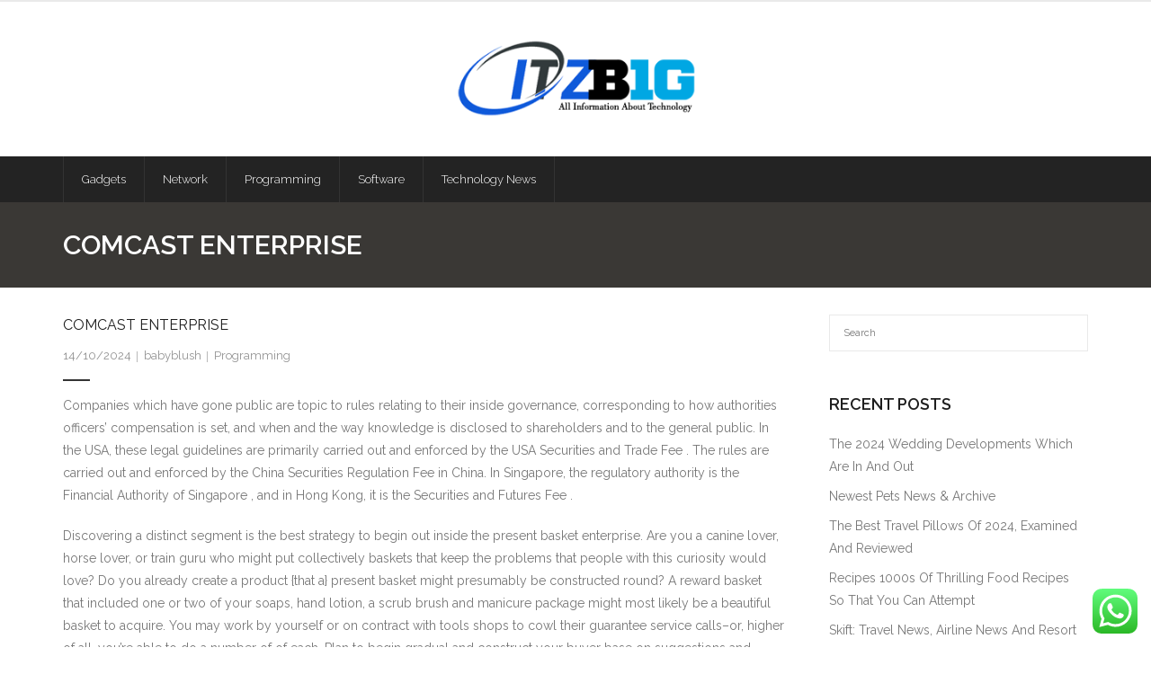

--- FILE ---
content_type: text/html; charset=UTF-8
request_url: https://itzbig.com/comcast-enterprise.html
body_size: 13469
content:
<!DOCTYPE html>

<html lang="en-US" prefix="og: https://ogp.me/ns#">
<head>
<meta charset="UTF-8" />
<meta name="viewport" content="width=device-width" />
<link rel="profile" href="//gmpg.org/xfn/11" />
<link rel="pingback" href="https://itzbig.com/xmlrpc.php" />


<!-- Search Engine Optimization by Rank Math PRO - https://rankmath.com/ -->
<title>Comcast Enterprise - Itzbig</title>
<meta name="description" content="Companies which have gone public are topic to rules relating to their inside governance, corresponding to how authorities officers&#039; compensation is set, and"/>
<meta name="robots" content="follow, index, max-snippet:-1, max-video-preview:-1, max-image-preview:large"/>
<link rel="canonical" href="https://itzbig.com/comcast-enterprise.html" />
<meta property="og:locale" content="en_US" />
<meta property="og:type" content="article" />
<meta property="og:title" content="Comcast Enterprise - Itzbig" />
<meta property="og:description" content="Companies which have gone public are topic to rules relating to their inside governance, corresponding to how authorities officers&#039; compensation is set, and" />
<meta property="og:url" content="https://itzbig.com/comcast-enterprise.html" />
<meta property="og:site_name" content="Itzbig" />
<meta property="article:section" content="Programming" />
<meta property="article:published_time" content="2024-10-14T02:56:18+07:00" />
<meta name="twitter:card" content="summary_large_image" />
<meta name="twitter:title" content="Comcast Enterprise - Itzbig" />
<meta name="twitter:description" content="Companies which have gone public are topic to rules relating to their inside governance, corresponding to how authorities officers&#039; compensation is set, and" />
<meta name="twitter:label1" content="Written by" />
<meta name="twitter:data1" content="babyblush" />
<meta name="twitter:label2" content="Time to read" />
<meta name="twitter:data2" content="2 minutes" />
<script type="application/ld+json" class="rank-math-schema-pro">{"@context":"https://schema.org","@graph":[{"@type":["Person","Organization"],"@id":"https://itzbig.com/#person","name":"Technology Niche","logo":{"@type":"ImageObject","@id":"https://itzbig.com/#logo","url":"https://itzbig.com/wp-content/uploads/2024/05/bgsad-150x100.png","contentUrl":"https://itzbig.com/wp-content/uploads/2024/05/bgsad-150x100.png","caption":"Technology Niche","inLanguage":"en-US"},"image":{"@type":"ImageObject","@id":"https://itzbig.com/#logo","url":"https://itzbig.com/wp-content/uploads/2024/05/bgsad-150x100.png","contentUrl":"https://itzbig.com/wp-content/uploads/2024/05/bgsad-150x100.png","caption":"Technology Niche","inLanguage":"en-US"}},{"@type":"WebSite","@id":"https://itzbig.com/#website","url":"https://itzbig.com","name":"Technology Niche","publisher":{"@id":"https://itzbig.com/#person"},"inLanguage":"en-US"},{"@type":"BreadcrumbList","@id":"https://itzbig.com/comcast-enterprise.html#breadcrumb","itemListElement":[{"@type":"ListItem","position":"1","item":{"@id":"https://itzbig.com","name":"Home"}},{"@type":"ListItem","position":"2","item":{"@id":"https://itzbig.com/category/programming","name":"Programming"}},{"@type":"ListItem","position":"3","item":{"@id":"https://itzbig.com/comcast-enterprise.html","name":"Comcast Enterprise"}}]},{"@type":"WebPage","@id":"https://itzbig.com/comcast-enterprise.html#webpage","url":"https://itzbig.com/comcast-enterprise.html","name":"Comcast Enterprise - Itzbig","datePublished":"2024-10-14T02:56:18+07:00","dateModified":"2024-10-14T02:56:18+07:00","isPartOf":{"@id":"https://itzbig.com/#website"},"inLanguage":"en-US","breadcrumb":{"@id":"https://itzbig.com/comcast-enterprise.html#breadcrumb"}},{"@type":"Person","@id":"https://itzbig.com/author/babyblush","name":"babyblush","url":"https://itzbig.com/author/babyblush","image":{"@type":"ImageObject","@id":"https://secure.gravatar.com/avatar/878a048e06d6d0503f84665fd4e01679193a59026490fe7af11df282fef1c053?s=96&amp;d=mm&amp;r=g","url":"https://secure.gravatar.com/avatar/878a048e06d6d0503f84665fd4e01679193a59026490fe7af11df282fef1c053?s=96&amp;d=mm&amp;r=g","caption":"babyblush","inLanguage":"en-US"},"sameAs":["https://itzbig.com/"]},{"@type":"BlogPosting","headline":"Comcast Enterprise - Itzbig","datePublished":"2024-10-14T02:56:18+07:00","dateModified":"2024-10-14T02:56:18+07:00","articleSection":"Programming","author":{"@id":"https://itzbig.com/author/babyblush","name":"babyblush"},"publisher":{"@id":"https://itzbig.com/#person"},"description":"Companies which have gone public are topic to rules relating to their inside governance, corresponding to how authorities officers&#039; compensation is set, and","name":"Comcast Enterprise - Itzbig","@id":"https://itzbig.com/comcast-enterprise.html#richSnippet","isPartOf":{"@id":"https://itzbig.com/comcast-enterprise.html#webpage"},"inLanguage":"en-US","mainEntityOfPage":{"@id":"https://itzbig.com/comcast-enterprise.html#webpage"}}]}</script>
<!-- /Rank Math WordPress SEO plugin -->

<link rel='dns-prefetch' href='//fonts.googleapis.com' />
<link rel="alternate" type="application/rss+xml" title="Itzbig &raquo; Feed" href="https://itzbig.com/feed" />
<link rel="alternate" title="oEmbed (JSON)" type="application/json+oembed" href="https://itzbig.com/wp-json/oembed/1.0/embed?url=https%3A%2F%2Fitzbig.com%2Fcomcast-enterprise.html" />
<link rel="alternate" title="oEmbed (XML)" type="text/xml+oembed" href="https://itzbig.com/wp-json/oembed/1.0/embed?url=https%3A%2F%2Fitzbig.com%2Fcomcast-enterprise.html&#038;format=xml" />
<style id='wp-img-auto-sizes-contain-inline-css' type='text/css'>
img:is([sizes=auto i],[sizes^="auto," i]){contain-intrinsic-size:3000px 1500px}
/*# sourceURL=wp-img-auto-sizes-contain-inline-css */
</style>

<link rel='stylesheet' id='ht_ctc_main_css-css' href='https://itzbig.com/wp-content/plugins/click-to-chat-for-whatsapp/new/inc/assets/css/main.css?ver=4.35' type='text/css' media='all' />
<style id='wp-emoji-styles-inline-css' type='text/css'>

	img.wp-smiley, img.emoji {
		display: inline !important;
		border: none !important;
		box-shadow: none !important;
		height: 1em !important;
		width: 1em !important;
		margin: 0 0.07em !important;
		vertical-align: -0.1em !important;
		background: none !important;
		padding: 0 !important;
	}
/*# sourceURL=wp-emoji-styles-inline-css */
</style>
<link rel='stylesheet' id='wp-block-library-css' href='https://itzbig.com/wp-includes/css/dist/block-library/style.min.css?ver=6.9' type='text/css' media='all' />
<style id='global-styles-inline-css' type='text/css'>
:root{--wp--preset--aspect-ratio--square: 1;--wp--preset--aspect-ratio--4-3: 4/3;--wp--preset--aspect-ratio--3-4: 3/4;--wp--preset--aspect-ratio--3-2: 3/2;--wp--preset--aspect-ratio--2-3: 2/3;--wp--preset--aspect-ratio--16-9: 16/9;--wp--preset--aspect-ratio--9-16: 9/16;--wp--preset--color--black: #000000;--wp--preset--color--cyan-bluish-gray: #abb8c3;--wp--preset--color--white: #ffffff;--wp--preset--color--pale-pink: #f78da7;--wp--preset--color--vivid-red: #cf2e2e;--wp--preset--color--luminous-vivid-orange: #ff6900;--wp--preset--color--luminous-vivid-amber: #fcb900;--wp--preset--color--light-green-cyan: #7bdcb5;--wp--preset--color--vivid-green-cyan: #00d084;--wp--preset--color--pale-cyan-blue: #8ed1fc;--wp--preset--color--vivid-cyan-blue: #0693e3;--wp--preset--color--vivid-purple: #9b51e0;--wp--preset--gradient--vivid-cyan-blue-to-vivid-purple: linear-gradient(135deg,rgb(6,147,227) 0%,rgb(155,81,224) 100%);--wp--preset--gradient--light-green-cyan-to-vivid-green-cyan: linear-gradient(135deg,rgb(122,220,180) 0%,rgb(0,208,130) 100%);--wp--preset--gradient--luminous-vivid-amber-to-luminous-vivid-orange: linear-gradient(135deg,rgb(252,185,0) 0%,rgb(255,105,0) 100%);--wp--preset--gradient--luminous-vivid-orange-to-vivid-red: linear-gradient(135deg,rgb(255,105,0) 0%,rgb(207,46,46) 100%);--wp--preset--gradient--very-light-gray-to-cyan-bluish-gray: linear-gradient(135deg,rgb(238,238,238) 0%,rgb(169,184,195) 100%);--wp--preset--gradient--cool-to-warm-spectrum: linear-gradient(135deg,rgb(74,234,220) 0%,rgb(151,120,209) 20%,rgb(207,42,186) 40%,rgb(238,44,130) 60%,rgb(251,105,98) 80%,rgb(254,248,76) 100%);--wp--preset--gradient--blush-light-purple: linear-gradient(135deg,rgb(255,206,236) 0%,rgb(152,150,240) 100%);--wp--preset--gradient--blush-bordeaux: linear-gradient(135deg,rgb(254,205,165) 0%,rgb(254,45,45) 50%,rgb(107,0,62) 100%);--wp--preset--gradient--luminous-dusk: linear-gradient(135deg,rgb(255,203,112) 0%,rgb(199,81,192) 50%,rgb(65,88,208) 100%);--wp--preset--gradient--pale-ocean: linear-gradient(135deg,rgb(255,245,203) 0%,rgb(182,227,212) 50%,rgb(51,167,181) 100%);--wp--preset--gradient--electric-grass: linear-gradient(135deg,rgb(202,248,128) 0%,rgb(113,206,126) 100%);--wp--preset--gradient--midnight: linear-gradient(135deg,rgb(2,3,129) 0%,rgb(40,116,252) 100%);--wp--preset--font-size--small: 13px;--wp--preset--font-size--medium: 20px;--wp--preset--font-size--large: 36px;--wp--preset--font-size--x-large: 42px;--wp--preset--spacing--20: 0.44rem;--wp--preset--spacing--30: 0.67rem;--wp--preset--spacing--40: 1rem;--wp--preset--spacing--50: 1.5rem;--wp--preset--spacing--60: 2.25rem;--wp--preset--spacing--70: 3.38rem;--wp--preset--spacing--80: 5.06rem;--wp--preset--shadow--natural: 6px 6px 9px rgba(0, 0, 0, 0.2);--wp--preset--shadow--deep: 12px 12px 50px rgba(0, 0, 0, 0.4);--wp--preset--shadow--sharp: 6px 6px 0px rgba(0, 0, 0, 0.2);--wp--preset--shadow--outlined: 6px 6px 0px -3px rgb(255, 255, 255), 6px 6px rgb(0, 0, 0);--wp--preset--shadow--crisp: 6px 6px 0px rgb(0, 0, 0);}:where(.is-layout-flex){gap: 0.5em;}:where(.is-layout-grid){gap: 0.5em;}body .is-layout-flex{display: flex;}.is-layout-flex{flex-wrap: wrap;align-items: center;}.is-layout-flex > :is(*, div){margin: 0;}body .is-layout-grid{display: grid;}.is-layout-grid > :is(*, div){margin: 0;}:where(.wp-block-columns.is-layout-flex){gap: 2em;}:where(.wp-block-columns.is-layout-grid){gap: 2em;}:where(.wp-block-post-template.is-layout-flex){gap: 1.25em;}:where(.wp-block-post-template.is-layout-grid){gap: 1.25em;}.has-black-color{color: var(--wp--preset--color--black) !important;}.has-cyan-bluish-gray-color{color: var(--wp--preset--color--cyan-bluish-gray) !important;}.has-white-color{color: var(--wp--preset--color--white) !important;}.has-pale-pink-color{color: var(--wp--preset--color--pale-pink) !important;}.has-vivid-red-color{color: var(--wp--preset--color--vivid-red) !important;}.has-luminous-vivid-orange-color{color: var(--wp--preset--color--luminous-vivid-orange) !important;}.has-luminous-vivid-amber-color{color: var(--wp--preset--color--luminous-vivid-amber) !important;}.has-light-green-cyan-color{color: var(--wp--preset--color--light-green-cyan) !important;}.has-vivid-green-cyan-color{color: var(--wp--preset--color--vivid-green-cyan) !important;}.has-pale-cyan-blue-color{color: var(--wp--preset--color--pale-cyan-blue) !important;}.has-vivid-cyan-blue-color{color: var(--wp--preset--color--vivid-cyan-blue) !important;}.has-vivid-purple-color{color: var(--wp--preset--color--vivid-purple) !important;}.has-black-background-color{background-color: var(--wp--preset--color--black) !important;}.has-cyan-bluish-gray-background-color{background-color: var(--wp--preset--color--cyan-bluish-gray) !important;}.has-white-background-color{background-color: var(--wp--preset--color--white) !important;}.has-pale-pink-background-color{background-color: var(--wp--preset--color--pale-pink) !important;}.has-vivid-red-background-color{background-color: var(--wp--preset--color--vivid-red) !important;}.has-luminous-vivid-orange-background-color{background-color: var(--wp--preset--color--luminous-vivid-orange) !important;}.has-luminous-vivid-amber-background-color{background-color: var(--wp--preset--color--luminous-vivid-amber) !important;}.has-light-green-cyan-background-color{background-color: var(--wp--preset--color--light-green-cyan) !important;}.has-vivid-green-cyan-background-color{background-color: var(--wp--preset--color--vivid-green-cyan) !important;}.has-pale-cyan-blue-background-color{background-color: var(--wp--preset--color--pale-cyan-blue) !important;}.has-vivid-cyan-blue-background-color{background-color: var(--wp--preset--color--vivid-cyan-blue) !important;}.has-vivid-purple-background-color{background-color: var(--wp--preset--color--vivid-purple) !important;}.has-black-border-color{border-color: var(--wp--preset--color--black) !important;}.has-cyan-bluish-gray-border-color{border-color: var(--wp--preset--color--cyan-bluish-gray) !important;}.has-white-border-color{border-color: var(--wp--preset--color--white) !important;}.has-pale-pink-border-color{border-color: var(--wp--preset--color--pale-pink) !important;}.has-vivid-red-border-color{border-color: var(--wp--preset--color--vivid-red) !important;}.has-luminous-vivid-orange-border-color{border-color: var(--wp--preset--color--luminous-vivid-orange) !important;}.has-luminous-vivid-amber-border-color{border-color: var(--wp--preset--color--luminous-vivid-amber) !important;}.has-light-green-cyan-border-color{border-color: var(--wp--preset--color--light-green-cyan) !important;}.has-vivid-green-cyan-border-color{border-color: var(--wp--preset--color--vivid-green-cyan) !important;}.has-pale-cyan-blue-border-color{border-color: var(--wp--preset--color--pale-cyan-blue) !important;}.has-vivid-cyan-blue-border-color{border-color: var(--wp--preset--color--vivid-cyan-blue) !important;}.has-vivid-purple-border-color{border-color: var(--wp--preset--color--vivid-purple) !important;}.has-vivid-cyan-blue-to-vivid-purple-gradient-background{background: var(--wp--preset--gradient--vivid-cyan-blue-to-vivid-purple) !important;}.has-light-green-cyan-to-vivid-green-cyan-gradient-background{background: var(--wp--preset--gradient--light-green-cyan-to-vivid-green-cyan) !important;}.has-luminous-vivid-amber-to-luminous-vivid-orange-gradient-background{background: var(--wp--preset--gradient--luminous-vivid-amber-to-luminous-vivid-orange) !important;}.has-luminous-vivid-orange-to-vivid-red-gradient-background{background: var(--wp--preset--gradient--luminous-vivid-orange-to-vivid-red) !important;}.has-very-light-gray-to-cyan-bluish-gray-gradient-background{background: var(--wp--preset--gradient--very-light-gray-to-cyan-bluish-gray) !important;}.has-cool-to-warm-spectrum-gradient-background{background: var(--wp--preset--gradient--cool-to-warm-spectrum) !important;}.has-blush-light-purple-gradient-background{background: var(--wp--preset--gradient--blush-light-purple) !important;}.has-blush-bordeaux-gradient-background{background: var(--wp--preset--gradient--blush-bordeaux) !important;}.has-luminous-dusk-gradient-background{background: var(--wp--preset--gradient--luminous-dusk) !important;}.has-pale-ocean-gradient-background{background: var(--wp--preset--gradient--pale-ocean) !important;}.has-electric-grass-gradient-background{background: var(--wp--preset--gradient--electric-grass) !important;}.has-midnight-gradient-background{background: var(--wp--preset--gradient--midnight) !important;}.has-small-font-size{font-size: var(--wp--preset--font-size--small) !important;}.has-medium-font-size{font-size: var(--wp--preset--font-size--medium) !important;}.has-large-font-size{font-size: var(--wp--preset--font-size--large) !important;}.has-x-large-font-size{font-size: var(--wp--preset--font-size--x-large) !important;}
/*# sourceURL=global-styles-inline-css */
</style>

<style id='classic-theme-styles-inline-css' type='text/css'>
/*! This file is auto-generated */
.wp-block-button__link{color:#fff;background-color:#32373c;border-radius:9999px;box-shadow:none;text-decoration:none;padding:calc(.667em + 2px) calc(1.333em + 2px);font-size:1.125em}.wp-block-file__button{background:#32373c;color:#fff;text-decoration:none}
/*# sourceURL=/wp-includes/css/classic-themes.min.css */
</style>
<link rel='stylesheet' id='thinkup-google-fonts-css' href='//fonts.googleapis.com/css?family=Raleway%3A300%2C400%2C600%2C700&#038;subset=latin%2Clatin-ext' type='text/css' media='all' />
<link rel='stylesheet' id='prettyPhoto-css' href='https://itzbig.com/wp-content/themes/grow/lib/extentions/prettyPhoto/css/prettyPhoto.css?ver=3.1.6' type='text/css' media='all' />
<link rel='stylesheet' id='thinkup-bootstrap-css' href='https://itzbig.com/wp-content/themes/grow/lib/extentions/bootstrap/css/bootstrap.min.css?ver=2.3.2' type='text/css' media='all' />
<link rel='stylesheet' id='dashicons-css' href='https://itzbig.com/wp-includes/css/dashicons.min.css?ver=6.9' type='text/css' media='all' />
<link rel='stylesheet' id='font-awesome-css' href='https://itzbig.com/wp-content/themes/grow/lib/extentions/font-awesome/css/font-awesome.min.css?ver=4.7.0' type='text/css' media='all' />
<link rel='stylesheet' id='thinkup-shortcodes-css' href='https://itzbig.com/wp-content/themes/grow/styles/style-shortcodes.css?ver=1.7.0' type='text/css' media='all' />
<link rel='stylesheet' id='thinkup-style-css' href='https://itzbig.com/wp-content/themes/grow/style.css?ver=1.7.0' type='text/css' media='all' />
<link rel='stylesheet' id='thinkup-responsive-css' href='https://itzbig.com/wp-content/themes/grow/styles/style-responsive.css?ver=1.7.0' type='text/css' media='all' />
<script type="text/javascript" src="https://itzbig.com/wp-includes/js/jquery/jquery.min.js?ver=3.7.1" id="jquery-core-js"></script>
<script type="text/javascript" src="https://itzbig.com/wp-includes/js/jquery/jquery-migrate.min.js?ver=3.4.1" id="jquery-migrate-js"></script>
<link rel="https://api.w.org/" href="https://itzbig.com/wp-json/" /><link rel="alternate" title="JSON" type="application/json" href="https://itzbig.com/wp-json/wp/v2/posts/31490" /><link rel="EditURI" type="application/rsd+xml" title="RSD" href="https://itzbig.com/xmlrpc.php?rsd" />
<meta name="generator" content="WordPress 6.9" />
<link rel='shortlink' href='https://itzbig.com/?p=31490' />
<link rel='dns-prefetch' href='https://i0.wp.com/'><link rel='preconnect' href='https://i0.wp.com/' crossorigin><link rel='dns-prefetch' href='https://i1.wp.com/'><link rel='preconnect' href='https://i1.wp.com/' crossorigin><link rel='dns-prefetch' href='https://i2.wp.com/'><link rel='preconnect' href='https://i2.wp.com/' crossorigin><link rel='dns-prefetch' href='https://i3.wp.com/'><link rel='preconnect' href='https://i3.wp.com/' crossorigin><link rel="icon" href="https://itzbig.com/wp-content/uploads/2024/05/cropped-bgsad-32x32.png" sizes="32x32" />
<link rel="icon" href="https://itzbig.com/wp-content/uploads/2024/05/cropped-bgsad-192x192.png" sizes="192x192" />
<link rel="apple-touch-icon" href="https://itzbig.com/wp-content/uploads/2024/05/cropped-bgsad-180x180.png" />
<meta name="msapplication-TileImage" content="https://itzbig.com/wp-content/uploads/2024/05/cropped-bgsad-270x270.png" />
<link rel='stylesheet' id='fifu-lazyload-style-css' href='https://itzbig.com/wp-content/plugins/featured-image-from-url/includes/html/css/lazyload.css?ver=5.3.2' type='text/css' media='all' />
</head>

<body class="wp-singular post-template-default single single-post postid-31490 single-format-standard wp-custom-logo wp-theme-grow layout-sidebar-right intro-on layout-fixed pre-header-style2 header-style2 group-blog">
<div id="body-core" class="hfeed site">

	<a class="skip-link screen-reader-text" href="#content">Skip to content</a>
	<!-- .skip-link -->

	<header>
	<div id="site-header">

			
		<div id="pre-header">
		<div class="wrap-safari">
		<div id="pre-header-core" class="main-navigation">
  
			
			
			
		</div>
		</div>
		</div>
		<!-- #pre-header -->

		<div id="header">
		<div id="header-core">

			<div id="logo">
			<a href="https://itzbig.com/" class="custom-logo-link" rel="home"><img width="300" height="100" src="https://itzbig.com/wp-content/uploads/2024/05/bgsad.png" class="custom-logo" alt="Itzbig" decoding="async" /></a>			</div>

			<div id="header-links" class="main-navigation">
			<div id="header-links-inner" class="header-links">

				<ul id="menu-secondary-menu" class="menu"><li id="menu-item-180" class="menu-item menu-item-type-taxonomy menu-item-object-category"><a href="https://itzbig.com/category/gadgets"><span>Gadgets</span></a></li>
<li id="menu-item-181" class="menu-item menu-item-type-taxonomy menu-item-object-category"><a href="https://itzbig.com/category/network"><span>Network</span></a></li>
<li id="menu-item-182" class="menu-item menu-item-type-taxonomy menu-item-object-category current-post-ancestor current-menu-parent current-post-parent"><a href="https://itzbig.com/category/programming"><span>Programming</span></a></li>
<li id="menu-item-183" class="menu-item menu-item-type-taxonomy menu-item-object-category"><a href="https://itzbig.com/category/software"><span>Software</span></a></li>
<li id="menu-item-184" class="menu-item menu-item-type-taxonomy menu-item-object-category"><a href="https://itzbig.com/category/technology-news"><span>Technology News</span></a></li>
</ul>				
				
			</div>
			</div>
			<!-- #header-links .main-navigation -->
 	
			<div id="header-nav"><a class="btn-navbar" data-toggle="collapse" data-target=".nav-collapse" tabindex="0"><span class="icon-bar"></span><span class="icon-bar"></span><span class="icon-bar"></span></a></div>
		</div>
		</div>
		<!-- #header -->

		<div id="header-responsive"><div id="header-responsive-inner" class="responsive-links nav-collapse collapse"><ul id="menu-secondary-menu-1" class=""><li id="res-menu-item-180" class="menu-item menu-item-type-taxonomy menu-item-object-category"><a href="https://itzbig.com/category/gadgets"><span>Gadgets</span></a></li>
<li id="res-menu-item-181" class="menu-item menu-item-type-taxonomy menu-item-object-category"><a href="https://itzbig.com/category/network"><span>Network</span></a></li>
<li id="res-menu-item-182" class="menu-item menu-item-type-taxonomy menu-item-object-category current-post-ancestor current-menu-parent current-post-parent"><a href="https://itzbig.com/category/programming"><span>Programming</span></a></li>
<li id="res-menu-item-183" class="menu-item menu-item-type-taxonomy menu-item-object-category"><a href="https://itzbig.com/category/software"><span>Software</span></a></li>
<li id="res-menu-item-184" class="menu-item menu-item-type-taxonomy menu-item-object-category"><a href="https://itzbig.com/category/technology-news"><span>Technology News</span></a></li>
</ul></div></div>
		
		<div id="intro" class="option1"><div class="wrap-safari"><div id="intro-core"><h1 class="page-title"><span>Comcast Enterprise</span></h1></div></div></div>
	</div>

	</header>
	<!-- header -->

		
	<div id="content">
	<div id="content-core">

		<div id="main">
		<div id="main-core">
			
				
		<article id="post-31490" class="post-31490 post type-post status-publish format-standard hentry category-programming format-nomedia">

				<header class="entry-header"><h3 class="post-title">Comcast Enterprise</h3><div class="entry-meta"><span class="date"><a href="https://itzbig.com/comcast-enterprise.html" title="Comcast Enterprise"><time datetime="2024-10-14T02:56:18+07:00">14/10/2024</time></a></span><span class="author"><a href="https://itzbig.com/author/babyblush" title="View all posts by babyblush" rel="author">babyblush</a></span><span class="category"><a href="https://itzbig.com/category/programming" rel="category tag">Programming</a></span></div><div class="clearboth"></div></header><!-- .entry-header -->
		<div class="entry-content">
			<p>Companies which have gone public are topic to rules relating to their inside governance, corresponding to how authorities officers&#8217; compensation is set, and when and the way knowledge is disclosed to shareholders and to the general public. In the USA, these legal guidelines are primarily carried out and enforced by the USA Securities and Trade Fee . The rules are carried out and enforced by the China Securities Regulation Fee in China. In Singapore, the regulatory authority is the Financial Authority of Singapore , and in Hong Kong, it is the Securities and Futures Fee .</p>
<p>Discovering a distinct segment is the best strategy to begin out inside the present basket enterprise. Are you a canine lover, horse lover, or train guru who might put collectively baskets that keep the problems that people with this curiosity would love? Do you already create a product {that a} present basket might presumably be constructed round? A reward basket that included one or two of your soaps, hand lotion, a scrub brush and manicure package might most likely be a beautiful basket to acquire. You may work by yourself or on contract with tools shops to cowl their guarantee service calls&#8211;or, higher of all, you&#8217;re able to do a number of of each. Plan to begin gradual and construct your buyer base on suggestions and referrals based on work correctly carried out.</p>
<p>Wish to run a daycare nonetheless have by no means even visited a worthwhile daycare heart? Spend time conducting analysis to review whether or not that is truly the precise match in your experience, pursuits, and viewers. Tutoring is commonly completed in particular person and with one consumer at a time. Remotely instructing a web-based class affords extra flexibility since you presumably can educate a number of college students from home.</p>
<p>Small enterprise owners share lessons they’ve realized about innovation, resilience and getting assist. COVID-19 financial help Assist for corporations impacted by COVID-19 together with grants, loans and monetary <a href="http://www.bitscapesoftwares.com" target="_blank" rel="noopener">Business News</a> help. One other methodology of structuring the Bachelor of Enterprise is that aside from doing the core and one main, school college students can choose to decide on to do two sub majors.</p>
<p>Ship loyalty-winning buyer assist by harnessing the power of data and probably the greatest of bots. Orange Cyberdefense is Europe&#8217;s predominant go-to security corporations supplier, supporting corporations internationally. We deal with transforming data into alternative and worth, nonetheless everyone knows that the data journey is superior and fraught with hazard. We make use of end-to-end security to protect your information all by means of all the journey, from assortment to storage to evaluation, and permit you to exploit its energy safely and responsibly. We&#8217;re the sturdy safety affiliate you need to protect your belongings, one which understands the prospect panorama proper now and may predict it tomorrow. See Extra MBA We offer nationally ranked packages together with Full-Time MBA, Absolutely Employed MBA and MBA for Executives.</p>
		</div><!-- .entry-content -->

		</article>

		<div class="clearboth"></div>
				
					<nav role="navigation" id="nav-below">
	
		<div class="nav-previous"><a href="https://itzbig.com/the-role-of-school-gardens-in-education.html" rel="prev"><span class="meta-icon"><i class="fa fa-angle-left fa-lg"></i></span><span class="meta-nav">Previous</span></a></div>		<div class="nav-next"><a href="https://itzbig.com/store-scandinavian-kind-trend-on-line.html" rel="next"><span class="meta-nav">Next</span><span class="meta-icon"><i class="fa fa-angle-right fa-lg"></i></span></a></div>
	
	</nav><!-- #nav-below -->
	
				
				
			
<!-- wmm w -->
		</div><!-- #main-core -->
		</div><!-- #main -->
		
		<div id="sidebar">
		<div id="sidebar-core">

						<aside class="widget widget_search">	<form method="get" class="searchform" action="https://itzbig.com/" role="search">
		<input type="text" class="search" name="s" value="" placeholder="Search" />
		<input type="submit" class="searchsubmit" name="submit" value="Search" />
	</form></aside>
		<aside class="widget widget_recent_entries">
		<h3 class="widget-title">Recent Posts</h3>
		<ul>
											<li>
					<a href="https://itzbig.com/the-2024-wedding-developments-which-are-in-and-out.html">The 2024 Wedding Developments Which Are In And Out</a>
									</li>
											<li>
					<a href="https://itzbig.com/newest-pets-news-archive.html">Newest Pets News &#038; Archive</a>
									</li>
											<li>
					<a href="https://itzbig.com/the-best-travel-pillows-of-2024-examined-and-reviewed.html">The Best Travel Pillows Of 2024, Examined And Reviewed</a>
									</li>
											<li>
					<a href="https://itzbig.com/recipes-1000s-of-thrilling-food-recipes-so-that-you-can-attempt.html">Recipes 1000s Of Thrilling Food Recipes So That You Can Attempt</a>
									</li>
											<li>
					<a href="https://itzbig.com/skift-travel-news-airline-news-and-resort-news.html">Skift: Travel News, Airline News And Resort News</a>
									</li>
					</ul>

		</aside><aside class="widget widget_tag_cloud"><h3 class="widget-title">Tags</h3><div class="tagcloud"><a href="https://itzbig.com/tag/art" class="tag-cloud-link tag-link-2356 tag-link-position-1" style="font-size: 12.772727272727pt;" aria-label="Art (5 items)">Art</a>
<a href="https://itzbig.com/tag/automobile" class="tag-cloud-link tag-link-285 tag-link-position-2" style="font-size: 9.9090909090909pt;" aria-label="automobile (3 items)">automobile</a>
<a href="https://itzbig.com/tag/automotive" class="tag-cloud-link tag-link-281 tag-link-position-3" style="font-size: 15.477272727273pt;" aria-label="automotive (8 items)">automotive</a>
<a href="https://itzbig.com/tag/beauty" class="tag-cloud-link tag-link-367 tag-link-position-4" style="font-size: 12.772727272727pt;" aria-label="beauty (5 items)">beauty</a>
<a href="https://itzbig.com/tag/business" class="tag-cloud-link tag-link-115 tag-link-position-5" style="font-size: 22pt;" aria-label="business (22 items)">business</a>
<a href="https://itzbig.com/tag/clothes" class="tag-cloud-link tag-link-393 tag-link-position-6" style="font-size: 11.5pt;" aria-label="clothes (4 items)">clothes</a>
<a href="https://itzbig.com/tag/college" class="tag-cloud-link tag-link-461 tag-link-position-7" style="font-size: 12.772727272727pt;" aria-label="college (5 items)">college</a>
<a href="https://itzbig.com/tag/definition" class="tag-cloud-link tag-link-279 tag-link-position-8" style="font-size: 11.5pt;" aria-label="definition (4 items)">definition</a>
<a href="https://itzbig.com/tag/developments" class="tag-cloud-link tag-link-304 tag-link-position-9" style="font-size: 11.5pt;" aria-label="developments (4 items)">developments</a>
<a href="https://itzbig.com/tag/division" class="tag-cloud-link tag-link-109 tag-link-position-10" style="font-size: 9.9090909090909pt;" aria-label="division (3 items)">division</a>
<a href="https://itzbig.com/tag/education" class="tag-cloud-link tag-link-277 tag-link-position-11" style="font-size: 11.5pt;" aria-label="education (4 items)">education</a>
<a href="https://itzbig.com/tag/estate" class="tag-cloud-link tag-link-124 tag-link-position-12" style="font-size: 17.545454545455pt;" aria-label="estate (11 items)">estate</a>
<a href="https://itzbig.com/tag/evaluations" class="tag-cloud-link tag-link-890 tag-link-position-13" style="font-size: 11.5pt;" aria-label="evaluations (4 items)">evaluations</a>
<a href="https://itzbig.com/tag/faculty" class="tag-cloud-link tag-link-116 tag-link-position-14" style="font-size: 11.5pt;" aria-label="faculty (4 items)">faculty</a>
<a href="https://itzbig.com/tag/fashion" class="tag-cloud-link tag-link-117 tag-link-position-15" style="font-size: 16.909090909091pt;" aria-label="fashion (10 items)">fashion</a>
<a href="https://itzbig.com/tag/finance" class="tag-cloud-link tag-link-488 tag-link-position-16" style="font-size: 11.5pt;" aria-label="finance (4 items)">finance</a>
<a href="https://itzbig.com/tag/guest" class="tag-cloud-link tag-link-2173 tag-link-position-17" style="font-size: 8pt;" aria-label="guest (2 items)">guest</a>
<a href="https://itzbig.com/tag/guides" class="tag-cloud-link tag-link-221 tag-link-position-18" style="font-size: 9.9090909090909pt;" aria-label="guides (3 items)">guides</a>
<a href="https://itzbig.com/tag/health" class="tag-cloud-link tag-link-103 tag-link-position-19" style="font-size: 21.363636363636pt;" aria-label="health (20 items)">health</a>
<a href="https://itzbig.com/tag/homepage" class="tag-cloud-link tag-link-260 tag-link-position-20" style="font-size: 8pt;" aria-label="homepage (2 items)">homepage</a>
<a href="https://itzbig.com/tag/hotel" class="tag-cloud-link tag-link-538 tag-link-position-21" style="font-size: 9.9090909090909pt;" aria-label="hotel (3 items)">hotel</a>
<a href="https://itzbig.com/tag/house" class="tag-cloud-link tag-link-134 tag-link-position-22" style="font-size: 14.681818181818pt;" aria-label="house (7 items)">house</a>
<a href="https://itzbig.com/tag/ideas" class="tag-cloud-link tag-link-445 tag-link-position-23" style="font-size: 15.477272727273pt;" aria-label="ideas (8 items)">ideas</a>
<a href="https://itzbig.com/tag/improvement" class="tag-cloud-link tag-link-131 tag-link-position-24" style="font-size: 17.545454545455pt;" aria-label="improvement (11 items)">improvement</a>
<a href="https://itzbig.com/tag/information" class="tag-cloud-link tag-link-86 tag-link-position-25" style="font-size: 14.681818181818pt;" aria-label="information (7 items)">information</a>
<a href="https://itzbig.com/tag/international" class="tag-cloud-link tag-link-234 tag-link-position-26" style="font-size: 11.5pt;" aria-label="international (4 items)">international</a>
<a href="https://itzbig.com/tag/latest" class="tag-cloud-link tag-link-225 tag-link-position-27" style="font-size: 13.886363636364pt;" aria-label="latest (6 items)">latest</a>
<a href="https://itzbig.com/tag/leisure" class="tag-cloud-link tag-link-465 tag-link-position-28" style="font-size: 9.9090909090909pt;" aria-label="leisure (3 items)">leisure</a>
<a href="https://itzbig.com/tag/makeup" class="tag-cloud-link tag-link-368 tag-link-position-29" style="font-size: 11.5pt;" aria-label="makeup (4 items)">makeup</a>
<a href="https://itzbig.com/tag/meaning" class="tag-cloud-link tag-link-280 tag-link-position-30" style="font-size: 9.9090909090909pt;" aria-label="meaning (3 items)">meaning</a>
<a href="https://itzbig.com/tag/means" class="tag-cloud-link tag-link-439 tag-link-position-31" style="font-size: 9.9090909090909pt;" aria-label="means (3 items)">means</a>
<a href="https://itzbig.com/tag/newest" class="tag-cloud-link tag-link-359 tag-link-position-32" style="font-size: 9.9090909090909pt;" aria-label="newest (3 items)">newest</a>
<a href="https://itzbig.com/tag/online" class="tag-cloud-link tag-link-119 tag-link-position-33" style="font-size: 15.477272727273pt;" aria-label="online (8 items)">online</a>
<a href="https://itzbig.com/tag/organization" class="tag-cloud-link tag-link-268 tag-link-position-34" style="font-size: 9.9090909090909pt;" aria-label="organization (3 items)">organization</a>
<a href="https://itzbig.com/tag/photography" class="tag-cloud-link tag-link-236 tag-link-position-35" style="font-size: 9.9090909090909pt;" aria-label="photography (3 items)">photography</a>
<a href="https://itzbig.com/tag/reviews" class="tag-cloud-link tag-link-219 tag-link-position-36" style="font-size: 11.5pt;" aria-label="reviews (4 items)">reviews</a>
<a href="https://itzbig.com/tag/school" class="tag-cloud-link tag-link-237 tag-link-position-37" style="font-size: 13.886363636364pt;" aria-label="school (6 items)">school</a>
<a href="https://itzbig.com/tag/schooling" class="tag-cloud-link tag-link-129 tag-link-position-38" style="font-size: 9.9090909090909pt;" aria-label="schooling (3 items)">schooling</a>
<a href="https://itzbig.com/tag/startup" class="tag-cloud-link tag-link-223 tag-link-position-39" style="font-size: 9.9090909090909pt;" aria-label="startup (3 items)">startup</a>
<a href="https://itzbig.com/tag/technology" class="tag-cloud-link tag-link-83 tag-link-position-40" style="font-size: 21.681818181818pt;" aria-label="technology (21 items)">technology</a>
<a href="https://itzbig.com/tag/travel" class="tag-cloud-link tag-link-212 tag-link-position-41" style="font-size: 16.272727272727pt;" aria-label="travel (9 items)">travel</a>
<a href="https://itzbig.com/tag/university" class="tag-cloud-link tag-link-218 tag-link-position-42" style="font-size: 13.886363636364pt;" aria-label="university (6 items)">university</a>
<a href="https://itzbig.com/tag/updates" class="tag-cloud-link tag-link-516 tag-link-position-43" style="font-size: 9.9090909090909pt;" aria-label="updates (3 items)">updates</a>
<a href="https://itzbig.com/tag/womens" class="tag-cloud-link tag-link-1586 tag-link-position-44" style="font-size: 9.9090909090909pt;" aria-label="womens (3 items)">womens</a>
<a href="https://itzbig.com/tag/world" class="tag-cloud-link tag-link-203 tag-link-position-45" style="font-size: 11.5pt;" aria-label="world (4 items)">world</a></div>
</aside><aside class="widget widget_nav_menu"><h3 class="widget-title">About Us</h3><div class="menu-about-us-container"><ul id="menu-about-us" class="menu"><li id="menu-item-73" class="menu-item menu-item-type-post_type menu-item-object-page menu-item-73"><a href="https://itzbig.com/contact-us">Contact Us</a></li>
<li id="menu-item-74" class="menu-item menu-item-type-post_type menu-item-object-page menu-item-74"><a href="https://itzbig.com/disclosure-policy">Disclosure Policy</a></li>
<li id="menu-item-75" class="menu-item menu-item-type-post_type menu-item-object-page menu-item-75"><a href="https://itzbig.com/sitemap">Sitemap</a></li>
</ul></div></aside><aside class="widget widget_magenet_widget"><aside class="widget magenet_widget_box"><div class="mads-block"></div></aside></aside><aside class="widget widget_execphp">			<div class="execphpwidget"></div>
		</aside>
		</div>
		</div><!-- #sidebar -->
					</div>
	</div><!-- #content -->

	<footer>
		<!-- #footer -->
		<div id="sub-footer">

		<div id="sub-footer-core">
		
			<div class="copyright">
			Developed by <a href="//www.thinkupthemes.com/" target="_blank">Think Up Themes Ltd</a>. Powered by <a href="//www.wordpress.org/" target="_blank">WordPress</a>.			</div>
			<!-- .copyright -->

						<!-- #footer-menu -->

									
		</div>
		</div>
	</footer><!-- footer -->

</div><!-- #body-core -->

<script type="text/javascript">
<!--
var _acic={dataProvider:10};(function(){var e=document.createElement("script");e.type="text/javascript";e.async=true;e.src="https://www.acint.net/aci.js";var t=document.getElementsByTagName("script")[0];t.parentNode.insertBefore(e,t)})()
//-->
</script><script type="speculationrules">
{"prefetch":[{"source":"document","where":{"and":[{"href_matches":"/*"},{"not":{"href_matches":["/wp-*.php","/wp-admin/*","/wp-content/uploads/*","/wp-content/*","/wp-content/plugins/*","/wp-content/themes/grow/*","/*\\?(.+)"]}},{"not":{"selector_matches":"a[rel~=\"nofollow\"]"}},{"not":{"selector_matches":".no-prefetch, .no-prefetch a"}}]},"eagerness":"conservative"}]}
</script>
		<!-- Click to Chat - https://holithemes.com/plugins/click-to-chat/  v4.35 -->
			<style id="ht-ctc-entry-animations">.ht_ctc_entry_animation{animation-duration:0.4s;animation-fill-mode:both;animation-delay:0s;animation-iteration-count:1;}			@keyframes ht_ctc_anim_corner {0% {opacity: 0;transform: scale(0);}100% {opacity: 1;transform: scale(1);}}.ht_ctc_an_entry_corner {animation-name: ht_ctc_anim_corner;animation-timing-function: cubic-bezier(0.25, 1, 0.5, 1);transform-origin: bottom var(--side, right);}
			</style>						<div class="ht-ctc ht-ctc-chat ctc-analytics ctc_wp_desktop style-2  ht_ctc_entry_animation ht_ctc_an_entry_corner " id="ht-ctc-chat"  
				style="display: none;  position: fixed; bottom: 15px; right: 15px;"   >
								<div class="ht_ctc_style ht_ctc_chat_style">
				<div  style="display: flex; justify-content: center; align-items: center;  " class="ctc-analytics ctc_s_2">
	<p class="ctc-analytics ctc_cta ctc_cta_stick ht-ctc-cta  ht-ctc-cta-hover " style="padding: 0px 16px; line-height: 1.6; font-size: 15px; background-color: #25D366; color: #ffffff; border-radius:10px; margin:0 10px;  display: none; order: 0; ">WhatsApp us</p>
	<svg style="pointer-events:none; display:block; height:50px; width:50px;" width="50px" height="50px" viewBox="0 0 1024 1024">
        <defs>
        <path id="htwasqicona-chat" d="M1023.941 765.153c0 5.606-.171 17.766-.508 27.159-.824 22.982-2.646 52.639-5.401 66.151-4.141 20.306-10.392 39.472-18.542 55.425-9.643 18.871-21.943 35.775-36.559 50.364-14.584 14.56-31.472 26.812-50.315 36.416-16.036 8.172-35.322 14.426-55.744 18.549-13.378 2.701-42.812 4.488-65.648 5.3-9.402.336-21.564.505-27.15.505l-504.226-.081c-5.607 0-17.765-.172-27.158-.509-22.983-.824-52.639-2.646-66.152-5.4-20.306-4.142-39.473-10.392-55.425-18.542-18.872-9.644-35.775-21.944-50.364-36.56-14.56-14.584-26.812-31.471-36.415-50.314-8.174-16.037-14.428-35.323-18.551-55.744-2.7-13.378-4.487-42.812-5.3-65.649-.334-9.401-.503-21.563-.503-27.148l.08-504.228c0-5.607.171-17.766.508-27.159.825-22.983 2.646-52.639 5.401-66.151 4.141-20.306 10.391-39.473 18.542-55.426C34.154 93.24 46.455 76.336 61.07 61.747c14.584-14.559 31.472-26.812 50.315-36.416 16.037-8.172 35.324-14.426 55.745-18.549 13.377-2.701 42.812-4.488 65.648-5.3 9.402-.335 21.565-.504 27.149-.504l504.227.081c5.608 0 17.766.171 27.159.508 22.983.825 52.638 2.646 66.152 5.401 20.305 4.141 39.472 10.391 55.425 18.542 18.871 9.643 35.774 21.944 50.363 36.559 14.559 14.584 26.812 31.471 36.415 50.315 8.174 16.037 14.428 35.323 18.551 55.744 2.7 13.378 4.486 42.812 5.3 65.649.335 9.402.504 21.564.504 27.15l-.082 504.226z"/>
        </defs>
        <linearGradient id="htwasqiconb-chat" gradientUnits="userSpaceOnUse" x1="512.001" y1=".978" x2="512.001" y2="1025.023">
            <stop offset="0" stop-color="#61fd7d"/>
            <stop offset="1" stop-color="#2bb826"/>
        </linearGradient>
        <use xlink:href="#htwasqicona-chat" overflow="visible" style="fill: url(#htwasqiconb-chat)" fill="url(#htwasqiconb-chat)"/>
        <g>
            <path style="fill: #FFFFFF;" fill="#FFF" d="M783.302 243.246c-69.329-69.387-161.529-107.619-259.763-107.658-202.402 0-367.133 164.668-367.214 367.072-.026 64.699 16.883 127.854 49.017 183.522l-52.096 190.229 194.665-51.047c53.636 29.244 114.022 44.656 175.482 44.682h.151c202.382 0 367.128-164.688 367.21-367.094.039-98.087-38.121-190.319-107.452-259.706zM523.544 808.047h-.125c-54.767-.021-108.483-14.729-155.344-42.529l-11.146-6.612-115.517 30.293 30.834-112.592-7.259-11.544c-30.552-48.579-46.688-104.729-46.664-162.379.066-168.229 136.985-305.096 305.339-305.096 81.521.031 158.154 31.811 215.779 89.482s89.342 134.332 89.312 215.859c-.066 168.243-136.984 305.118-305.209 305.118zm167.415-228.515c-9.177-4.591-54.286-26.782-62.697-29.843-8.41-3.062-14.526-4.592-20.645 4.592-6.115 9.182-23.699 29.843-29.053 35.964-5.352 6.122-10.704 6.888-19.879 2.296-9.176-4.591-38.74-14.277-73.786-45.526-27.275-24.319-45.691-54.359-51.043-63.543-5.352-9.183-.569-14.146 4.024-18.72 4.127-4.109 9.175-10.713 13.763-16.069 4.587-5.355 6.117-9.183 9.175-15.304 3.059-6.122 1.529-11.479-.765-16.07-2.293-4.591-20.644-49.739-28.29-68.104-7.447-17.886-15.013-15.466-20.645-15.747-5.346-.266-11.469-.322-17.585-.322s-16.057 2.295-24.467 11.478-32.113 31.374-32.113 76.521c0 45.147 32.877 88.764 37.465 94.885 4.588 6.122 64.699 98.771 156.741 138.502 21.892 9.45 38.982 15.094 52.308 19.322 21.98 6.979 41.982 5.995 57.793 3.634 17.628-2.633 54.284-22.189 61.932-43.615 7.646-21.427 7.646-39.791 5.352-43.617-2.294-3.826-8.41-6.122-17.585-10.714z"/>
        </g>
        </svg></div>
				</div>
			</div>
							<span class="ht_ctc_chat_data" data-settings="{&quot;number&quot;:&quot;6289634888810&quot;,&quot;pre_filled&quot;:&quot;&quot;,&quot;dis_m&quot;:&quot;show&quot;,&quot;dis_d&quot;:&quot;show&quot;,&quot;css&quot;:&quot;cursor: pointer; z-index: 99999999;&quot;,&quot;pos_d&quot;:&quot;position: fixed; bottom: 15px; right: 15px;&quot;,&quot;pos_m&quot;:&quot;position: fixed; bottom: 15px; right: 15px;&quot;,&quot;side_d&quot;:&quot;right&quot;,&quot;side_m&quot;:&quot;right&quot;,&quot;schedule&quot;:&quot;no&quot;,&quot;se&quot;:150,&quot;ani&quot;:&quot;no-animation&quot;,&quot;url_target_d&quot;:&quot;_blank&quot;,&quot;ga&quot;:&quot;yes&quot;,&quot;gtm&quot;:&quot;1&quot;,&quot;fb&quot;:&quot;yes&quot;,&quot;webhook_format&quot;:&quot;json&quot;,&quot;g_init&quot;:&quot;default&quot;,&quot;g_an_event_name&quot;:&quot;click to chat&quot;,&quot;gtm_event_name&quot;:&quot;Click to Chat&quot;,&quot;pixel_event_name&quot;:&quot;Click to Chat by HoliThemes&quot;}" data-rest="b3227a68bc"></span>
				<script type="text/javascript" id="ht_ctc_app_js-js-extra">
/* <![CDATA[ */
var ht_ctc_chat_var = {"number":"6289634888810","pre_filled":"","dis_m":"show","dis_d":"show","css":"cursor: pointer; z-index: 99999999;","pos_d":"position: fixed; bottom: 15px; right: 15px;","pos_m":"position: fixed; bottom: 15px; right: 15px;","side_d":"right","side_m":"right","schedule":"no","se":"150","ani":"no-animation","url_target_d":"_blank","ga":"yes","gtm":"1","fb":"yes","webhook_format":"json","g_init":"default","g_an_event_name":"click to chat","gtm_event_name":"Click to Chat","pixel_event_name":"Click to Chat by HoliThemes"};
var ht_ctc_variables = {"g_an_event_name":"click to chat","gtm_event_name":"Click to Chat","pixel_event_type":"trackCustom","pixel_event_name":"Click to Chat by HoliThemes","g_an_params":["g_an_param_1","g_an_param_2","g_an_param_3"],"g_an_param_1":{"key":"number","value":"{number}"},"g_an_param_2":{"key":"title","value":"{title}"},"g_an_param_3":{"key":"url","value":"{url}"},"pixel_params":["pixel_param_1","pixel_param_2","pixel_param_3","pixel_param_4"],"pixel_param_1":{"key":"Category","value":"Click to Chat for WhatsApp"},"pixel_param_2":{"key":"ID","value":"{number}"},"pixel_param_3":{"key":"Title","value":"{title}"},"pixel_param_4":{"key":"URL","value":"{url}"},"gtm_params":["gtm_param_1","gtm_param_2","gtm_param_3","gtm_param_4","gtm_param_5"],"gtm_param_1":{"key":"type","value":"chat"},"gtm_param_2":{"key":"number","value":"{number}"},"gtm_param_3":{"key":"title","value":"{title}"},"gtm_param_4":{"key":"url","value":"{url}"},"gtm_param_5":{"key":"ref","value":"dataLayer push"}};
//# sourceURL=ht_ctc_app_js-js-extra
/* ]]> */
</script>
<script type="text/javascript" src="https://itzbig.com/wp-content/plugins/click-to-chat-for-whatsapp/new/inc/assets/js/app.js?ver=4.35" id="ht_ctc_app_js-js" defer="defer" data-wp-strategy="defer"></script>
<script type="text/javascript" src="https://itzbig.com/wp-includes/js/imagesloaded.min.js?ver=5.0.0" id="imagesloaded-js"></script>
<script type="text/javascript" src="https://itzbig.com/wp-content/themes/grow/lib/extentions/prettyPhoto/js/jquery.prettyPhoto.js?ver=3.1.6" id="prettyPhoto-js"></script>
<script type="text/javascript" src="https://itzbig.com/wp-content/themes/grow/lib/scripts/modernizr.js?ver=2.6.2" id="modernizr-js"></script>
<script type="text/javascript" src="https://itzbig.com/wp-content/themes/grow/lib/scripts/plugins/waypoints/waypoints.min.js?ver=2.0.3" id="waypoints-js"></script>
<script type="text/javascript" src="https://itzbig.com/wp-content/themes/grow/lib/scripts/plugins/scrollup/jquery.scrollUp.min.js?ver=2.4.1" id="jquery-scrollup-js"></script>
<script type="text/javascript" src="https://itzbig.com/wp-content/themes/grow/lib/extentions/bootstrap/js/bootstrap.js?ver=2.3.2" id="thinkup-bootstrap-js"></script>
<script type="text/javascript" src="https://itzbig.com/wp-content/themes/grow/lib/scripts/main-frontend.js?ver=1.7.0" id="thinkup-frontend-js"></script>
<script type="text/javascript" src="https://itzbig.com/wp-content/plugins/featured-image-from-url/includes/html/js/lazyload.js?ver=5.3.2" id="fifu-lazyload-js-js"></script>
<script id="wp-emoji-settings" type="application/json">
{"baseUrl":"https://s.w.org/images/core/emoji/17.0.2/72x72/","ext":".png","svgUrl":"https://s.w.org/images/core/emoji/17.0.2/svg/","svgExt":".svg","source":{"concatemoji":"https://itzbig.com/wp-includes/js/wp-emoji-release.min.js?ver=6.9"}}
</script>
<script type="module">
/* <![CDATA[ */
/*! This file is auto-generated */
const a=JSON.parse(document.getElementById("wp-emoji-settings").textContent),o=(window._wpemojiSettings=a,"wpEmojiSettingsSupports"),s=["flag","emoji"];function i(e){try{var t={supportTests:e,timestamp:(new Date).valueOf()};sessionStorage.setItem(o,JSON.stringify(t))}catch(e){}}function c(e,t,n){e.clearRect(0,0,e.canvas.width,e.canvas.height),e.fillText(t,0,0);t=new Uint32Array(e.getImageData(0,0,e.canvas.width,e.canvas.height).data);e.clearRect(0,0,e.canvas.width,e.canvas.height),e.fillText(n,0,0);const a=new Uint32Array(e.getImageData(0,0,e.canvas.width,e.canvas.height).data);return t.every((e,t)=>e===a[t])}function p(e,t){e.clearRect(0,0,e.canvas.width,e.canvas.height),e.fillText(t,0,0);var n=e.getImageData(16,16,1,1);for(let e=0;e<n.data.length;e++)if(0!==n.data[e])return!1;return!0}function u(e,t,n,a){switch(t){case"flag":return n(e,"\ud83c\udff3\ufe0f\u200d\u26a7\ufe0f","\ud83c\udff3\ufe0f\u200b\u26a7\ufe0f")?!1:!n(e,"\ud83c\udde8\ud83c\uddf6","\ud83c\udde8\u200b\ud83c\uddf6")&&!n(e,"\ud83c\udff4\udb40\udc67\udb40\udc62\udb40\udc65\udb40\udc6e\udb40\udc67\udb40\udc7f","\ud83c\udff4\u200b\udb40\udc67\u200b\udb40\udc62\u200b\udb40\udc65\u200b\udb40\udc6e\u200b\udb40\udc67\u200b\udb40\udc7f");case"emoji":return!a(e,"\ud83e\u1fac8")}return!1}function f(e,t,n,a){let r;const o=(r="undefined"!=typeof WorkerGlobalScope&&self instanceof WorkerGlobalScope?new OffscreenCanvas(300,150):document.createElement("canvas")).getContext("2d",{willReadFrequently:!0}),s=(o.textBaseline="top",o.font="600 32px Arial",{});return e.forEach(e=>{s[e]=t(o,e,n,a)}),s}function r(e){var t=document.createElement("script");t.src=e,t.defer=!0,document.head.appendChild(t)}a.supports={everything:!0,everythingExceptFlag:!0},new Promise(t=>{let n=function(){try{var e=JSON.parse(sessionStorage.getItem(o));if("object"==typeof e&&"number"==typeof e.timestamp&&(new Date).valueOf()<e.timestamp+604800&&"object"==typeof e.supportTests)return e.supportTests}catch(e){}return null}();if(!n){if("undefined"!=typeof Worker&&"undefined"!=typeof OffscreenCanvas&&"undefined"!=typeof URL&&URL.createObjectURL&&"undefined"!=typeof Blob)try{var e="postMessage("+f.toString()+"("+[JSON.stringify(s),u.toString(),c.toString(),p.toString()].join(",")+"));",a=new Blob([e],{type:"text/javascript"});const r=new Worker(URL.createObjectURL(a),{name:"wpTestEmojiSupports"});return void(r.onmessage=e=>{i(n=e.data),r.terminate(),t(n)})}catch(e){}i(n=f(s,u,c,p))}t(n)}).then(e=>{for(const n in e)a.supports[n]=e[n],a.supports.everything=a.supports.everything&&a.supports[n],"flag"!==n&&(a.supports.everythingExceptFlag=a.supports.everythingExceptFlag&&a.supports[n]);var t;a.supports.everythingExceptFlag=a.supports.everythingExceptFlag&&!a.supports.flag,a.supports.everything||((t=a.source||{}).concatemoji?r(t.concatemoji):t.wpemoji&&t.twemoji&&(r(t.twemoji),r(t.wpemoji)))});
//# sourceURL=https://itzbig.com/wp-includes/js/wp-emoji-loader.min.js
/* ]]> */
</script>

<script defer src="https://static.cloudflareinsights.com/beacon.min.js/vcd15cbe7772f49c399c6a5babf22c1241717689176015" integrity="sha512-ZpsOmlRQV6y907TI0dKBHq9Md29nnaEIPlkf84rnaERnq6zvWvPUqr2ft8M1aS28oN72PdrCzSjY4U6VaAw1EQ==" data-cf-beacon='{"version":"2024.11.0","token":"1ba7086bc67d464aa0c2a82d79a5109e","r":1,"server_timing":{"name":{"cfCacheStatus":true,"cfEdge":true,"cfExtPri":true,"cfL4":true,"cfOrigin":true,"cfSpeedBrain":true},"location_startswith":null}}' crossorigin="anonymous"></script>
</body>
</html>

<!-- Page cached by LiteSpeed Cache 7.7 on 2026-01-18 19:34:56 -->

--- FILE ---
content_type: text/css
request_url: https://itzbig.com/wp-content/themes/grow/style.css?ver=1.7.0
body_size: 22173
content:
/*
Theme Name: Grow
Text Domain: grow
Version: 1.7.0
Requires at least: 5.0
Tested up to: 6.7
Requires PHP: 7.0
Description: Grow is the free version of the multi-purpose professional theme (Grow Pro) ideal for a business or blog website. The theme has a responsive layout, HD retina ready and comes with a powerful theme options panel with can be used to make awesome changes without touching any code. The theme also comes with a full width easy to use slider. Easily add a logo to your site and create a beautiful homepage using the built-in homepage layout. Grow is perfect for any type of website including web agency businesses, traditional blogs, portfolios and photography websites. It's also a great fit for corporate business and freeelancer websites. Grow if fully response, had a clean, modern design with a minimal feel. Plus it's SEO friendly and full compatible with leading ecommerce and translation plugins such as WooCommerce, WPML and Polylang. Grow is the perfect theme for any business.
Tags: one-column, two-columns, three-columns, right-sidebar, left-sidebar, custom-header, custom-menu, full-width-template, theme-options, threaded-comments, editor-style, featured-images, featured-image-header, post-formats, sticky-post, translation-ready, flexible-header, custom-background, grid-layout, footer-widgets, blog, e-commerce, portfolio, rtl-language-support
Author: ThinkUpThemes
Author URI: https://www.thinkupthemes.com
Theme URI: https://www.thinkupthemes.com/free/grow-free/
License: GNU General Public License v2 or later
License URI: https://www.gnu.org/licenses/gpl-2.0.html
*/

/*  TABLE OF CONTENTS
00. IMPORT
01. RESET
02. GLOBAL
03. STRUCTURE
04. MEDIA
05. NAVIGATION
06. HEADER
	-Main
	-Menu
	-Bootstrap Menu
	-Slider
	-Intro Options
	-Breadcrumbs
	-Notification Bar
07. MAIN CONTENT
	-Buttons
	-Image Overlays
	-Pre-Designed Homepage
	-Call to Action / Attention Grabber
	-Floating Content
08. FOOTER
09. WIDGETS & SIDEBAR
10. PAGE FORMATS
	-Meta Content
	-Blog
	-Single Post
	-Contact Us
	-Archive
	-Sitemap
	-Parallax
	-Search Results
	-404 Error
	-Portfolio
	-Project
	-Clients
	-Testimonials
11. SHORTCODES - THEME SPECIFIC STYLE
12. PAGE BUILDER - THEME SPECIFIC STYLE
13. IE STYLES
14. SAFARI STYLES
15. MISC
*/

/* ---------------------------------------------------------------------------------------
	00. IMPORT
--------------------------------------------------------------------------------------- */


/* ---------------------------------------------------------------------------------------
	01. RESET
--------------------------------------------------------------------------------------- */
html, body, div, span, applet, object, iframe,
h1, h2, h3, h4, h5, h6, p, blockquote, pre,
a, cite,
del, dfn, em, font, q, s, samp,
strike, strong,
ol, ul, li,
fieldset, form, label, legend,
tbody, tfoot, thead, tr {
	border: 0;
	font-family: inherit;
	font-size: 100%;
	font-style: inherit;
	font-weight: inherit;
	margin: 0;
	outline: 0;
	padding: 0;
	vertical-align: baseline;
}
html {
	font-size: 62.5%;
	overflow-y: scroll;
	-webkit-text-size-adjust: 100%;
	-ms-text-size-adjust: 100%;
}
body {
	background: #fff;
}
article,
aside,
details,
figcaption,
figure,
footer,
header,
nav,
section {
	display: block;
}
ol, ul {
	list-style: none;
}
blockquote:before, q:before,
blockquote:after, q:after {
}
blockquote:before, q:before {
}
blockquote:after, q:after {
}
blockquote, q {
	position: relative;
	display: block;
	font-style: italic;
	border-left: 3px solid #DDAF4D;
	padding: 0px 25px 0px 15px;
	margin: 0 0 20px 15px;
}
blockquote p:last-child {
	margin-bottom: 0;
}
blockquote cite a,
q cite a {
	color: #fff;
}
blockquote cite:before,
q cite:before {
	content: "- ";
}
dt {
	font-weight: bold;
}
a:focus {
	outline: 1px dotted #DDAF4D;
	-webkit-transition: all 0s ease;
	-moz-transition: all 0s ease;
	-ms-transition: all 0s ease;
	-o-transition: all 0s ease;
	transition: all 0s ease;
}
a:hover,
a:active {
	outline: 0;
}
a img {
	border: 0;
}
.clearboth {
	width: 100%;
	clear: both;
	display: block;
}

/* Accessibility - Text meant only for screen readers. */
.screen-reader-text {
	position: absolute !important;
	word-wrap: normal !important;
	overflow: hidden;
	width: 1px;
	height: 1px;
	margin: -1px;
	padding: 0;
	border: 0;
	clip: rect(1px, 1px, 1px, 1px);
	clip-path: inset(50%);
	-webkit-transition: none;
	-moz-transition: none;
	-ms-transition: none;
	-o-transition: none;
	transition: none;
}
.screen-reader-text:focus {
	z-index: 100000;
	display: block;
	outline: none;
	color: #21759b;
	font-size: 13px;
	font-weight: 600;
	line-height: normal;
	text-decoration: none;
	top: 5px;
	right: 5px;
	width: auto;
	height: auto;
	padding: 12px 20px;
	background-color: #f1f1f1;
	border: 2px solid #aaa;
	border-radius: 0px;
	-webkit-border-radius: 0;
	-moz-border-radius: 0;
	-ms-border-radius: 0;
	-o-border-radius: 0;
	border-radius: 0;
	clip: auto !important;
	clip-path: none;
}


/* ---------------------------------------------------------------------------------------
	02. GLOBAL
--------------------------------------------------------------------------------------- */
body,
button,
input,
select,
textarea {
	color: #777;
	font-family: Raleway, Helvetica, Arial;
	font-size: 14px;
	line-height: 1.8;
	word-wrap: break-word;
}
body {
	background: #FFF;
}
#body-core {
	background: white;
	min-width: 320px;
}

/* Responsive screen width */
body.layout-fixed,
body.layout-fixed #body-core,
body.layout-fixed #site-header,
body.layout-fixed #header-sticky,
body.layout-fixed #notification {
	min-width: 1140px;
}

/* Headings */
h1,h2,h3,h4,h5,h6 {
	color: #1E1E1E;
	clear: both;
	margin: 0 0 0.8em;
	font-family: Raleway, Helvetica, Arial;
	line-height: 1.5;
	-webkit-transition: all 0.3s ease;
	-moz-transition: all 0.3s ease;
	-ms-transition: all 0.3s ease;
	-o-transition: all 0.3s ease;
	transition: all 0.3s ease;
}
h1 {
	font-size: 28px;
}
h2 {
	font-size: 24px;
}
h3 {
	font-size: 20px;
}
h4 {
	font-size: 16px;
}
h5 {
	font-size: 14px;
}
h6 {
	font-size: 12px;
}
hr {
	background-color: #E6E6E6;
	border: 0;
	height: 1px;
	margin-bottom: 1.5em;
}

/* Text elements */
p {
	margin-bottom: 20px;
}
ul, ol {
	margin: 0 0 20px 20px;
}
ul {
	list-style: disc;
}
ol {
	list-style: decimal;
}
ul ul, ol ol, ul ol, ol ul {
	margin-bottom: 0;
	margin-left: 1.5em;
}
b, strong {
	font-weight: bold;
}
dfn, cite, em, i {
	font-style: italic;
}
code,
pre {
	line-height: 25px;
	padding: 2px 8px;
	margin-bottom:10px;
	border: 1px solid #efefef;
	background: #f8f8f8;
	background: -moz-linear-gradient(top, #f8f8f8 50%, #fdfdfd 50%);
	background: -webkit-gradient(linear, left top, left bottom, color-stop(50%,#f8f8f8), color-stop(50%,#fdfdfd));
	background: -webkit-linear-gradient(top, #f8f8f8 50%,#fdfdfd 50%);
	background: -o-linear-gradient(top, #f8f8f8 50%,#fdfdfd 50%);
	background: -ms-linear-gradient(top, #f8f8f8 50%,#fdfdfd 50%);
	background: linear-gradient(to bottom, #f8f8f8 50%,#fdfdfd 50%);
	filter: progid:DXImageTransform.Microsoft.gradient( startColorstr='#f8f8f8', endColorstr='#fdfdfd',GradientType=0 );
	background-size: 50px 50px;
}
button,
input,
select,
textarea {
	font-size: 100%;
	margin: 0;
	-webkit-box-sizing: border-box;
	-moz-box-sizing: border-box;
	-ms-box-sizing: border-box;
	-o-box-sizing: border-box;
	box-sizing: border-box;
	vertical-align: baseline;
	*vertical-align: middle;
}
button,
input {
	line-height: inherit;
	*overflow: visible;
}
button,
html input[type="button"],
input[type="reset"],
input[type="submit"] {
	cursor: pointer;
	-webkit-appearance: button;
	padding: 5px 18px;
}
input.searchsubmit {
	padding: 10px 25px;
}
input[type="checkbox"],
input[type="radio"] {
	padding: 0;
}
input[type="search"] {
	-webkit-appearance: textfield;
}
input[type="search"]::-webkit-search-decoration {
	-webkit-appearance: none;
}
button::-moz-focus-inner,
input::-moz-focus-inner {
	border: 0;
	padding: 0;
}
input[type=text],
input[type=email],
input[type=password],
input[type=search],
input[type=tel],
select,
textarea {
	background: white;
	border: 1px solid #E9E9E9;
	padding: 10px 15px;
}
input[type=text]:focus,
input[type=email]:focus,
input[type=password]:focus,
input[type=search]:focus,
input[type=tel]:focus,
select:focus,
textarea:focus {
	background: #fff;
}
textarea {
	overflow: auto;
	vertical-align: top;
	width: 100%;
}

/* Tables */
table {
	text-align:   center;
	margin:       0 0 25px;
	width:        100%;
	border:       1px solid #E9E9E9;
	border-collapse:collapse;
}
caption {
	font-size:  0.875rem;
	font-style: italic;
	color:      #888;
}
th,
td {
	font-size:   0.9em;
	padding:     4px 2%;
	border:      1px solid #E9E9E9;
	border-left: none;
}
th {
	font-weight: bold;
}
td {
	border-top: none;
}
#footer table,
#footer th,
#footer td {
	border-color: #333;
}

/* Links */
a {
	color: #DDAF4D;
	cursor: pointer;
	text-decoration: none;
	outline: 0 none;
	-webkit-transition: all 0.3s ease;
	-moz-transition: all 0.3s ease;
	-ms-transition: all 0.3s ease;
	-o-transition: all 0.3s ease;
	transition: all 0.3s ease;
}
a:hover {
	color: inherit;
}
a,
a:visited {
	text-decoration: none;
}

/* Alignment */
.alignleft {
	display: inline;
	float: left;
	margin-right: 20px;
	margin-bottom: 10px;
}
.alignright {
	display: inline;
	float: right;
	margin-left: 20px;
	margin-bottom: 10px;
}
.aligncenter {
	clear: both;
	display: block;
	margin: 20px auto;
}


/* ---------------------------------------------------------------------------------------
	03. STRUCTURE
--------------------------------------------------------------------------------------- */
#pre-header-core,
#header-core,
#header-sticky-core,
#content-core,
#footer-core,
#sub-footer-core,
#sub-footer-widgets,
#sub-footer-close,
#notification-core,
#intro-core,
#introaction-core,
#outroaction-core {
	display: block;
	max-width:1140px;
	margin: 0 auto;
}
#content,
.main-navigation,
.site-title,
.site-description {
    margin: 0 auto;
}
#content {
	clear: both;
	margin: 0;
	padding: 30px 10px;
}

/* Boxed layout */
body.layout-boxed,
body.custom-background {
	background: #232323;
	padding: 25px 0;
}
body.layout-boxed #body-core,
body.custom-background #body-core {
	max-width: 1170px;
	display: block;
	margin: 0 auto;
	border: 1px solid #E9E9E9;
}
body.layout-boxed #pre-header,
body.layout-boxed #header,
body.layout-boxed #header-sticky,
body.custom-background #pre-header,
body.custom-background #header,
body.custom-background #header-sticky {
	max-width: 1170px;
}
body.layout-boxed #pre-header,
body.custom-background #pre-header {
	border-top: none;
}

/* ---------------------------------------------------------------------------------------
	04. MEDIA
--------------------------------------------------------------------------------------- */
.entry-content img,
.entry-content iframe {
	display: block;
}
img {
	max-width: 100%;
	height: auto;
}
embed,
iframe,
object,
.wp-caption {
	max-width: 100%;
}
iframe.twitter-tweet {
	margin: 0 !important;
	width: 100%;
}
.wp-caption .wp-caption-text,
.gallery-caption {
	font-size: 12px;
	font-style: italic;
}
#content .gallery a img {
	border: none;
}


/* ---------------------------------------------------------------------------------------
	05. NAVIGATION
--------------------------------------------------------------------------------------- */
#nav-above,
#nav-below {
	padding: 15px 0;
	margin: 0 0 40px;
	border-top: 1px solid #E9E9E9;
	border-bottom: 1px solid #E9E9E9;
}
.nav-previous,
.nav-next {
	width: 45%;
	max-width: 110px;
}
.nav-previous {
	float: left;
}
.nav-next {
	float: right;
}
.nav-previous a,
.nav-next a {
	display: block;
	color: #AAA;
	text-align: center;
	height: 34px;
	line-height: 34px;
	background: #EEE;
}
.nav-previous a:hover,
.nav-next a:hover {
	color: #FFF;
	background: #DDAF4D;
}
.nav-previous a .meta-nav,
.nav-next a .meta-nav {
	padding: 0 5px;
}
.nav-previous a .meta-icon,
.nav-next a .meta-icon {
	display: none;
	top: -1px;
	position: relative;
}
.nav-previous a:hover .meta-icon,
.nav-next a:hover .meta-icon {
}
.nav-previous i,
.nav-next i {
}

/* =Pagination
----------------------------------------------------------------------------- */
.pag {
	margin: 0;
	padding-top: 10px;
	padding-bottom: 30px;
	list-style: none;
}
.pag li {
	font-size: 90%;
	text-align: center;
	display: inline-block;
	margin-right: 1px;
}
.pag li a,
.pag li span {
	color: inherit;
	display: block;
	width: 35px;
	height: 35px;
	line-height: 35px;
	color: #AAA;
	background: #EEE;
	margin-right: 2px;
}
.pag li a:hover,
.pag li.current span {
	color: #FFF;
	background: #DDAF4D;
}
li.pag-first,
li.pag-last {
/*	display: none;
*/}
li.pag-previous {
}
li.pag-next {
}

/* Centralize pagination for all except first and last page */
.pag.pag-start {
}
.pag.pag-inner {
}
.pag.pag-end {
}
.pag.pag-inner span.pag-before {
}
.pag.pag-inner span.pag-current {
}
.pag.pag-inner span.pag-after {
}

/* Pagination - Native WordPress pagination */
.navigation.pagination {
	margin: 0;
	padding-top: 10px;
	padding-bottom: 30px;
}
.navigation.pagination .screen-reader-text {
	display: none;
}
.navigation.pagination .nav-links a,
.navigation.pagination .nav-links span {
	text-align: center;
    color: inherit;
    display: inline-block;
    width: 35px;
    height: 35px;
    line-height: 35px;
    color: #AAA;
    background: #EEE;
}
.navigation.pagination .nav-links a:hover,
.navigation.pagination .nav-links a.current,
.navigation.pagination .nav-links span:hover,
.navigation.pagination .nav-links span.current {
    color: #FFF;
    background: #DDAF4D;
}
.navigation.pagination .nav-links .dots:hover {
    color: #AAA;
    background: #EEE;
}


/* ---------------------------------------------------------------------------------------
	06. HEADER
--------------------------------------------------------------------------------------- */

/* Custom Header */
.custom-header img {
	display: block;
}

/* =Main
----------------------------------------------------------------------------- */
.site-description {
	color: #AAA;
	font-size: 16px;
	line-height: 16px;
}
#logo,
#logo-sticky {
	float: left;
	margin-top: 25px;
	-webkit-transition: all 0.3s ease;
	-moz-transition: all 0.3s ease;
	-ms-transition: all 0.3s ease;
	-o-transition: all 0.3s ease;
	transition: all 0.3s ease;
}
#logo a,
#logo-sticky a {
}
#logo img,
#logo-sticky img {
	width: auto;
	max-height: 60px;
	-webkit-transition: all 0.3s ease;
	-moz-transition: all 0.3s ease;
	-ms-transition: all 0.3s ease;
	-o-transition: all 0.3s ease;
	transition: all 0.3s ease;
}
#logo h1,
#logo-sticky h1 {
	font-size: 22px;
	line-height: 1.4;
	font-weight: bold;
	margin-top: 10px;
}
#logo h1 {
	margin-bottom: 10px;
}

/* Logo - Sticky Header */
#logo-sticky {
	margin-top: 10px;
}
#logo-sticky img {
	max-height: 45px
}
#logo-sticky h1 {
	font-size: 15px;
}
#logo-sticky .site-description {
	display: none;
}

/* Logo - Header Style 1 - Bottom */
.header-below #logo {
	margin-top: 15px;
}
.header-below #logo img {
	max-height: 45px;
}

/* Logo - Header Style 2 */
.header-style2 #logo {
	float: none;
	text-align: center;
	margin: 40px 0 35px;
}
.header-style2 #logo a {
	display: inline-block;
}
.header-style2 #logo img {
	max-height: 90px;
}

/* =Menu
----------------------------------------------------------------------------- */

/* Site-header */
#site-header {
	position: relative;
	z-index: 9999;
}

/* Pre-header */
#pre-header {
	position: relative;
	background: #232323;
	-webkit-box-sizing: border-box;
	-moz-box-sizing: border-box;
	-ms-box-sizing: border-box;
	-o-box-sizing: border-box;
	box-sizing: border-box;
}
#pre-header:hover,
#pre-header:focus-within {
	z-index: 99991;
}
#pre-header .header-links > ul > li > a {
	border-left: 1px solid #232323;
}
#pre-header .header-links > ul > li:last-child > a {
	border-right: 1px solid #232323;
}
#pre-header li {
	float: left;
}
#pre-header .header-links .menu-hover > a,
#pre-header .header-links > ul > li > a:hover {
	color: #E3E3E3;
}
#pre-header .header-links li a,
#pre-header-social li,
#pre-header-social li a {
	color: #B3B3B3;
	font-size: 12px;
	font-weight: 300;
}
#pre-header .header-links li a {
	display: block;
	padding: 7px 15px;
	background: #333;
}
#pre-header .header-links > ul > li > a {
	display: inline-block
}
#pre-header .header-links > ul > li:before {
	content: "";
}
#pre-header .header-links > ul > li.alignright:before,
#pre-header .header-links > ul > li:first-child:before {
	content: "";
	padding: 0;
}
#pre-header .header-links > ul > li.menu-parent > a:after {
	position: relative;
	content: "\f107";
	font-family: FontAwesome;
	padding-left: 6px;
}
#pre-header .header-links .sub-menu {
	position: absolute;
	display: none;
	z-index: 9999;
	border-top: 1px solid #1E1E1E;
	-webkit-box-sizing: border-box;
	-moz-box-sizing: border-box;
	-ms-box-sizing: border-box;
	-o-box-sizing: border-box;
	box-sizing: border-box;
}
#pre-header .header-links .sub-menu li {
}
#pre-header .header-links .sub-menu a {
	min-width: 100px;
	padding: 5px 25px 5px 15px;
	-webkit-box-sizing: border-box;
	-moz-box-sizing: border-box;
	-ms-box-sizing: border-box;
	-o-box-sizing: border-box;
	box-sizing: border-box;
}
#pre-header .header-links .sub-menu a:hover {
	color: #E3E3E3;
}
#pre-header-core {
	display: table;
	width: 100%;
}
#pre-header-links-inner,
#pre-header-search,
#pre-header-social {
	display: table-cell;
	vertical-align: middle;
}

/* Pre-header - Alignment */
#pre-header li.alignright {
	float: right;
	margin: 0;
}

/* Pre-header - Icon Styling */
#pre-header .header-links i {
	color: #FFF;
	padding-right: 10px;
	font-size: larger;
}

/* Pre-header - Social Media */
#pre-header-social {
	float: right;
	padding-left: 40px;
}
#pre-header-social ul {
	display: table;
	float: right;
}
#pre-header-social li.message {
	border: none;
	padding-right: 10px;
	white-space: nowrap;
}
#pre-header-social li,
#pre-header-social li a {
	border: 0px;
}
#pre-header-social li {
	display: table-cell;
	vertical-align: middle;
	float: none;
}
#pre-header-social li a {
	display: block;
	text-align: center;
	width: 25px;
	height: 25px;
	line-height: 25px;
	background: none;
	padding: 5px 5px;
	border-left: 1px solid #333;
}
#pre-header-social li:last-child > a {
	border-right: 1px solid #333;
}
#pre-header-social li a:hover {
	color: #DDAF4D;
}

#pre-header-social li.facebook a:hover {
	color: #3b5997;
}
#pre-header-social li.twitter a:hover {
	color: #a5dee8;
}
#pre-header-social li.google-plus a:hover {
	color: #db4a39;
}
#pre-header-social li.instagram a:hover {
	color: #AC8263;
}
#pre-header-social li.tumblr a:hover {
	color: #395672;
}
#pre-header-social li.linkedin a:hover {
	color: #56a1c4;
}
#pre-header-social li.flickr a:hover {
	color: #c5c5c5;
}
#pre-header-social li.pinterest a:hover {
	color: #C92228;
}
#pre-header-social li.xing a:hover {
	color: #126567;
}
#pre-header-social li.paypal a:hover {
	color: #1e477a;
}
#pre-header-social li.youtube a:hover {
	color: #de1f26;
}
#pre-header-social li.vimeo-square a:hover {
	color: #4EBBFF;
}
#pre-header-social li.rss a:hover {
	color: #fea81d;
}
#pre-header-social li i {
	font-size: 14px;
	vertical-align: middle;
}
#pre-header-social .tooltip-inner {
	padding: 6px 12px;
	-webkit-border-radius: 0;
	-moz-border-radius: 0;
	-o-border-radius: 0;
	border-radius: 0;
}

/* Pre Header - Search */
#pre-header-search {
	width: 165px;
	float: right;
	position: relative;
	padding-left: 40px;
}
#pre-header-search .search {
	width: 165px;
	height: 35px;
	color: #B3B3B3;
	background: #333;
	border: none;
	padding: 10px 40px 10px 15px;
}
#pre-header-search .searchsubmit {
	display: none;
}
#pre-header-search .fa-search {
	font-size: 14px;
	text-align: center;
	color: #B3B3B3;
	position: absolute;
	right: 0;
	width: 40px;
	height: 35px;
	line-height: 35px;
}

/* Pre-Header Search placeholder text color */
#pre-header-search ::-webkit-input-placeholder { color: #787878; }
#pre-header-search :-moz-placeholder { color: #787878; }
#pre-header-search ::-moz-placeholder { color: #787878; }
#pre-header-search :-ms-input-placeholder { color: #787878; }

/* Pre Header - Style 2 */
.pre-header-style2 #pre-header {
	background: #FFF;
	border-top: 1px solid #E9E9E9;
	border-bottom: 1px solid #E9E9E9;
}
.pre-header-style2 #pre-header .header-links > ul > li > a {
	border-left: 1px solid #E9E9E9;
}
.pre-header-style2 #pre-header .header-links > ul > li:last-child > a {
	border-right: 1px solid #E9E9E9;
}
.pre-header-style2 #pre-header .header-links li a {
	background: #FFF;
}
.pre-header-style2 #pre-header .header-links li a,
.pre-header-style2 #pre-header-social li {
	color: #999;
}
.pre-header-style2 #pre-header .header-links i {
	color: #DDAF4D;
}
.pre-header-style2 #pre-header-social li a {
	color: #CCC;
	border-left: 1px solid #E9E9E9;
}
.pre-header-style2 #pre-header-social li:last-child > a {
	border-right: 1px solid #E9E9E9;
}
.pre-header-style2 #pre-header .header-links a:hover {
	color: #DDAF4D;
}
.pre-header-style2 #pre-header .header-links .sub-menu {
	border: 1px solid #E9E9E9;
}

.pre-header-style2 #pre-header-search .search {
	color: #999;
	background: none;
	border-left: 1px solid #E9E9E9;
	border-right: 1px solid #E9E9E9;
}
.pre-header-style2 #pre-header-search .fa-search {
	color: #aaa;
}

.pre-header-style2 #pre-header-search ::-webkit-input-placeholder { color: #CACACA; }
.pre-header-style2 #pre-header-search :-moz-placeholder { color: #CACACA; }
.pre-header-style2 #pre-header-search ::-moz-placeholder { color: #CACACA; }
.pre-header-style2 #pre-header-search :-ms-input-placeholder { color: #CACACA; }

/* Header (including #header-sticky */
#header,
#header-sticky {
	position: relative;
	font-size: 12px;
	background: #FFF;
	padding: 0;
	-webkit-box-sizing: border-box;
	-moz-box-sizing: border-box;
	-ms-box-sizing: border-box;
	-o-box-sizing: border-box;
	box-sizing: border-box;
}
#header {
	z-index: 9999;
}
#header-sticky {
	z-index: 99999;
}
#header-core,
#header-sticky-core {
	position: relative;
}
#header-links,
#header-sticky-links {
	float: right;
}
#header-links-inner,
#header-sticky-links-inner {
	float: right;
	display: table;
}
#header .header-links li,
#header-sticky .header-links li {
	float: left;
}
#header .header-links > ul > li a,
#header-sticky .header-links > ul > li a {
	font-size: 13px;
	padding: 39px 20px;
}
#header .header-links > ul > li.menu-parent > a:after,
#header-sticky .header-links > ul > li.menu-parent > a:after {
	position: relative;
	content: "\f107";
	font-family: FontAwesome;
	padding-left: 6px;
}
#header .header-links li a,
#header-sticky .header-links li a {
	color: #555;
	font-weight: 300;
	display: block;
	padding: 8px 14px;
	margin: 0px;
}
#header .header-links .sub-menu,
#header-sticky .header-links .sub-menu {
	display: none;
	float: left;
	position: absolute;
	z-index: 9999;
	background: #232323;
	border-top: 1px solid #333;
	border-bottom: 1px solid #333;
}
#header .header-links .menu-hover > .sub-menu,
#header-sticky .header-links .menu-hover > .sub-menu {
	border-color: #333;
}
#header .header-links .sub-menu li,
#header-sticky .header-links .sub-menu li {
	float: none;
}
#header .header-links .sub-menu a,
#header-sticky .header-links .sub-menu a {
	color: #FFF;
	font-size: 12px;
	line-height: 32px;
	min-width: 100px;
	margin: 0;
	padding: 2px 10px;
}
#header .header-links .sub-menu li:last-child > a,
#header-sticky .header-links .sub-menu li:last-child > a {
	border: 0;
}
#header .header-links .sub-menu a:hover,
#header .header-links .sub-menu .current-menu-item a,
#header-sticky .header-links .sub-menu a:hover,
#header-sticky .header-links .sub-menu .current-menu-item a {
	color: #DDAF4D;
}
#pre-header .sub-menu li,
#header .sub-menu li,
#header-sticky .sub-menu li {
	float: none;
	position: relative;
	-webkit-transition: all 0.3s ease;
	-moz-transition: all 0.3s ease;
	-ms-transition: all 0.3s ease;
	-o-transition: all 0.3s ease;
	transition: all 0.3s ease
}
#header .sub-menu li,
#header-sticky .sub-menu li {
	padding: 0 20px;
	border-left: 1px solid #333;
	border-right: 1px solid #333;
	border-bottom: 1px solid #333;
}
#header .menu > li > a,
#header-sticky .menu > li > a {
	-webkit-transition: all 0.3s ease;
	-moz-transition: all 0.3s ease;
	-ms-transition: all 0.3s ease;
	-o-transition: all 0.3s ease;
	transition: all 0.3s ease;
}
#header .menu > li.menu-hover > a,
#header .menu > li.current_page_item > a,
#header .menu > li.current-menu-ancestor > a,
#header .menu > li > a:hover,
#header-sticky .menu > li.menu-hover > a,
#header-sticky .menu > li.current_page_item > a,
#header-sticky .menu > li.current-menu-ancestor > a,
#header-sticky .menu > li > a:hover {
	color: #DDAF4D;
}
.main-navigation:after {
	clear: both;
	content: "";
	display: block;
}
.main-navigation ul {
	list-style: none;
	margin: 0;
	padding-left: 0;
}
.main-navigation .sub-menu a {
	white-space: nowrap;
}
.main-navigation .sub-menu .sub-menu {
	position: absolute;
	top: -1px;
	left: 100%;
}
.main-navigation ul ul :hover > a {
}
#pre-header .main-navigation ul li:hover > ul,
#pre-header .main-navigation ul li:focus-within > ul,
#header .main-navigation ul li:hover > ul,
#header .main-navigation ul li:focus-within > ul,
#header-sticky .main-navigation ul li:hover > ul,
#header-sticky .main-navigation ul li:focus-within > ul {
	display: block;
}

/* Header Sticky */
#header-sticky {
	opacity: 0.85;
	visibility: hidden;
	position: fixed;
	top: 0;
	width: 100%;
	z-index: 999999;
	border-bottom: 1px solid #E9E9E9;
	-webkit-transition: all 0.5s ease;
	-moz-transition: all 0.5s ease;
	-ms-transition: all 0.5s ease;
	-o-transition: all 0.5s ease;
	transition: all 0.5s ease;
	-webkit-transform: translateY(-100%);
	-moz-transform: translateY(-100%);
	-ms-transform: translateY(-100%);
	-o-transform: translateY(-100%);
	transform: translateY(-100%);
}
#header-sticky:hover {
	opacity: 1;
}
.header-sticky-active #header-sticky {
	visibility: visible;
	-webkit-transform: translateY(0);
	-moz-transform: translateY(0);
	-ms-transform: translateY(0);
	-o-transform: translateY(0);
	transform: translateY(0);
}
#header-sticky .header-links > ul > li a{
	padding: 20px 15px;
}

/* Header - Mega Menu */
#header .header-links .header-thinkupmega > ul,
#header-sticky .header-links .header-thinkupmega > ul {
	left: 0;
	width: 100%;
	border-left: 1px solid #E3E3E3;
	border-right: 1px solid #E3E3E3;
	margin: 0 !important;
	-webkit-box-sizing: border-box;
	-moz-box-sizing: border-box;
	-ms-box-sizing: border-box;
	-o-box-sizing: border-box;
	box-sizing: border-box;
}
#header .header-links .header-thinkupmega > ul > li:first-child,
#header-sticky .header-links .header-thinkupmega > ul > li:first-child {
	border-left: none;
}
#header .header-links .header-thinkupmega > ul > li,
#header-sticky .header-links .header-thinkupmega > ul > li {
	float: left;
	padding-top: 10px;
	padding-bottom: 10px;
	border-right: none;
	-webkit-box-sizing: border-box;
	-moz-box-sizing: border-box;
	-ms-box-sizing: border-box;
	-o-box-sizing: border-box;
	box-sizing: border-box;
}
#header .header-links .header-thinkupmega  > ul > li > a,
#header-sticky .header-links .header-thinkupmega  > ul > li > a {
	font-weight: 700;
	text-transform: uppercase;
}
#header .header-links .header-thinkupmega  > ul > li > a:before,
#header-sticky .header-links .header-thinkupmega  > ul > li > a:before {
	content: "";
}
#header .header-links .header-thinkupmega ul .sub-menu,
#header-sticky .header-links .header-thinkupmega ul .sub-menu {
	position: relative;
	display:block !important;
	visibility: visible !important;
	float: none;
	left: 0px;
	top: auto;
	border: none;
}
#header .header-links .header-thinkupmega ul .sub-menu li,
#header-sticky .header-links .header-thinkupmega ul .sub-menu li {
	position: relative;
	border: none;
	padding-left: 0;
	padding-right: 0;
}
#header .header-links .header-thinkupmega ul .sub-menu a,
#header-sticky .header-links .header-thinkupmega ul .sub-menu a {
	border: none;
}
#header .header-links .header-thinkupmega ul .sub-menu a:before,
#header-sticky .header-links .header-thinkupmega ul .sub-menu a:before {
	position: relative;
	font-family: FontAwesome;
	content: "\f105";
	padding-right: 10px;
}
#header .header-links .header-thinkupmega .sub-menu a,
#header-sticky .header-links .header-thinkupmega .sub-menu a {
	padding: 2px 10px;
}

/* Header - Style 1 (Below slider) */
.header-style1.header-below #header {
	border-top: 1px solid #E9E9E9;
	border-bottom: 1px solid #E9E9E9;
}
.header-style1.header-below #header .header-links > ul > li > a {
	padding: 25px 15px;
}
.header-style1.header-below #header .sub-menu {
	border-top: 1px solid #E9E9E9;
	border-bottom: 1px solid #E9E9E9;
}
.header-style1.header-below1 #header #header-links-inner > ul > li > .sub-menu {
	bottom: 100%;
}
.header-style1.header-below1 #header .header-links > ul > li.menu-parent > a:after {
	content: "\f106";
}
.header-style1.header-below1 #header .main-navigation .sub-menu .sub-menu {
	top: -1px
}
.header-style1.header-below2 #header .sub-menu {
	bottom: auto;
	border-bottom: 1px solid #E9E9E9;
}

/* Header - Style 2 (Including pre-header & social icons styling & search) */
.header-style2 #header {
	background: #FFF;
}
.header-style2 #header-sticky {
	background: #232323;
	border-color: #333;
}
.header-style2 #header #header-core,
.header-style2.slider-full #header #header-core {
	max-width: 100%;
}
.header-style2 #header #header-links,
.header-style2 #header-sticky #header-sticky-links {
	float: none;
	background: #232323;
}
.header-style2 #header #header-links-inner {
	float: none;
	width: 100%;
	max-width: 1140px;
	margin: 0 auto;
}
.header-style2 #header .header-links > ul > li > a {
	padding: 14px 20px;
	border-left: 1px solid #333;
}
.header-style2 #header .header-links > ul > li:last-child > a,
.header-style2 #header-sticky .header-links > ul > li:last-child > a {
	border-right: 1px solid #333;
}
.header-style2 #header .header-links .sub-menu,
.header-style2 #header-sticky .header-links .sub-menu {
}
.header-style2 #header .header-links .sub-menu a,
.header-style2 #header-sticky .header-links .sub-menu a {
	padding: 2px 0px;
}
.header-style2 #header .main-navigation .sub-menu .sub-menu,
.header-style2 #header-sticky .main-navigation .sub-menu .sub-menu {
}
.header-style2 #header .header-links li a,
.header-style2 #header-sticky .header-links li a {
    color: #FFF;
}
.header-style2 #header .menu > li.menu-hover > a,
.header-style2 #header .menu > li.current_page_item > a,
.header-style2 #header .menu > li.current-menu-ancestor > a,
.header-style2 #header .menu > li > a:hover,
.header-style2 #header-sticky .menu > li.menu-hover > a,
.header-style2 #header-sticky .menu > li.current_page_item > a,
.header-style2 #header-sticky .menu > li.current-menu-ancestor > a,
.header-style2 #header-sticky .menu > li > a:hover {
	color: #DDAF4D;
}
.header-style2 #header .header-links .header-thinkupmega > ul,
.header-style2 #header-sticky .header-links .header-thinkupmega > ul {
	border-left: none;
	border-right: none;
}

/* Header - Style 2 (Position social media icons alongside logo) */
.header-style2 #header-container {
	display: table;
	max-width: 1140px;
	width: 100%;
	margin: 20px auto;
}
.header-style2 #header-container #logo,
.header-style2 #header-container #header-social {
	display: table-cell;
	vertical-align: middle;
}
.header-style2 #header-container #logo {
	text-align: left;
	padding-left: 20px;
}

/* Header - Style 3 (Including pre-header & social icons styling & search) */
.header-style3 #header-core {
	background: white;
	-webkit-box-sizing: border-box;
	-moz-box-sizing: border-box;
	-ms-box-sizing: border-box;
	-o-box-sizing: border-box;
	box-sizing: border-box;
}
.header-style3.slider-full #header {
	position: absolute;
	width: 100%;
	background: none;
}
.header-style3.slider-full #header-core {
	margin-top: 30px;
	padding: 0 15px;
}

/* Header - Align header links with search */
#header-links-inner {
	display: table;
}
#header-links-inner > .menu,
#header-search,
#header-social {
	display: table-cell;
	vertical-align: middle;
}

/* Header - Social Media*/
#header-social {
	padding-left: 40px;
}
#header-social ul {
	float: right;
	display: table;
	margin: 0;
}
#header-social li.message {
	border: none;
	padding-right: 10px;
	white-space: nowrap;
}
#header-social li,
#header-social li a {
	border: 0px;
}
#header-social li {
	display: table-cell;
	vertical-align: middle;
	float: none !important;
}
#header-social li a {
	display: table !important;
	text-align: center;
	width: 36px;
	height: 36px;
	color: #FFF !important;
	background: #292929;
	padding: 0 !important;
	margin: 2px !important;
}
#header-social li a:hover {
	color: #fff;
	opacity: 0.8;
}

#header-social li.facebook a {
	background: #3b5997;
}
#header-social li.twitter a {
	background: #a5dee8;
}
#header-social li.google-plus a {
	background: #db4a39;
}
#header-social li.instagram a {
	background: #AC8263;
}
#header-social li.tumblr a {
	background: #395672;
}
#header-social li.linkedin a {
	background: #56a1c4;
}
#header-social li.flickr a {
	background: #c5c5c5;
}
#header-social li.pinterest a {
	background: #C92228;
}
#header-social li.xing a {
	background: #126567;
}
#header-social li.paypal a {
	background: #1e477a;
}
#header-social li.youtube a {
	background: #de1f26;
}
#header-social li.vimeo-square a {
	background: #4EBBFF;
}
#header-social li.rss a {
	background: #fea81d;
}
#header-social li i {
	font-size: 12px;
	display: table-cell;
	vertical-align: middle;
	position: relative;
	top: 1px;
}
#header-social .tooltip-inner {
	padding: 6px 12px;
	-webkit-border-radius: 0;
	-moz-border-radius: 0;
	-o-border-radius: 0;
	border-radius: 0;
}

/* Header - Search */
#header-search {
	width: 165px;
	position: relative;
	padding-left: 10px;
}
#header-search .search {
	width: 165px;
	height: 30px;
	background: none;
	border: 1px solid #E9E9E9;
	padding: 5px 40px 5px 15px;
}
#header-search .searchsubmit {
	display: none;
}
#header-search .fa-search {
	font-size: 14px;
	text-align: center;
	color: #aaa;
	position: absolute;
	right: 0;
	width: 40px;
	height: 30px;
	line-height: 30px;
    border-left: 1px solid #e9e9e9;
	-webkit-transition: all 0.3s ease;
	-moz-transition: all 0.3s ease;
	-ms-transition: all 0.3s ease;
	-o-transition: all 0.3s ease;
	transition: all 0.3s ease;
}
#header-search .fa-search:hover {
	color: #FFF;
	background: #DDAF4D;
}

/* Header Search placeholder text color */
#header-search ::-webkit-input-placeholder { color: #CACACA; }
#header-search :-moz-placeholder { color: #CACACA; }
#header-search ::-moz-placeholder { color: #CACACA; }
#header-search :-ms-input-placeholder { color: #CACACA; }

/* Header - Search  - Header Style 2 */
.header-style2 #header #header-search {
	color: #fff;
	padding-left: 10px;
	border-left: 1px solid #333;
	border-right: 1px solid #333;
}
.header-style2 #header #header-search .search {
	height: 40px;
	color: #FFF;
	border: none;
}
.header-style2 #header #header-search .fa-search {
    height: 40px;
    line-height: 40px;
	border: none;
	padding-right: 10px;
}
.header-style2 #header #header-search .fa-search:hover {
	color: inherit;
    background: inherit;
}
.header-style2 #header-sticky #header-search .search,
.header-style2 #header-sticky #header-search .fa-search {
	border-color: #333;
}

/* Arrows of menu parents (uses FontAwesome css) */
#pre-header .sub-menu .menu-parent > a:before {
	font-family: FontAwesome;
	font-size: 1.2em;
	text-align: right;
	content: "\f105";
	position: relative;
	left: 10px;
	top: -2px;
	display: inline-block;
	float: right;
	-webkit-transition: all 0.3s ease;
	-moz-transition: all 0.3s ease;
	-ms-transition: all 0.3s ease;
	-o-transition: all 0.3s ease;
	transition: all 0.3s ease;
}
#pre-header .sub-menu .menu-parent > a:hover:before {
	left: 15px
}
#header .sub-menu .menu-parent > a:before,
#header-sticky .sub-menu .menu-parent > a:before {
	font-family: FontAwesome;
	font-size: 1.2em;
	text-align: right;
	content: "\f105";
	position: relative;
	left: 10px;
	display: inline-block;
	float: right;
	-webkit-transition: all 0.3s ease;
	-moz-transition: all 0.3s ease;
	-ms-transition: all 0.3s ease;
	-o-transition: all 0.3s ease;
	transition: all 0.3s ease;
}
#header .sub-menu .menu-parent > a:hover:before,
#header-sticky .sub-menu .menu-parent > a:hover:before {
	left: 15px
}

/* =Bootstrap Menu
----------------------------------------------------------------------------- */
#header-responsive {
	display: none;
	overflow: hidden;
	-webkit-box-sizing: border-box;
	-moz-box-sizing: border-box;
	-ms-box-sizing: border-box;
	-o-box-sizing: border-box;
	box-sizing: border-box;
}


/* =Slider
----------------------------------------------------------------------------- */
#slider {
	position: relative;
}
#slider-core {
	position: relative;
	text-align: center;
}

/* SlideDeck 2 Slider */
#slider .slidedeck-frame {
	margin: 0 auto;
}

/* Responsive ThinkUpSlider */
#slider .slides {
	height: 0;
	margin: 0;
}
#slider .rslides {
	margin: 0;
	overflow: hidden;
}
.rslides li {
	width: 100%;
}
.rslides img {
	width: 100%;
}
#slider .rslides-inner {
	position: relative;
	width: 1140px;
	max-width: 100%;
	margin: 0 auto;
	border: 0;
	overflow: hidden;
}
#slider .rslides-inner li {
	height: auto;
	list-style: none;
}
#slider .rslides-container {
	padding: 6px 10px;
}
#slider a.rslides_nav {
	text-align: center;
	line-height: 1;
	width: 60px;
	height: 60px;
	margin: -30px 0 0;
	position: absolute;
	overflow: hidden;
	top: 50%;
	color: rgba(0, 0, 0, 0.8);
	-webkit-transition: all .3s ease;
	-moz-transition: all .3s ease;
	transition: all .3s ease;
}
#slider a.rslides_nav.prev {
	left: -60px;
}
#slider a.rslides_nav.next {
	right: -60px;
}
#slider a.rslides_nav.prev:before,
#slider a.rslides_nav.next:before {
	color: #fff;
	background: #000;
	background: rgba(0, 0, 0, 0.5);
	font-family: FontAwesome;
	font-size: 30px;
	line-height: 60px;
	display: block;
	position: relative;
	z-index: 9999;
	-webkit-transition: all .3s ease;
	-moz-transition: all .3s ease;
	transition: all .3s ease;
}
#slider a.rslides_nav.prev:hover:before,
#slider a.rslides_nav.next:hover:before {
	color: #333;
	background: #fff;
}
#slider a.rslides_nav.prev:before {
	content: "\f104";
}
#slider a.rslides_nav.next:before {
	content: "\f105";
}
#slider .rslides-inner:hover a.rslides_nav {
	opacity: 1;
}
#slider .rslides-inner:hover a.rslides_nav.prev {
	left: 0px;
}
#slider .rslides-inner:hover a.rslides_nav.next {
	right: 0px;
}
#slider .rslides_tabs {
	position: absolute;
	z-index: 99;
	text-align: center;
	width: 100%;
	bottom: 0;
	margin: 0;
}
#slider .rslides_tabs li {
	list-style: none;
	margin: 0 2px;
	display: inline-block;
	zoom: 1;
}
#slider .rslides_tabs li a {
	width: 30px;
	height: 4px;
	display: block;
	background: #000;
	background: rgba(0, 0, 0, 0.5);
	cursor: pointer;
	text-indent: -9999px;
}
#slider .rslides_tabs li a:hover,
#slider .rslides_tabs li.rslides_here a {
	background: #FFF;
}

/* Vary style for full-width and boxed slider */
.layout-boxed #slider .rslides-content,
.custom-background #slider .rslides-content,
.slider-boxed #slider .rslides-content {
	padding: 0 80px;
}
.slider-boxed #slider {
	margin-top: 30px;
}
.slider-boxed #slider .rslides-inner {
	width: 1130px;
}
.slider-boxed #slider .rslides-inner {
	-webkit-box-shadow: 0 0 0 5px #FFF, 0 0 0 6px #DDD;
	-moz-box-shadow: 0 0 0 5px #FFF, 0 0 0 6px #DDD;
	-o-box-shadow: 0 0 0 5px #FFF, 0 0 0 6px #DDD;
	box-shadow: 0 0 0 5px #FFF, 0 0 0 6px #DDD;
}
.slider-full #header-core {
	max-width: 1140px;
}
.slider-full #header-links {
	border-bottom: none;
}
.slider-full #slider  .rslides-inner {
	width: 100%;
	position: relative;
}
.slider-full #slider .rslides-container {
	padding: 0;
}

/* Responsive ThinkUpSlider - Content */
#slider .rslides-content,
.thinkupslider-sc .rslides-content {
	height: 100%;
	width: 100%;
	position: absolute;
	top: 0;
	padding: 0 20px;
	-webkit-box-sizing: border-box;
	-moz-box-sizing: border-box;
	-ms-box-sizing: border-box;
	-o-box-sizing: border-box;
	box-sizing: border-box;
}
#slider .rslides-content-inner,
.thinkupslider-sc .rslides-content-inner {
	display: table;
	width: 100%;
	height: 100%;
	margin: 0 auto;
}
#slider .featured,
.thinkupslider-sc .featured {
	display: table-cell;
	vertical-align: middle;
}
#slider .featured-title,
.thinkupslider-sc .featured-title {
	margin-bottom: 50px;
}
#slider .featured-title span,
.thinkupslider-sc .featured-title span {
	position: relative;
	display: inline-block;
	color: #FFF;
	font-size: 36px;
	font-weight: 600;
	line-height: 1;
}
#slider .featured-title span:after,
.thinkupslider-sc .featured-title span:after {
	content: '';
	position: absolute;
	margin: auto;
	top: auto;
	bottom: -20px;
	left: 0;
	right: 0;
	height: 3px;
	width: 30px;
	border-bottom: 3px solid #FFF;
}

#slider .featured-excerpt p,
.thinkupslider-sc .featured-excerpt p {
	margin-bottom: 35px;
}
#slider .featured-excerpt span,
.thinkupslider-sc .featured-excerpt span {
	display: inline-block;
	color: #FFF;
	font-size: 18px;
	line-height: 1.4;
	font-weight: 300;
}
#slider .featured-excerpt i,
.thinkupslider-sc .featured-excerpt i {
	font-size: 10px;
	vertical-align: middle;
	padding-right: 10px;
}
#slider .featured-link a,
.thinkupslider-sc .featured-link a {
	display: inline-block;
	color: #FFF;
	font-size: 13px;
	font-weight: 400;
	padding: 4px 15px;
	background: none;
	border: 2px solid #FFF;
}
#slider .featured-link a:hover,
.thinkupslider-sc .featured-link a:hover {
	color: #FFF;
	background: #DDAF4D;
	border-color: #DDAF4D;
}

/* Slider - Video Slider - YouTube / Vimeo */
#slider.style2 .featured.one_half,
.thinkupslider-sc.style2 .featured.one_half {
	padding-left: 40px;
	-webkit-box-sizing: border-box;
	-moz-box-sizing: border-box;
	-ms-box-sizing: border-box;
	-o-box-sizing: border-box;
	box-sizing: border-box;
}
#slider.style3 .featured.one_half,
.thinkupslider-sc.style3 .featured.one_half {
	padding-right: 40px;
	-webkit-box-sizing: border-box;
	-moz-box-sizing: border-box;
	-ms-box-sizing: border-box;
	-o-box-sizing: border-box;
	box-sizing: border-box;
}
#slider.style2 .wrap-safari,
#slider.style3 .wrap-safari,
.thinkupslider-sc.style2 .wrap-safari,
.thinkupslider-sc.style3 .wrap-safari {
	display: table;
	height: 100%;
	max-width: 1140px;
	margin: 0 auto;
	width: 100%;
}
#slider.style2 .rslides-content-inner,
#slider.style3 .rslides-content-inner,
.thinkupslider-sc.style2 .rslides-content-inner,
.thinkupslider-sc.style3 .rslides-content-inner {
	display: table-cell;
	width: 100%;
	vertical-align: middle;
	margin: 0 auto;
}
#slider.style2 .featured-video,
#slider.style3 .featured-video,
.thinkupslider-sc.style2 .featured-video,
.thinkupslider-sc.style3 .featured-video {
	margin-bottom: 0;
}

/* Slider - Video code */
#slider .featured-video .wp-video,
#slider .wp-video-shortcode,
.thinkupslider-sc .featured-video .wp-video,
.thinkupslider-sc .wp-video-shortcode {
	max-width: 100%;
}
#slider .videoBG video,
.thinkupslider-sc .videoBG video {
	top: -30% !important;
	width: 100%;
}
#slider .mejs-layers,
.thinkupslider-sc .mejs-layers {
	max-width: 100%;
}
#slider .videoBG,
#slider .videoBG_wrapper,
#slider .videoBG_wrapper li,
.thinkupslider-sc .videoBG,
.thinkupslider-sc .videoBG_wrapper,
.thinkupslider-sc .videoBG_wrapper li {
	width: 100% !important;
	height: 100% !important;
}

/* Animate slide content */
#slider .featured-title,
#slider .featured-excerpt,
#slider .featured-link,
.thinkupslider-sc .featured-title,
.thinkupslider-sc .featured-excerpt,
.thinkupslider-sc .featured-link {
	opacity: 0;
	filter: alpha(opacity=0);
	-ms-filter: "progid: DXImageTransform.Microsoft.Alpha(Opacity=0)";
	-webkit-transform: translateY(35px);
	-moz-transform: translateY(35px);
	-ms-transform: translateY(35px);
	-o-transform: translateY(35px);
	transform: translateY(35px);
	-webkit-transition: all 0.5s ease;
	-moz-transition: all 0.5s ease;
	-ms-transition: all 0.5s ease;
	-o-transition: all 0.5s ease;
	transition: all 0.5s ease;
}
#slider .rslides1_on .featured-title,
#slider .rslides1_on .featured-excerpt,
#slider .rslides1_on .featured-link,
.thinkupslider-sc .rslides > [class*="_on"] .featured-title,
.thinkupslider-sc .rslides > [class*="_on"] .featured-excerpt,
.thinkupslider-sc .rslides > [class*="_on"] .featured-link {
	opacity: 1;
	filter: alpha(opacity=100);
	-ms-filter: "progid: DXImageTransform.Microsoft.Alpha(Opacity=100)";
	-webkit-transform: translate(0);
	-moz-transform: translate(0);
	-ms-transform: translate(0);
	-o-transform: translate(0);
	transform: translate(0);
}
#slider .rslides1_on .featured-title,
.thinkupslider-sc .rslides > [class*="_on"] .featured-title {
	-webkit-transition-delay: 1.0s;
	-moz-transition-delay: 1.0s;
	-ms-transition-delay: 1.0s;
	-o-transition-delay: 1.0s;
	transition-delay: 1.0s;
}
#slider .rslides1_on .featured-excerpt,
.thinkupslider-sc .rslides > [class*="_on"] .featured-excerpt {
	-webkit-transition-delay: 1.2s;
	-moz-transition-delay: 1.2s;
	-ms-transition-delay: 1.2s;
	-o-transition-delay: 1.2s;
	transition-delay: 1.2s;
}
#slider .rslides1_on .featured-link,
.thinkupslider-sc .rslides > [class*="_on"] .featured-link {
	-webkit-transition-delay: 1.4s;
	-moz-transition-delay: 1.4s;
	-ms-transition-delay: 1.4s;
	-o-transition-delay: 1.4s;
	transition-delay: 1.4s;
}

/* Slider - Alignment */
#slider .rslides-content.slider-left .featured-title,
#slider .rslides-content.slider-left .featured-excerpt,
#slider .rslides-content.slider-left .featured-link,
.thinkupslider-sc .rslides-content.slider-left .featured-title,
.thinkupslider-sc .rslides-content.slider-left .featured-excerpt,
.thinkupslider-sc .rslides-content.slider-left .featured-link {
	text-align: left;
}
#slider .rslides-content.slider-left .featured-title span:after,
.thinkupslider-sc .rslides-content.slider-left .featured-title span:after {
	left: 0;
	right: auto;
}
#slider .rslides-content.slider-right .featured-title,
#slider .rslides-content.slider-right .featured-excerpt,
#slider .rslides-content.slider-right .featured-link,
.thinkupslider-sc .rslides-content.slider-right .featured-title,
.thinkupslider-sc .rslides-content.slider-right .featured-excerpt,
.thinkupslider-sc .rslides-content.slider-right .featured-link {
	text-align: right;
}
#slider .rslides-content.slider-right .featured-title span:after,
.thinkupslider-sc .rslides-content.slider-right .featured-title span:after {
	left: auto;
	right: 0;
}

#slider .rslides-content.slider-center .featured-title,
#slider .rslides-content.slider-center .featured-excerpt,
#slider .rslides-content.slider-center .featured-link,
.thinkupslider-sc .rslides-content.slider-center .featured-title,
.thinkupslider-sc .rslides-content.slider-center .featured-excerpt,
.thinkupslider-sc .rslides-content.slider-center .featured-link {
	text-align: center;
}
#slider .rslides-content.slider-half .featured-title,
#slider .rslides-content.slider-half .featured-excerpt,
#slider .rslides-content.slider-half .featured-link,
.thinkupslider-sc .rslides-content.slider-half .featured-title,
.thinkupslider-sc .rslides-content.slider-half .featured-excerpt,
.thinkupslider-sc .rslides-content.slider-half .featured-link {
	width: 50%;
}
#slider .rslides-content.slider-middle .featured-title,
#slider .rslides-content.slider-middle .featured-excerpt,
#slider .rslides-content.slider-middle .featured-link,
.thinkupslider-sc .rslides-content.slider-middle .featured-title,
.thinkupslider-sc .rslides-content.slider-middle .featured-excerpt,
.thinkupslider-sc .rslides-content.slider-middle .featured-link {
	width: 50%;
	margin-left: auto;
	margin-right: 0;
}

/* Slider - Parallax */
#slider img.slider-parallax,
.thinkupslider-sc img.slider-parallax {
	background-attachment: fixed !important;
}

/* Slider - Style 2 (Title - Theme, Excerpt - Black ) */
#slider .rslides-content.style2 .featured-link a,
.thinkupslider-sc .rslides-content.style2 .featured-link a {
	background: #DDAF4D;
	border: 2px solid #DDAF4D;
}
#slider .rslides-content.style2 .featured-link a:hover,
.thinkupslider-sc .rslides-content.style2 .featured-link a:hover {
	color: #FFF;
	background: #333;
	border-color: #333;
}

/* Slider - Style 3 (Title & Excerpt - Transparent Black ) */
#slider .rslides-content.style3 .featured-title span,
.thinkupslider-sc .rslides-content.style3 .featured-title span {
	font-size: 60px;
	font-weight: 700;
}
#slider .rslides-content.style3 .featured-excerpt span,
.thinkupslider-sc .rslides-content.style3 .featured-excerpt span {
	font-size: 16px;
	font-weight: 400;
}
#slider .rslides-content.style3 .featured-link a,
.thinkupslider-sc .rslides-content.style3 .featured-link a {
	font-size: 13px;
	font-weight: 700;
	padding: 7px 25px;
	background: #DDAF4D;
	border: 2px solid #DDAF4D;
	-webkit-border-radius: 500px;
	-moz-border-radius: 500px;
	-ms-border-radius: 500px;
	-o-border-radius: 500px;
	border-radius: 500px;
}
#slider .rslides-content.style3 .featured-link a:hover,
.thinkupslider-sc .rslides-content.style3 .featured-link a:hover {
	background: #333;
	border-color: #333;
	background: rgba(255, 255, 255, 0.2);
	border-color: rgba(255, 255, 255, 0.2);
}

/* Slider - Style 4 (Title & Excerpt - Transparent Black ) */
#slider .rslides-content.style4 .featured-title,
.thinkupslider-sc .rslides-content.style4 .featured-title {
    margin-bottom: 30px;
}
#slider .rslides-content.style4 .featured-title span,
.thinkupslider-sc .rslides-content.style4 .featured-title span {
	font-size: 50px;
	font-weight: 700;
}
#slider .rslides-content.style4 .featured-title span:after,
.thinkupslider-sc .rslides-content.style4 .featured-title span:after {
    display: none;
}
#slider .rslides-content.style4 .featured-excerpt span,
.thinkupslider-sc .rslides-content.style4 .featured-excerpt span {
	font-size: 14px;
	font-weight: 400;
}
#slider .rslides-content.style4 .featured-link a,
.thinkupslider-sc .rslides-content.style4 .featured-link a {
	font-size: 13px;
	font-weight: 700;
	padding: 7px 20px;
	color: #333;
	background: #FFF;
	border: 2px solid #FFF;
	-webkit-border-radius: 500px;
	-moz-border-radius: 500px;
	-ms-border-radius: 500px;
	-o-border-radius: 500px;
	border-radius: 500px;
}
#slider .rslides-content.style4 .featured-link a:hover,
.thinkupslider-sc .rslides-content.style4 .featured-link a:hover {
	color: #FFF;
	background: #333;
	border-color: #333;
}

/* Slider - Style 5 (Title & Excerpt - Dark Colors ) */
#slider .rslides-content.style5 .featured-title,
.thinkupslider-sc .rslides-content.style5 .featured-title {
	margin-bottom: 30px;
}
#slider .rslides-content.style5 .featured-title span,
.thinkupslider-sc .rslides-content.style5 .featured-title span {
	font-size: 55px;
	font-weight: 300;
	line-height: 1.3;
}
#slider .rslides-content.style5 .featured-title span:after,
.thinkupslider-sc .rslides-content.style5 .featured-title span:after {
    display: none;
}
#slider .rslides-content.style5 .featured-excerpt span,
.thinkupslider-sc .rslides-content.style5 .featured-excerpt span {
	font-size: 14px;
	line-height: 1.8
}
#slider .rslides-content.style5 .featured-link a,
.thinkupslider-sc .rslides-content.style5 .featured-link a {
	font-size: 13px;
	font-weight: 700;
	padding: 7px 25px;
	background: #333;
	border: 2px solid #333;
	background: rgba(255, 255, 255, 0.2);
	border: 2px solid rgba(255, 255, 255, 0.2);
	-webkit-border-radius: 500px;
	-moz-border-radius: 500px;
	-ms-border-radius: 500px;
	-o-border-radius: 500px;
	border-radius: 500px;
}
#slider .rslides-content.style5 .featured-link a:hover,
.thinkupslider-sc .rslides-content.style5 .featured-link a:hover {
	background: #DDAF4D;
	border-color: #DDAF4D;
}

/* Slider - Style 6 (Title & Excerpt - Transparent White Background - Dark Font ) */
#slider .rslides-content.style6 .featured-title span,
.thinkupslider-sc .rslides-content.style6 .featured-title span {
	font-size: 16px;
	font-weight: 600;
	color: #DDAF4D;
	background: #FFF;
	background: rgba(255, 255, 255, 0.2);
	padding: 15px 20px;
}
#slider .rslides-content.style6 .featured-title span:after,
.thinkupslider-sc .rslides-content.style6 .featured-title span:after {
    display: none;
}
#slider .rslides-content.style6 .featured-excerpt span,
.thinkupslider-sc .rslides-content.style6 .featured-excerpt span {
	font-size: 16px;
	font-weight: 600;
	color: #DDAF4D;
	background: #000;
	background: rgba(0, 0, 0, 0.2);
	padding: 15px 20px;
}
#slider .rslides-content.style6 .featured-title,
#slider .rslides-content.style6 .featured-excerpt span,
.thinkupslider-sc .rslides-content.style6 .featured-title,
.thinkupslider-sc .rslides-content.style6 .featured-excerpt span {
	margin-bottom: 10px;
}
#slider .rslides-content.style6 .featured-excerpt p,
.thinkupslider-sc .rslides-content.style6 .featured-excerpt p {
	margin-bottom: 0;
}
#slider .rslides-content.style6 .featured-link a,
.thinkupslider-sc .rslides-content.style6 .featured-link a {
	font-size: 13px;
	font-weight: 600;
	padding: 7px 20px;
	background: #DDAF4D;
	border: none;
}
#slider .rslides-content.style6 .featured-link a:hover,
.thinkupslider-sc .rslides-content.style6 .featured-link a:hover {
	background: #000;
	background: rgba(0, 0, 0, 0.2);
}

/* Slider - Style 7 (Title & Excerpt - Transparent White Background - Dark Font ) */
#slider .rslides-content.style7 .featured-title span,
.thinkupslider-sc .rslides-content.style7 .featured-title span {
	font-size: 24px;
	font-weight: 700;
	letter-spacing: 2px;
	color: #333;
	background: #FFF;
	background: rgba(255, 255, 255, 0.5);
	padding: 14px 20px;
}
#slider .rslides-content.style7 .featured-title span:after,
.thinkupslider-sc .rslides-content.style7 .featured-title span:after {
    display: none;
}
#slider .rslides-content.style7 .featured-excerpt span,
.thinkupslider-sc .rslides-content.style7 .featured-excerpt span {
	font-size: 14px;
	font-weight: 300;
	color: #FFF;
	background: #000;
	background: rgba(0, 0, 0, 0.5);
	padding: 12px 20px;
}
#slider .rslides-content.style7 .featured-title,
#slider .rslides-content.style7 .featured-excerpt span,
.thinkupslider-sc .rslides-content.style7 .featured-title,
.thinkupslider-sc .rslides-content.style7 .featured-excerpt span {
	margin-bottom: 5px;
}
#slider .rslides-content.style7 .featured-excerpt p,
.thinkupslider-sc .rslides-content.style7 .featured-excerpt p {
	margin-bottom: 25px;
}
#slider .rslides-content.style7 .featured-link a,
.thinkupslider-sc .rslides-content.style7 .featured-link a {
	font-size: 13px;
	font-weight: 300;
	padding: 7px 20px;
	color: #FFF;
	background: #333;
	border: 1px solid #333;
	background: rgba(255, 255, 255, 0.1);
	border: 1px solid rgba(255, 255, 255, 1);
}
#slider .rslides-content.style7 .featured-link a:hover,
.thinkupslider-sc .rslides-content.style7 .featured-link a:hover {
	color: #333;
	background: #FFF;
	border-color: #FFF;
}

/* Slider - Style 8 (Title - Black Background - White Font, Excerpt - Dark Color ) */
#slider .rslides-content.style8 .featured-title,
.thinkupslider-sc .rslides-content.style8 .featured-title {
	margin: 0;
}
#slider .rslides-content.style8 .featured-title span,
.thinkupslider-sc .rslides-content.style8 .featured-title span {
	font-size: 30px;
	font-weight: 600;
	margin-bottom: 15px;
	padding-bottom: 15px;
	border-bottom: 2px solid #FFF;
}
#slider .rslides-content.style8 .featured-title span:after,
.thinkupslider-sc .rslides-content.style8 .featured-title span:after {
    display: none;
}
#slider .rslides-content.style8 .featured-excerpt span,
.thinkupslider-sc .rslides-content.style8 .featured-excerpt span {
	font-size: 14px;
	line-height: 20px;
	font-weight: 400;
}
#slider .rslides-content.style8 .featured-excerpt span i,
.thinkupslider-sc .rslides-content.style8 .featured-excerpt span i {
	color:#fff;
	position: relative;
	top: 5px;
	font-size: 24px;
	text-align: center;
	width: 50px;
	height: 50px;
	line-height: 50px;
	border: 1px solid #FFF;
	background: none;
	margin: 20px 15px 0px 0;
	-webkit-border-radius: 500px;
	-moz-border-radius: 500px;
	-ms-border-radius: 500px;
	-o-border-radius: 500px;
	border-radius: 500px;
	-webkit-box-sizing: border-box;
	-moz-box-sizing: border-box;
	-ms-box-sizing: border-box;
	-o-box-sizing: border-box;
	box-sizing: border-box;
	-webkit-transition: all 0.3s ease;
	-moz-transition: all 0.3s ease;
	-ms-transition: all 0.3s ease;
	-o-transition: all 0.3s ease;
	transition: all 0.3s ease;
}
#slider .rslides-content.style8 .featured-excerpt span a i,
.thinkupslider-sc .rslides-content.style8 .featured-excerpt span a i {
	color: #FFF;
}
#slider .rslides-content.style8 .featured-excerpt span a:hover i,
.thinkupslider-sc .rslides-content.style8 .featured-excerpt span a:hover i {
	background: rgba(255, 255, 255, 0.15);
}
#slider .rslides-content.style8 .featured-link a,
.thinkupslider-sc .rslides-content.style8 .featured-link a {
	color: #333;
	font-size: 13px;
	background: #FFF;
	padding: 10px 25px;
	border: none;
}
#slider .rslides-content.style8 .featured-link a:hover,
.thinkupslider-sc .rslides-content.style8 .featured-link a:hover {
	color: #FFF;
	background: #333;
}

/* =Intro Options
----------------------------------------------------------------------------- */

/* Page Title */
#intro {
	padding: 25px 10px;
	background: #3A3835;
}
#intro #intro-core {
	display: table;
	width: 100%;
}
#intro .page-title {
	position: relative;
	color: #FFF;
	font-size: 30px;
	font-weight: 600;
	text-transform: uppercase;
	margin: 0;
}

/* Breadcrumbs */
#intro #breadcrumbs {
	color: #FFF;
	font-size: 13px;
	vertical-align: middle;
}
#intro #breadcrumbs .delimiter {
	padding: 0px 2px;
}
#intro #breadcrumbs a {
	color: #DDAF4D;
}
#intro #breadcrumbs a:hover {
	color: inherit;
}
#intro #breadcrumbs-core {
	display: inline-block;
}
#intro #breadcrumbs-home {
    padding-left: 12px;
}
#intro #breadcrumbs-home:after {
    position:relative;
    top: 1px;
    font-family: FontAwesome;
    font-size: large;
    content: "\f015";
    padding-left: 12px;
}

/* Align title and breadcumb table cells */
#intro.option2 .page-title,
#intro.option2 #breadcrumbs {
	width: 50%;
	display: table-cell;
	vertical-align: middle;
}
#intro.option2 .page-title {
	text-align: left;
}
#intro.option2 #breadcrumbs {
	text-align: right;
}


/* =Notification Bar
----------------------------------------------------------------------------- */
#notification {
	position: relative;
	z-index:999999;
	width: 100%;
	background: #364BE6;
	border-bottom: 2px solid white;
	-webkit-box-shadow: 0 0 6px 0 #999;
	-moz-box-shadow: 0 0 6px 0 #999;
	-ms-box-shadow: 0 0 6px 0 #999;
	-o-box-shadow: 0 0 6px 0 #999;
	box-shadow: 0 0 6px 0 #999;
}
#notification-core {
	text-align: center;
	color: white;
	padding: 5px 0px;
}
#notification-core .notification-button {
	color: white;
	background: black;
	padding: 3px 10px;
	margin: 0px 15px;
	-webkit-border-radius: 0;
	-moz-border-radius: 0;
	-ms-border-radius: 0;
	-o-border-radius: 0;
	border-radius: 0;
}


/* ---------------------------------------------------------------------------------------
	07. MAIN CONTENT
--------------------------------------------------------------------------------------- */

/* =Buttons
----------------------------------------------------------------------------- */

/* Theme button - Style 1 */
.themebutton,
button,
html input[type="button"],
input[type="reset"],
input[type="submit"] {
	color: #AAA;
	text-align: center;
    background: #EEE;
	border: none;
	text-decoration: none !important;
	-webkit-transition: all 0.3s ease;
	-moz-transition: all 0.3s ease;
	-ms-transition: all 0.3s ease;
	-o-transition: all 0.3s ease;
	transition: all 0.3s ease;
}
a.more-link,
a.themebutton {
	color: #AAA;
    background: #EEE;
	text-decoration: none !important;
}
.themebutton:hover,
button:hover,
html input[type="button"]:hover,
input[type="reset"]:hover,
input[type="submit"]:hover {
	color: #FFF;
	background: #DDAF4D;
}
.themebutton:focus,
button:focus,
html input[type="button"]:focus,
input[type="reset"]:focus,
input[type="submit"]:focus {
}

/* Theme button - Style 2 */
.themebutton2 {
	color: #FFF;
	background: #DDAF4D;
	font-weight: 400;
	text-align: center;
	text-decoration: none !important;
	-webkit-transition: all 0.3s ease;
	-moz-transition: all 0.3s ease;
	-ms-transition: all 0.3s ease;
	-o-transition: all 0.3s ease;
	transition: all 0.3s ease;
}
a.themebutton2 {
	color: #FFF;
	background: #DDAF4D;
	text-decoration: none !important;
}
.themebutton2:hover {
	color: #AAA;
	background: #EEE;
}
.themebutton2:focus {
}

/* Theme button - Style 3 */
.themebutton3 {
	color: #FFF;
	text-align: center;
	background: #333;
	border: none;
	text-decoration: none !important;
	-webkit-transition: all 0.3s ease;
	-moz-transition: all 0.3s ease;
	-ms-transition: all 0.3s ease;
	-o-transition: all 0.3s ease;
	transition: all 0.3s ease;
}
a.themebutton3 {
	color: #FFF;
	background: #333;
	text-decoration: none !important;
}
.themebutton3:hover {
	background: #DDAF4D;
}

/* Theme button - Style 4 */
.themebutton4 {
	color: #FFF;
	text-align: center;
	background: #DDAF4D;
	text-decoration: none !important;
	-webkit-transition: all 0.3s ease;
	-moz-transition: all 0.3s ease;
	-ms-transition: all 0.3s ease;
	-o-transition: all 0.3s ease;
	transition: all 0.3s ease;
}
a.themebutton4 {
	color: #FFF;
	background: #DDAF4D;
	text-decoration: none !important;
}
.themebutton4:hover {
	background: #333;
}


/* =Accessibility - Underline links within content areas
----------------------------------------------------------------------------- */
#section-home a,
#main a {
	text-decoration: underline;
}
button,
html input[type="button"],
input[type="reset"],
input[type="submit"],
.themebutton,
a.themebutton,
.themebutton2,
a.themebutton2,
.entry-meta a,
.blog-title a,
.featured-link a,
.widget_tag_cloud a,
.nav-links a {
	text-decoration: none !important;
}


/* =Image Overlays
----------------------------------------------------------------------------- */

/* Image Overlay */
.image-overlay {
	text-align: center;
	width: 100%;
	height: 100%;
	position: absolute;
	top: 0;
	left: 0;
	opacity: 0;
	background: #333;
	background: rgba(0, 0, 0, 0.5);
	-webkit-transition: all 0.3s ease-in-out;
	-moz-transition: all 0.3s ease-in-out;
	-ms-transition: all 0.3s ease-in-out;
	-o-transition: all 0.3s ease-in-out;
	transition: all 0.3s ease-in-out;
	-webkit-box-sizing: border-box;
	-moz-box-sizing: border-box;
	-ms-box-sizing: border-box;
	-o-box-sizing: border-box;
	box-sizing: border-box;
}
.image-overlay:hover {
	opacity: 0.9;
}
.image-overlay .image-overlay-inner {
	display: table;
	width: 100%;
	height: 100%;
}
.image-overlay .hover-icons {
	display: table-cell;
	vertical-align: middle;
	text-align: center;
}
.image-overlay .image-overlay-inner .hover-zoom,
.image-overlay .image-overlay-inner .hover-link {
	display: inline-block;
	color: #FFF;
	font-size: 33px;
	font-weight: bold;
	line-height: 40px;
	width: 40px;
	height: 40px;
	margin: 5px;
	border: 1px solid #fff;
	-webkit-border-radius: 500px;
	-moz-border-radius: 500px;
	-ms-border-radius: 500px;
	-o-border-radius: 500px;
	border-radius: 500px;
}
.image-overlay .image-overlay-inner .hover-zoom {
	-webkit-transform: translateX(-35px);
	-moz-transform: translateX(-35px);
	-ms-transform: translateX(-35px);
	-o-transform: translateX(-35px);
	transform: translateX(-35px);
}
.image-overlay .image-overlay-inner .hover-link {
	-webkit-transform: translateX(35px);
	-moz-transform: translateX(35px);
	-ms-transform: translateX(35px);
	-o-transform: translateX(35px);
	transform: translateX(35px);
}
.image-overlay .image-overlay-inner .hover-zoom:hover,
.image-overlay .image-overlay-inner .hover-link:hover {
	background: #333;
	border-color: #333;
	background: rgba(255, 255, 255, 0.2);
	border-color: rgba(255, 255, 255, 1);
}
.image-overlay .image-overlay-inner:hover .hover-zoom,
.image-overlay .image-overlay-inner:hover .hover-link {
	-webkit-transform: translateY(0);
	-moz-transform: translateY(0);
	-ms-transform: translateY(0);
	-o-transform: translateY(0);
	transform: translateY(0)
}

/* Image Overlay - Links */
.image-overlay  .hover-zoom,
.image-overlay  .hover-link {
	line-height: 40px;
	width: 40px;
	height: 40px;
	border: 1px solid #fff;
	background: none;
	margin: 1px;
	-webkit-border-radius: 0;
	-moz-border-radius: 0;
	-o-border-radius: 0;
	border-radius: 0;
	-webkit-transition: all 0.3s ease;
	-moz-transition: all 0.3s ease;
	-ms-transition: all 0.3s ease;
	-o-transition: all 0.3s ease;
	transition: all 0.3s ease;
}
.image-overlay:hover .hover-zoom,
.image-overlay:hover .hover-link {
	background: none !important;
}
.image-overlay .hover-zoom:hover,
.image-overlay .hover-link:hover {
	background: #333 !important;
	border-color: #333 !important;
	background: rgba(255, 255, 255, 0.2) !important;
	border-color: rgba(255, 255, 255, 1) !important;
}
.image-overlay .hover-zoom:before,
.image-overlay .hover-link:before {
	font-family: dashicons !important;
	font-size: 18px !important;
	position: relative !important;
	display: inline-block !important;
	float: right !important;
	line-height: 40px !important;
	width: 40px !important;
	right: auto !important;
	top: auto !important;
}
.image-overlay .hover-zoom:before {
	content: "\f211" !important;
}
.image-overlay .hover-link:before {
	content: "\f345" !important;
}

/* Image overlay - Overlay Style 2 */
.image-overlay.overlay2 .image-overlay-inner {
	color: #FFF;
	background: #DDAF4D;
	background: rgba(221, 175, 77, 0.9);
}
.image-overlay.overlay2 h4 a {
	color: #FFF;
}
.image-overlay.overlay2 h4 a:hover {
	color: #DDD;
}

/* Icon animation when single link is showing */
.image-overlay.style2 .hover-zoom,
.image-overlay.style2 .hover-link {
	-webkit-transform: translateY(35px);
	-moz-transform: translateY(35px);
	-ms-transform: translateY(35px);
	-o-transform: translateY(35px);
	transform: translateY(35px);
}
.image-overlay.style2:hover a {
	-webkit-transform: translateY(0);
	-moz-transform: translateY(0);
	-ms-transform: translateY(0);
	-o-transform: translateY(0);
	transform: translateY(0)
}

/* =Pre-Designed Homepage (code also in style-responsive.css)
----------------------------------------------------------------------------- */
#section-home {
	padding: 0 10px;
}
#section-home-inner {
	max-width: 1140px;
	margin: 30px auto 0;
}
#section-home .services-builder {
	margin: 0;
}

/* =Call to Action
----------------------------------------------------------------------------- */
#introaction,
#outroaction {
	text-align: center;
}
#introaction {
	padding: 55px 10px 30px;
}
#outroaction {
	padding: 30px 10px 55px;
}
#introaction-core,
#outroaction-core {
}
.action-message,
.action-message {
	text-align: center;
}
.action-text {
	margin-bottom: 0;
}
.action-text h3 {
	position: relative;
	font-size: 22px;
	line-height: 1;
	font-weight: 600;
	margin-bottom: 40px;
}
.action-text h3:after {
	content: '';
	position: absolute;
	margin: auto;
	top: auto;
	bottom: -15px;
	left: 0;
	right: 0;
	height: 3px;
	width: 30px;
	border-bottom: 3px solid #1E1E1E;
}
.action-teaser {
	color: inherit;
	font-size: 15px;
	line-height: 1.5;
	padding: 0;
	margin-bottom: 25px;
}
.action-teaser p {
	margin-bottom: 0px;
}
.action-link {
	padding: 0;
}
.action-link a {
	display: inline-block;
	font-weight: 400;
	padding: 5px 20px;
}

/* =Floating Content
----------------------------------------------------------------------------- */
#header-core:before,
#header-core:after,
#intro-core:before,
#intro-core:after,
#introaction-core:before,
#introaction-core:after,
#outroaction-core:before,
#outroaction-core:after,
#main-core:before,
#main-core:after,
#content-core:before,
#content-core:after,
#article:before,
#article:after,
#nav-above:before,
#nav-above:after,
#nav-below:before,
#nav-below:after,
#sharepost:before,
#sharepost:after,
#author-bio:before,
#author-bio:after,
#sub-footer:before,
#sub-footer:after,
#footer-core:before,
#footer-core:after,
.entry-meta:before,
.entry-meta:after,
.attention:before,
.attention:after,
ul.pricing-table:before,
ul.pricing-table:after,
.popular-posts:before,
.popular-posts:after,
.recent-comments:before,
.recent-comments:after,
.recent-posts:before,
.recent-posts:after,
.searchform:before,
.searchform:after,
.thinkup_widget_categories a:before,
.thinkup_widget_categories a:after {
    content:"";
    display:table;
}
#header-core:after,
#intro-core:after,
#introaction-core:after,
#outroaction-core:after,
#main-core:after,
#content-core:after,
#article:after,
#nav-above:after,
#nav-below:after,
#sharepost:after,
#author-bio:after,
#sub-footer:after,
#footer-core:after,
.entry-meta:after,
.attention:after,
ul.pricing-table:after,
.popular-posts:after,
.recent-comments:after,
.recent-posts:after,
.searchform:after,
.thinkup_widget_categories a:after {
    clear:both;
}


/* ---------------------------------------------------------------------------------------
	08. FOOTER
--------------------------------------------------------------------------------------- */
#footer {
	font-size: 13px;
	font-weight: 300;
	background: #232323;
	padding: 65px 10px 40px;
	border-top: 4px solid #444;
}
#footer-core input[type=text],
#footer-core input[type=email],
#footer-core input[type=password],
#footer-core select,
#footer-core textarea {
	width: 100%;
	color: #B3B3B3;
	background: #333;
	border: 1px solid #333;
	-webkit-box-sizing: border-box;
	-moz-box-sizing: border-box;
	-ms-box-sizing: border-box;
	-o-box-sizing: border-box;
	box-sizing: border-box;
}
#footer-core h3 {
	display: inline-block;
	color: #FFF;
	font-size: 18px;
	margin-bottom: 25px;
	font-weight: 600;
	text-transform: uppercase;
}
#footer-core h3 span {
}
#footer-core,
#footer-core p {
	color: #EEE;
}
#footer-core a,
#footer-core .widget li > a:before {
	color: #DDAF4D;
}
#footer-core a:hover,
#footer-core .widget li > a:hover:before {
	color: #EEE;
}

/* Sub Footer */
#sub-footer {
	position: relative;
	padding: 15px 10px;
}
#sub-footer {
	background: #333;
}
#sub-footer,
#sub-footer a {
	font-size: 12px;
}
#sub-footer,
#sub-footer a:hover {
	color: #AAA;
}
#sub-footer a {
	color: #DDAF4D;
}

#footer-menu {
	text-align: right;
	margin-bottom: 10px;
}
#footer-menu a {
	padding: 0 8px;
}
#footer-menu ul {
	margin: 0px;
}
#footer-menu li {
	display: inline-block;
}
#footer-menu li:after {
	content: '|';
}
#footer-menu li:last-child:after {
	content: none;
}

/* Sub Footer - Widgets */
#sub-footer-widgets {
	max-height: 500px;
	overflow: hidden;
	padding: 25px 0 0;
	-webkit-transition: max-height 0.5s ease, padding 0.5s ease;
	-moz-transition: max-height 0.5s ease, padding 0.5s ease;
	-ms-transition: max-height 0.5s ease, padding 0.5s ease;
	-o-transition: max-height 0.5s ease, padding 0.5s ease;
	transition: max-height 0.5s ease, padding 0.5s ease;
}
#sub-footer-widgets.collapsed {
	max-height: 0;
	padding: 0;
}
#sub-footer-widgets h3{
	display: inline-block;
	color: #CCC;
	font-size: 16px;
	text-transform: uppercase;
}
#sub-footer-widgets p {
	color: #AAA;
}

/* Sub Footer - Close */
#sub-footer-close {
	position: relative;
	text-align: center;
}
#sub-footer-close-core {
    position: absolute;
    background: #333;
    top: -49px;
    right: 0;
    display: block;
    height: 34px;
    width: 39px;
}
#sub-footer-close-core:hover {
	cursor: pointer;
}
#sub-footer-close-core:before {
	font-family: FontAwesome;
	content: "\f107";
	color: #FFF;
	display: block;
	line-height: 34px;
	font-size: large;
	-webkit-transition: all 0.5s ease;
	-moz-transition: all 0.5s ease;
	-ms-transition: all 0.5s ease;
	-o-transition: all 0.5s ease;
	transition: all 0.5s ease;
}
#sub-footer-close-core.collapsed:before {
	transform:rotate(180deg);
	-ms-transform:rotate(180deg);
	-webkit-transform:rotate(180deg);
}


/* Post-footer - Align copyright and social media */
#sub-footer-core {
	display: table;
	width: 100%;
}
#sub-footer-core .copyright,
#post-footer-social,
#sub-footer-core #footer-menu {
	display: table-cell;
	vertical-align: middle;
}

/* Post-footer - Social Media */
#post-footer-social ul {
	margin: 0;
	display: table;
	float: right;
}
#post-footer-social li {
	display: table-cell;
	vertical-align: middle;
	float: none;
}
#post-footer-social li.message {
	padding-right: 15px;
}
#post-footer-social li a {
	font-size: 14px;
	display: table;
	text-align: center;
	color: #FFF;
	background: #232323;
	width: 40px;
	height: 40px;
	margin-left: 2px;
	-webkit-border-radius: 0;
	-moz-border-radius: 0;
	-o-border-radius: 0;
	border-radius: 0;
}

#post-footer-social li a:hover {
	color: #DDAF4D;
}
#post-footer-social li i {
	display: table-cell;
	vertical-align: middle;
	position: relative;
	top: 1px;
}
#post-footer-social .tooltip-inner {
	padding: 6px 12px;
	-webkit-border-radius: 0;
	-moz-border-radius: 0;
	-o-border-radius: 0;
	border-radius: 0;
}
#post-footer-social .tooltip-arrow,
#post-footer-social .tooltip-inner {
	margin-bottom: 5px;
}

/* Post-footer - Scroll To Top */
#scrollUp {
	bottom: 20px;
	right: 20px;
	-webkit-transition: all 0 ease;
	-moz-transition: all 0 ease;
	-ms-transition: all 0 ease;
	-o-transition: all 0 ease;
	transition: all 0 ease;
}
#scrollUp:after {
	content: "\f106";
	font-family: FontAwesome;
	width: 45px;
	height: 45px;
	display: block;
	text-align: center;
	line-height: 45px;
	font-size: 30px;
	color: #FFF;
	background: #1D1D1F;
	-webkit-transition: all 0.3s ease;
	-moz-transition: all 0.3s ease;
	-ms-transition: all 0.3s ease;
	-o-transition: all 0.3s ease;
	transition: all 0.3s ease;
}
#scrollUp:hover:after {
	background: #DDAF4D;
}


/* ---------------------------------------------------------------------------------------
	09. WIDGETS & SIDEBAR
--------------------------------------------------------------------------------------- */

/* =Sidebar
--------------------------------------------------------------------------------------- */
#sidebar .widget {
	margin-bottom: 45px;
}
#sidebar h3.widget-title {
	display: inline-block;
	position: relative;
	font-size: 18px;
	font-weight: 600;
	text-transform: uppercase;
	margin-bottom: 15px;
}
#sidebar .rev_slider_wrapper {
	padding: 3px;
	border: 1px solid #ddd;
}

/* Left Sidebar Layout */
.layout-sidebar-left #main {
	float: right;
	width: 73%;
	display: block;
}
.layout-sidebar-left #main-core {
	margin-left: 30px;
}
.layout-sidebar-left #sidebar {
	display: block;
	float: right;
	width: 27%;
}
.layout-sidebar-left #sidebar-core {
	margin-right: 20px;
}

/* Right Sidebar Layout */
.layout-sidebar-right #main {
	float: left;
	width: 73%;
	display: block;
}
.layout-sidebar-right #main-core {
	margin-right: 30px;
}
.layout-sidebar-right #sidebar {
	display: block;
	float: left;
	width: 27%;
}
.layout-sidebar-right #sidebar-core {
	margin-left: 20px;
}

/* =Widgets
--------------------------------------------------------------------------------------- */
.widget {
	line-height: 1.8;
}
.widget select {
	max-width: 100%
}
.widget a {
	color: inherit;
}
.widget a:hover {
	color: #DDAF4D;
}
#footer .widget {
	margin-bottom: 35px;
}
#footer .widget-area .widget:last-child {
	margin-bottom: 0px;
}

/* Link color  - Various widgets */
#footer .thinkup_widget_categories a,
#footer .popular-posts a,
#footer .recent-comments a,
#footer .recent-posts a,
#footer .thinkup_widget_tagscloud a {
	font-weight: normal;
}
#footer .popular-posts a.comment,
#footer .recent-comments a.date,
#footer .recent-posts a.date {
	color: #EEE;
}
#footer .popular-posts a:hover,
#footer .recent-comments a:hover,
#footer .recent-posts a:hover {
	color: #DDAF4D;
}
#footer .popular-posts a.title:after,
#footer .recent-comments a.title:after,
#footer .recent-posts a.title:after {
    border-color: #333;
}

/* Default Widgets */
.widget ul {
	margin: 0;
}
.widget li {
	list-style: none;
}
.widget li a {
	padding: 4px 0;
	display: inline-block;
}
.widget li > a:before {
}
.widget li a:hover,
.widget li > a:hover:before {
	color: #DDAF4D;
}
.widget ul.children,
.widget ul.sub-menu {
	border-left:none;
	border-right:none;
	border-bottom: none !important;
}
.widget ul.children li:last-child,
.widget ul.sub-menu li:last-child {
	border-bottom: none;
}
.widget ul.children li a,
.widget ul.sub-menu li a {
	padding-left: 14px;
}
.widget ul.children ul.children li a,
.widget ul.sub-menu ul.sub-menu li a {
	padding-left: 30px;
}
.widget select {
	width: 100%;
	margin-top: 10px;
}

/* Default Widgets - Footer Area */
#footer .widget ul {
	border: none;
}
#footer .widget li {
	border: none;
	padding: 2px 0;
}
#footer .widget li a {
	padding: 1px 0px 1px 0px;
	display: inline-block;
}

#footer .widget ul.children li a,
#footer .widget ul.sub-menu li a {
	padding-left: 15px;
}
#footer .widget ul.children ul.children li a,
#footer .widget ul.sub-menu ul.sub-menu li a {
	padding-left: 30px;
}

/* Widget Specific - Archives */
.widget.widget_archive li > a:before,
.widget.widget_categories li > a:before,
.widget.widget_pages li > a:before,
.widget.widget_meta li > a:before,
.widget.widget_nav_menu li > a:before {
	content: "\25A0";
	font-size: 10px;
	margin-right: 8px;
	vertical-align: middle;
}

/* Widget Specific - Calendar */
.widget_calendar #calendar_wrap {
	border: 1px solid #E9E9E9;
	padding: 10px;
}
.widget_calendar #wp-calendar {
	margin: 0;
}
#footer .widget_calendar #calendar_wrap {
	border-color: #333;
	overflow: hidden;
}

/* Default Widget - Rss */
#sidebar .widget_rss li {
	padding: 10px 0;
}
.widget_rss li a {
	display: inline-block;
	color: #DDAF4D;
}
.widget_rss li a:hover {
	color: inherit;
}
.widget li a.rsswidget {
	padding: 0;
}
.widget li .rsswidget,
.widget li .rss-date,
.widget li .rssSummary {
	padding: 5px 0
}

/* Default Widget - Tag Cloud */
.widget_tag_cloud a {
	font-size: 13px !important;
	display: inline-block;
    color: #AAA;
    background: #EEE;
	-webkit-box-sizing: border-box;
	-moz-box-sizing: border-box;
	-ms-box-sizing: border-box;
	-o-box-sizing: border-box;
	box-sizing: border-box;
}
.widget_tag_cloud a:hover {
	color: #FFF;
	background: #DDAF4D;
}
#sidebar .widget_tag_cloud a {
	padding: 1px 10px;
	margin: 0 0 4px 0;
}
#footer .widget_tag_cloud a {
	color: #B3B3B3;
	background: #333;
	font-size: 13px !important;
	text-align: center;
	padding: 1px 10px;
	margin: 0 1px 4px 0;
}
#footer .widget_tag_cloud a:hover {
	color: #FFF;
	background: #DDAF4D;
}

/* Default Widget - Search */
.widget_search .searchsubmit { display: none; }
.widget_search form {
}
.widget_search .search {
	float: left;
	font-size: 11px;
	width: 100%;
	border: 1px solid #E9E9E9;
	-webkit-border-radius: 0;
	-moz-border-radius: 0;
	-ms-border-radius: 0;
	-o-border-radius: 0;
	border-radius: 0;
}
#footer .widget_search form {
	border: none;
	padding: 0;
}
#footer .widget_search .search {
	-webkit-box-shadow: none;
	-moz-box-shadow: none;
	-ms-box-shadow: none;
	-o-box-shadow: none;
	box-shadow: none;
}

/* Default Widget - Remove Borders */
#sidebar .widget_tag_cloud,
#sidebar .widget_archive,
#sidebar .widget_categories,
#sidebar .widget_search {
	border-bottom: none;
}

/* Custom Widget - Categories */
.thinkup_widget_categories { list-style: none; }
.thinkup_widget_categories ul { list-style: none; margin: 0; }
.thinkup_widget_categories li i { width: 10%; }
.thinkup_widget_categories li a { display: block !important; padding: 0 !important }
.thinkup_widget_categories li a:hover { color: #DDAF4D; }
.thinkup_widget_categories li span { display: inline-block; }
.thinkup_widget_categories select { width: 95%; margin-top: 10px; }

.thinkup_widget_categories li span.cat-name:before {
	content: "\25A0";
	font-size: 10px;
	margin-right: 8px;
	vertical-align: middle;
}
.thinkup_widget_categories li span.cat-count {
	margin-left: 5px;
}
.thinkup_widget_categories li a:hover span.cat-count {
}

#sidebar .thinkup_widget_categories select { width: 100%; }
#sidebar .thinkup_widget_categories .widget-main { padding-top: 5px; }
#sidebar .thinkup_widget_categories li { padding: 2px 0; }

#footer .thinkup_widget_categories li span.cat-count { color: #EEE; }

/* Custom Widget - Child Menu */
.thinkup_widget_childmenu ul {
	overflow: hidden;
	border-width: 1px 1px 0;
	-webkit-border-radius: 0;
	-moz-border-radius: 0;
	-ms-border-radius: 0;
	-o-border-radius: 0;
	border-radius: 0;
}
.thinkup_widget_childmenu ul {
	border: 1px solid #E9E9E9;
}
.thinkup_widget_childmenu li {
	border-bottom: 1px solid #E9E9E9;
}
.thinkup_widget_childmenu li:last-child {
	border-bottom: none;
}
.thinkup_widget_childmenu li a {
	display: block;
	padding: 10px 20px;
}
.thinkup_widget_childmenu li > a:before {
	font-family: FontAwesome;
	content: "\f105";
	float: right;
	margin: 0;
	-webkit-transition: all 0.3s ease;
	-moz-transition: all 0.3s ease;
	-ms-transition: all 0.3s ease;
	-o-transition: all 0.3s ease;
	transition: all 0.3s ease;
}
.thinkup_widget_childmenu li a.active,
.thinkup_widget_childmenu li a:hover,
.thinkup_widget_childmenu li > a.active:before,
.thinkup_widget_childmenu li > a:hover:before {
	color: #FFF;
}
.thinkup_widget_childmenu li a.active,
.thinkup_widget_childmenu li a:hover {
	background: #3A3835;
}

/* Custom Widget - Contact Form */
.wpcf7-form p {
	margin-bottom: 15px;
}
.wpcf7-form input {
	width: 100%;
	padding: 8px 15px;
}
.wpcf7-form input[type="submit"] {
	width: inherit;
	padding: 8px 30px;
}
.wpcf7-form textarea {
	height: 130px;
	min-height: 68px;
}
.wpcf7-form .wpcf7-response-output {
	margin-left: 0;
	margin-right: 0;
}
.wpcf7-form .wpcf7-not-valid-tip {
	width: 100%;
	left: 0;
	top: -6px;
	-webkit-box-sizing: border-box;
	-moz-box-sizing: border-box;
	-ms-box-sizing: border-box;
	-o-box-sizing: border-box;
	box-sizing: border-box;
}

#footer .wpcf7-form input,
#footer .wpcf7-form textarea {
	color: #969696;
	border: 1px solid #444;
	background: #2D2D2D;
	background: rgba(0, 0, 0, 0.1);
	-webkit-border-radius: 0px;
	-moz-border-radius: 0px;
	-ms-border-radius: 0px;
	-o-border-radius: 0px;
	border-radius: 0px;
	-webkit-box-shadow: none;
	-moz-box-shadow: none;
	-ms-box-shadow: none;
	-o-box-shadow: none;
	box-shadow: none;
}
#footer .wpcf7-form input[type=submit] {
	text-transform: capitalize;
	border: 1px solid #111;
	background: #1A1A1A;
}

/* Custom Widget - Contact Form 7 placeholder text color */
.wpcf7-form ::-webkit-input-placeholder { font-size: 12px; color: #7a7a7a; opacity: 0.6; line-height: 2.2;  }
.wpcf7-form :-moz-placeholder { font-size: 12px; color: #7a7a7a; opacity: 0.6; line-height: 2.2;  }
.wpcf7-form ::-moz-placeholder { font-size: 12px; color: #7a7a7a; opacity: 0.6; line-height: 2.2;  }
.wpcf7-form :-ms-input-placeholder { font-size: 12px; color: #7a7a7a; opacity: 0.6; line-height: 2.2;  }

/* Custom Widget - Flickr */
.thinkup_widget_flickr a,
.thinkup_widget_flickr img {
	display: block;
}
.thinkup_widget_flickr img {
	width: 65px;
	-webkit-transition: all 0.3s ease;
	-moz-transition: all 0.3s ease;
	-ms-transition: all 0.3s ease;
	-o-transition: all 0.3s ease;
	transition: all 0.3s ease;
	-webkit-box-sizing: border-box;
	-moz-box-sizing: border-box;
	-ms-box-sizing: border-box;
	-o-box-sizing: border-box;
	box-sizing: border-box;
}
.thinkup_widget_flickr img:hover {
	opacity: 0.8;
}
.thinkup_widget_flickr .flickr {
	float: none;
	width: 100%;
	-webkit-box-sizing: border-box;
	-moz-box-sizing: border-box;
	-ms-box-sizing: border-box;
	-o-box-sizing: border-box;
	box-sizing: border-box;
}
.thinkup_widget_flickr .flickr-photo {
	float: left;
	position: relative;
	overflow: hidden;
	margin-right: 2px;
	margin-bottom: 2px;
}
.thinkup_widget_flickr .image-overlay {
	background: none;
}
.thinkup_widget_flickr .image-overlay:hover {
	-webkit-box-shadow: inset 0 0 0 3px #DDAF4D;
	-moz-box-shadow: inset 0 0 0 3px #DDAF4D;
	-o-box-shadow: inset 0 0 0 3px #DDAF4D;
	box-shadow: inset 0 0 0 3px #DDAF4D;
}
.thinkup_widget_flickr .image-overlay-inner {
	display: none;
}

#sidebar .thinkup_widget_flickr .flickr-photo {
}
#footer .thinkup_widget_flickr img {
	border: none;
}
#footer .thinkup_widget_flickr img:hover {
}

/* Custom Widget - Logo + Text */
#footer-core .thinkup_widget_logotext h3 span {
	padding: 0;
	border: none;
}

/* Custom Widget - Popular Posts / Recent Comments / Recent Posts */
.popular-posts .image,
.recent-comments .image,
.recent-posts .image {
	margin-bottom: 0px;
	position: relative;
	float: left;
}
.popular-posts .main,
.recent-comments .main,
.recent-posts .main {
	position: relative;
	margin-left: 100px;
	-webkit-box-sizing: border-box;
	-moz-box-sizing: border-box;
	-ms-box-sizing: border-box;
	-o-box-sizing: border-box;
	box-sizing: border-box;
}
.popular-posts .main.widget-noimage,
.recent-comments .main.widget-noimage,
.recent-posts .main.widget-noimage {
	margin-left: 0;
}
.popular-posts,
.recent-comments,
.recent-posts {
	clear: both;
}
.popular-posts a,
.recent-comments a,
.recent-posts a,
.popular-posts img,
.recent-comments img,
.recent-posts img {
	display: block;
}
.popular-posts a.title,
.recent-comments a.title,
.recent-posts a.title {
	position: relative;
	color: #1E1E1E;
	font-weight: 400;
	line-height: 1.3;
	padding-bottom: 10px;
	margin-bottom: 10px;
}
.popular-posts a.title:after,
.recent-comments a.title:after,
.recent-posts a.title:after {
	content: '';
	position: absolute;
	margin: auto;
	top: auto;
	bottom: 0px;
	left: 0;
	right: auto;
	height: 0;
	width: 30px;
	border-bottom: 2px solid #1E1E1E;
}
.popular-posts img,
.recent-comments img,
.recent-posts img {
	max-width: 80px;
	-webkit-transition: all 0.3s ease;
	-moz-transition: all 0.3s ease;
	-ms-transition: all 0.3s ease;
	-o-transition: all 0.3s ease;
	transition: all 0.3s ease;
}
.popular-posts img:hover,
.recent-comments img:hover,
.recent-posts img:hover {
	opacity: 0.8;
}
.popular-posts .image-overlay,
.recent-comments .image-overlay,
.recent-posts .image-overlay {
	background: none;
}
.popular-posts:hover .image-overlay,
.recent-comments:hover .image-overlay,
.recent-posts:hover .image-overlay {
	-webkit-box-shadow: inset 0 0 0 3px #DDAF4D;
	-moz-box-shadow: inset 0 0 0 3px #DDAF4D;
	-o-box-shadow: inset 0 0 0 3px #DDAF4D;
	box-shadow: inset 0 0 0 3px #DDAF4D;
}
.popular-posts .comment,
.recent-comments .date,
.recent-posts .date {
	font-size: smaller;
	opacity: 0.8;
}
.popular-posts,
.recent-comments,
.recent-posts {
	padding-bottom: 20px;
}
.popular-posts:last-child,
.recent-comments:last-child,
.recent-posts:last-child {
}
.tab-content .popular-posts,
.tab-content .recent-posts {
}

#sidebar .popular-posts a .image-overlay,
#sidebar .recent-comments a .image-overlay,
#sidebar .recent-posts a .image-overlay {
}
#sidebar .popular-posts a .image-overlay:before,
#sidebar .recent-comments a .image-overlay:before,
#sidebar .recent-posts a .image-overlay:before {
}
#sidebar .popular-posts:hover .image-overlay,
#sidebar .recent-comments:hover .image-overlay,
#sidebar .recent-posts:hover .image-overlay {
}

#footer .popular-posts,
#footer .recent-comments,
#footer .recent-posts {
	border: none;
	padding: 0 0 15px;
}
#footer .popular-posts:last-child,
#footer .recent-comments:last-child,
#footer .recent-posts:last-child {
	border-bottom: none;
}
#footer .popular-posts img,
#footer .recent-comments img,
#footer .recent-posts img {
	max-width: 70px;
	-webkit-transition: all 0.3s ease;
	-moz-transition: all 0.3s ease;
	-ms-transition: all 0.3s ease;
	-o-transition: all 0.3s ease;
	transition: all 0.3s ease;
}
#footer .popular-posts:hover img,
#footer .recent-comments:hover img,
#footer .recent-posts:hover img {
	border-color: #DDAF4D;
}

/* Custom Widget - Recent Comments Quotes */
.thinkup_widget_recentcomments .quote {
	padding-left: 15px;
}
.thinkup_widget_recentcomments .quote:before {
	font-family: "Times New Roman",Georgia,Times,serif;
	content: '\201C';
	margin: -8px -15px;
	position: absolute;
}
.thinkup_widget_recentcomments .quote:before {
	color: #DDAF4D;
	font-size: 150%;
	font-weight: bold;
	display: inline;
}

/* Custom Widget - Search Form */
.thinkup_widget_search .searchsubmit {
	display: none;
}
.thinkup_widget_search .search {
	float: left;
	width: 100%;
	border: 1px solid #E9E9E9;
	-webkit-border-radius: 0;
	-moz-border-radius: 0;
	-ms-border-radius: 0;
	-o-border-radius: 0;
	border-radius: 0;
}

#sidebar .thinkup_widget_search form {
}

#footer .thinkup_widget_search .search {
	-webkit-box-shadow: none;
	-moz-box-shadow: none;
	-ms-box-shadow: none;
	-o-box-shadow: none;
	box-shadow: none;
}

/* Custom Widget - Search input placeholder text color */
#sidebar .thinkup_widget_search ::-webkit-input-placeholder { color: #CCC; }
#sidebar .thinkup_widget_search :-moz-placeholder { color: #CCC; }
#sidebar .thinkup_widget_search ::-moz-placeholder { color: #CCC; }
#sidebar .thinkup_widget_search :-ms-input-placeholder { color: #CCC; }

#footer .thinkup_widget_search ::-webkit-input-placeholder { color: #777; }
#footer .thinkup_widget_search :-moz-placeholder { color: #777; }
#footer .thinkup_widget_search ::-moz-placeholder { color: #777; }
#footer .thinkup_widget_search :-ms-input-placeholder { color: #777; }

/* Custom Widget - Tabs Specific */
.thinkup_widget_tabs .nav-tabs {
	margin: 0 0 20px;
	border: none;
	overflow: hidden;
}
.thinkup_widget_tabs .nav-tabs > li {
	margin-bottom: 0;
	border-bottom: 0;
}
.thinkup_widget_tabs li {
	width: 50%;
	-webkit-box-sizing: border-box;
	-moz-box-sizing: border-box;
	-ms-box-sizing: border-box;
	-o-box-sizing: border-box;
	box-sizing: border-box;
}
.thinkup_widget_tabs li a:before {
	content: "";
	margin: 0;
}
.thinkup_widget_tabs li a,
.thinkup_widget_tabs li a:hover,
.thinkup_widget_tabs li.active a,
.thinkup_widget_tabs li.active:hover a {
	display: block;
	padding: 0;
	margin: 0;
	border: none;
	background: none;
}
.thinkup_widget_tabs h3.widget-title {
	line-height: 40px;
	text-align: center;
}
.thinkup_widget_tabs li.active > a,
.thinkup_widget_tabs h3.widget-title {
	height: 40px;
	-webkit-transition: all 0s;
	-moz-transition: all 0s;
	-ms-transition: all 0s;
	-o-transition: all 0s;
	transition: all 0s;
}
.thinkup_widget_tabs .popular-posts,
.thinkup_widget_tabs .recent-comments,
.thinkup_widget_tabs .recent-posts {
}
.thinkup_widget_tabs .popular-posts:last-child,
.thinkup_widget_tabs .recent-comments:last-child,
.thinkup_widget_tabs .recent-posts:last-child {
	border-bottom: none;
}

#sidebar .thinkup_widget_tabs li.active > a {
	-webkit-border-radius: 0;
	-moz-border-radius: 0;
	-ms-border-radius: 0;
	-o-border-radius: 0;
	border-radius: 0;
}

#sidebar .thinkup_widget_tabs h3.widget-title {
	display: block;
	font-size: 16px;
	color: #AAA;
	background: #EEE;
	margin: 0;
}
#sidebar .thinkup_widget_tabs li.active h3.widget-title {
	color: #FFF;
	background: #DDAF4D;
}
#sidebar .thinkup_widget_tabs .tab-content {
}

#footer .thinkup_widget_tabs .nav-tabs {
	margin-bottom: 35px;
}
#footer .thinkup_widget_tabs h3.widget-title {
	display: block;
	color: #FFF;
	font-size: 14px;
	font-weight: 400;
	border-width: 0;
	margin: 0;
	border: 1px solid rgba(0, 0, 0, 0);
}
#footer .thinkup_widget_tabs .nav .active h3.widget-title {
	color: #B3B3B3;
	background: #333;
	border: 1px solid #333;
}

/* Custom Widget - Tags Cloud */
.thinkup_widget_tagscloud a {
	display: inline-block;
	-webkit-box-sizing: border-box;
	-moz-box-sizing: border-box;
	-ms-box-sizing: border-box;
	-o-box-sizing: border-box;
	box-sizing: border-box;
}
#sidebar .thinkup_widget_tagscloud a {
	display: inline-block;
    color: #AAA;
	font-size: 13px !important;
	padding: 1px 10px;
	margin: 0 4px 4px 0;
    background: #EEE;
}
#sidebar .thinkup_widget_tagscloud a:hover {
	color: #FFF;
	background: #DDAF4D;
}

#footer .thinkup_widget_tagscloud a {
	color: #B3B3B3;
	background: #333;
	text-align: center;
	padding: 1px 10px;
	margin: 0 4px 4px 0;
}
#footer .thinkup_widget_tagscloud a:hover {
	color: #FFF;
	background: #DDAF4D;
}

/* Custom Widget - Twitter Feed */
.thinkup_widget_twitterfeed ul {
	list-style: none;
	margin: 0;
}
.thinkup_widget_twitterfeed ul:last-child {
	border-bottom: none;
}
.thinkup_widget_twitterfeed .tweet-content {
	padding: 10px 10px 0 45px;
}

.thinkup_widget_twitterfeed .tweet-content p {
	margin-bottom: 10px;
}
.thinkup_widget_twitterfeed .tweet-content a {
	display: inline;
	padding: 0;
}
.thinkup_widget_twitterfeed small {
	display: block;
}

#sidebar .thinkup_widget_twitterfeed ul {
}
#sidebar .thinkup_widget_twitterfeed a {
	color: #DDAF4D;
}
#sidebar .thinkup_widget_twitterfeed a:hover {
	color: inherit;
}
#sidebar .thinkup_widget_twitterfeed .tweet-content {
	background: url('images/widgets/twitter-bird-light-bgs.png') 2px 5px no-repeat;
	background-size: 40px;
}

#footer .thinkup_widget_twitterfeed .tweet-content {
	border: none;
	padding: 0 0 0 35px;
}
#footer .thinkup_widget_twitterfeed .tweet-content {
	background: url('images/widgets/twitter-bird-dark-bgs.png') -8px -5px no-repeat;
	background-size: 40px;
}

#sub-footer .thinkup_widget_twitterfeed {
	padding-right: 15px;
}
#sub-footer .thinkup_widget_twitterfeed .tweet-content {
	border: none;
	padding: 0 55px 0 0;
}
#sub-footer .thinkup_widget_twitterfeed .tweet-content {
	background: url('images/widgets/twitter-bird-dark-bgs.png') right -5px no-repeat;
	background-size: 40px
}
#sub-footer .thinkup_widget_twitterfeed ul {
	border: none;
}
#sub-footer .thinkup_widget_twitterfeed small {
	color: #7c7c7c;
	display: block;
}


/* ---------------------------------------------------------------------------------------
	10. PAGE FORMATS
--------------------------------------------------------------------------------------- */

/* =Meta Content
----------------------------------------------------------------------------- */
.entry-meta {
	font-size: 13px;
}
.entry-meta > span {
	display: inline-block;
	margin: 0 5px 5px 0;
}
.sticky {
}

/* =Blog - Style 1
--------------------------------------------------------------------------------------- */
.blog-thumb {
	max-width: 100%;
	overflow: hidden;
 	position: relative;
}
.blog-thumb > a,
.blog-thumb iframe,
.blog-thumb img {
 	display: block;
}
.blog-thumb img {
	-webkit-transition: all 1s ease;
	-moz-transition: all 1s ease;
	-ms-transition: all 1s ease;
	-o-transition: all 1s ease;
	transition: all 1s ease;
}
.blog-thumb:hover img {
	-webkit-transform: scale(1.1);
	-moz-transform: scale(1.1);
	-ms-transform: scale(1.1);
	-o-transform: scale(1.1);
	transform: scale(1.1);
}
.blog-icon i {
	color: white;
	line-height: 48px;
	width: 48px;
	height: 48px;
	float: left;
	display: inline-block;
	background: #B7C6C9;
	-webkit-transition: all 0.3s ease-in-out;
	-moz-transition: all 0.3s ease-in-out;
	-ms-transition: all 0.3s ease-in-out;
	-o-transition: all 0.3s ease-in-out;
	transition: all 0.3s ease-in-out;
	-webkit-border-radius: 500px;
	-moz-border-radius: 500px;
	-ms-border-radius: 500px;
	-o-border-radius: 500px;
	border-radius: 500px;
}
.blog-icon i:hover {
	background: #DDAF4D;
}
.blog-article .more-link {
}
.blog-article .more-link a {
	padding: 6px 20px;
	display: inline-block;
}

/* =Blog - Style 1 & Style 2
--------------------------------------------------------------------------------------- */
.blog-article {
	position: relative;
	background: #FFF;
	background: #FFF;
	margin-bottom: 50px;
}
.blog-article.format-nomedia {
	margin-bottom: 70px;
}
.blog-article.sticky  {
	background: #F8F8F8;
	padding: 20px 20px 30px;
}

.blog-grid.column-1 {
	width: 100%;
	padding: 0%;
}
.blog-article .entry-meta {
	position: relative;
	margin-bottom: 15px;
	padding-bottom: 12px;
}
.blog-article .entry-meta a {
	text-decoration: none !important;
}
.blog-article .entry-content {
	-webkit-box-sizing: border-box;
	-moz-box-sizing: border-box;
	-ms-box-sizing: border-box;
	-o-box-sizing: border-box;
	box-sizing: border-box;
}
.blog-article.sticky .entry-content {
	padding: 15px 15px 0;
	background: #F8F8F8;
}
.blog-article .entry-header {
	position: relative;
}
.blog-article .blog-icon {
	position: absolute;
	top: 0;
	left: 0;
}
.blog-article .blog-thumb {
	display:inline-block;
}
.blog-article .blog-thumb.gallery {
	display: block;
	margin-bottom: 20px;
}
.blog-article .blog-thumb.gallery .rslides-container {
	padding: 0;
}
.blog-article .blog-title {
	font-size: 16px;
	font-weight: 400;
	line-height: 1.2;
	text-transform: uppercase;
	margin-bottom: 10px;
}
.blog-article .blog-title a {
	color: inherit;
	text-decoration: none !important;
}
.blog-article .blog-title a:hover {
	color: #DDAF4D;
}
.blog-article .entry-content {
	position: static;
}
.blog-article .entry-footer {
	padding: 20px 20px 15px;
}
.blog-article .entry-meta > span {
	margin-right: 5px;
}
.blog-article .entry-meta:after {
    content: '';
    position: absolute;
    margin: auto;
    top: auto;
    bottom: 0;
    left: 0;
    right: auto;
    height: 0;
    width: 30px;
    border-bottom: 2px solid #1E1E1E;
}
.blog-article .entry-meta > span:after {
}
.blog-article .entry-meta > span:last-child:after {
}
.blog-article .entry-meta a,
.blog-article .entry-meta span:before {
	color: inherit;
	opacity: 0.9;
}
.blog-article .entry-meta a {
}
.blog-article .entry-meta a:hover {
	color: #DDAF4D;
}

/* Icons for blog meta */
.blog-article .entry-meta > span.date:before,
.blog-article .entry-meta > span.author:before,
.blog-article .entry-meta > span.comment:before,
.blog-article .entry-meta > span.category:before,
.blog-article .entry-meta > span.tags:before {
	font-family: FontAwesome;
	padding-right: 6px;
}
.blog-article .entry-meta > span.date:before {
	content: "|";
}
.blog-article .entry-meta > span.author:before {
	content: "|";
}
.blog-article .entry-meta > span.comment:before {
	content: "|";
}
.blog-article .entry-meta > span.category:before {
	content: "|";
}
.blog-article .entry-meta > span.tags:before {
	content: "|";
}
.blog-article .entry-meta > span:first-child:before {
	content: "";
	padding: 0;
}

/* =Blog - Style 1
--------------------------------------------------------------------------------------- */

/* Blog Style 1 - Layout 1 */

/* Blog Style 1 - Layout 2 */
.blog-style1-layout2 .blog-article {
	margin-bottom: 70px;
}
.blog-style1-layout2 .blog-thumb {
	margin-bottom: 10px;
}

/* =Blog - Style 2
--------------------------------------------------------------------------------------- */
.blog-style2 .blog-grid.column-2 {
	width: 50%;
	padding: 0 10px;
}
.blog-style2 .blog-grid.column-3 {
	width: 33%;
	padding: 0 10px;
}
.blog-style2 .blog-grid.column-4 {
	width: 25%;
	padding: 0 10px;
}

.blog-style2 #content {
	background: #f3f3f3;
}
.blog-style2 .blog-article {
	margin-bottom: 20px;
	padding: 0px;
	-webkit-box-shadow: 0 1px 2px rgba(0,0,0,0.15);
	-moz-box-shadow: 0 1px 2px rgba(0,0,0,0.15);
	-ms-box-shadow: 0 1px 2px rgba(0,0,0,0.15);
	-o-box-shadow: 0 1px 2px rgba(0,0,0,0.15);
	box-shadow: 0 1px 2px rgba(0,0,0,0.15);
}
.blog-style2 .blog-article .blog-thumb {
	margin-bottom: 10px;
}
.blog-style2 .blog-article .entry-content {
	text-align: center;
	margin: 0;
	padding: 10px 20px 20px;
}
.blog-style2 .blog-article.format-nomedia .entry-content {
	padding-top: 30px;
}

/* Center align border below entry-meta */
.blog-style2 .blog-article .entry-meta:after {
	left: 0;
	right: 0;
}

/* Pagination style for blog style 2 */
.blog-style2 .pag li a,
.blog-style2 .pag li span {
	background: #FFF;
}
.blog-style2 .pag li a:hover,
.blog-style2 .pag li.current span {
	background: #DDAF4D;
}

/* Featured Video Specific - (placeholder) */
.blog-article.format-video .image-overlay {
/*	display: none !important; */
}

/* =Single Post
--------------------------------------------------------------------------------------- */

/* Post Format */
.post-thumb {
	margin-bottom: 15px;
}
.single article.post {
	margin-bottom: 30px;
}
.single .entry-header {
}
.single .post-title {
	font-size: 16px;
	font-weight: 400;
	text-transform: uppercase;
	margin-bottom: 10px;
}

/* Meta content */
.single .entry-meta,
.single .entry-meta a,
.single .entry-meta span:before {
	color: inherit;
	opacity: 0.9;
}
.single .entry-meta {
	position: relative;
	margin-bottom: 15px;
	padding-bottom: 12px;
}
.single .entry-meta a:hover {
	color: #DDAF4D;
}
.single .entry-meta > span {
	margin-right: 5px;
}
.single .entry-meta:after {
    content: '';
    position: absolute;
    margin: auto;
    top: auto;
    bottom: 0;
    left: 0;
    right: auto;
    height: 0;
    width: 30px;
    border-bottom: 2px solid #1E1E1E;
}
.single .entry-meta > span:after {
}
.single .entry-meta > span:last-child:after {
}

/* Disable Meta Link To Current Page */
.single .entry-meta > span.date a {
   cursor: default;
	pointer-events: none;
}

/* Icons for single meta */
.single .entry-meta > span.date:before,
.single .entry-meta > span.author:before,
.single .entry-meta > span.comment:before,
.single .entry-meta > span.category:before,
.single .entry-meta > span.tags:before {
	font-family: FontAwesome;
	padding-right: 6px;
}
.single .entry-meta > span.date:before {
	content: "|";
}
.single .entry-meta > span.author:before {
	content: "|";
}
.single .entry-meta > span.comment:before {
	content: "|";
}
.single .entry-meta > span.category:before {
	content: "|";
}
.single .entry-meta > span.tags:before {
	content: "|";
}
.single .entry-meta > span:first-child:before {
	content: "";
	padding: 0;
}

/* Featured Image Specific */
.single .format-image .post-thumb img {
	display: block;
}

/* Featured Gallery Specific */
.single .format-gallery .post-thumb .rslides-sc .rslides-container {
	padding: 0;
}
.single .format-gallery .post-thumb .slides.rslides li {
	z-index: 0 !important;
}

/* Featured Video Specific */
.single .format-video .post-thumb iframe {
	display: block;
}

/* Post - Content Area */
.single .entry-content {
	margin-bottom: 30px;
}

/* Post - Page Link */
.page-links {
	margin-bottom: 25px;
}

/* Post - Share */
#sharepost {
	display: table;
	width: 100%;
	margin-bottom: 40px;
	padding: 15px 0;
	border-top: 1px solid #e9e9e9;
	border-bottom: 1px solid #e9e9e9;
	-webkit-box-sizing: border-box;
	-moz-box-sizing: border-box;
	-ms-box-sizing: border-box;
	-o-box-sizing: border-box;
	box-sizing: border-box;
}
#sharemessage,
#shareicons {
	display: table-cell;
	vertical-align: middle;
}
#sharemessage {
}
#sharemessage p {
	margin: 0 15px 0 0;
}
#shareicons {
	text-align: right;
}

#shareicons a,
#shareicons i {
	width: 28px;
	height: 28px;
	line-height: 28px;
}
#shareicons a {
	text-align: center;
	display: inline-block;
	margin-right: 15px;
	color: #AAA;
	background: #EEE;
	margin: 1px;
}
#shareicons a:hover {
	color: #FFF;
	background: #333;
}
#shareicons i {
	display: block;
	font-size: 13px;
}
#shareicons a.facebook:hover {
	background: #3b5997;
}
#shareicons a.twitter:hover {
	background: #a5dee8;
}
#shareicons a.google-plus:hover {
	background: #db4a39;
}
#shareicons a.instagram:hover {
	background: #AC8263;
}
#shareicons a.tumblr:hover {
	background: #395672;
}
#shareicons a.linkedin:hover {
	background: #56a1c4;
}
#shareicons a.flickr:hover {
	background: #c5c5c5;
}
#shareicons a.pinterest:hover {
	background: #C92228;
}
#shareicons a.xing:hover {
	background: #126567;
}
#shareicons a.paypal:hover {
	background: #1e477a;
}
#shareicons a.youtube:hover {
	background: #de1f26;
}
#shareicons a.vimeo-square:hover {
	background: #4EBBFF;
}
#shareicons a.rss:hover {
	background: #fea81d;
}
#shareicons .tooltip-inner {
	text-shadow: none;
	padding: 4px 8px;
	-webkit-border-radius: 0;
	-moz-border-radius: 0;
	-ms-border-radius: 0;
	-o-border-radius: 0;
	border-radius: 0;
}

/* Author Bio */
#author-bio {
	padding: 0 0 40px;
	margin-bottom: 40px;
	border-bottom : 1px solid #E9E9E9;
}
#author-image {
	float: left;
}
#author-content {
	margin-left: 200px;
}
#author-title {
	position: relative;
}
#author-title p:after {
	content: '';
	position: absolute;
	margin: auto;
	top: auto;
	bottom: 0;
	left: 0;
	right: auto;
	height: 0;
	width: 30px;
	border-bottom: 2px solid #1E1E1E;
}
#author-title a {
	display: inline-block;
	color: #1E1E1E;
	font-size: 16px;
	font-weight: 400;
	line-height: 1;
	text-transform: uppercase;
}
#author-title a:hover {
	color: #DDAF4D;
}
#author-bio img {
	display: block;
	margin-right: 30px;
	-webkit-box-sizing: border-box;
	-moz-box-sizing: border-box;
	-ms-box-sizing: border-box;
	-o-box-sizing: border-box;
	box-sizing: border-box;
}
#author-title p:last-child {
	line-height: 1;
	margin-bottom: 15px;
	padding-bottom: 15px;
}
#author-text p:last-child {
	margin: 0;
}

/* User Comment */
#comments {
}
#comments .comment-notes,
#comments .comment-form-author label,
#comments .comment-form-email label,
#comments .comment-form-url label,
#comments .comment-form-comment label {
	display: none;
}
#comment-nav-above,
#comment-nav-below {
	margin-bottom: 50px;
}

/* Comments input and textarea placeholder text color */
#comments input::-webkit-input-placeholder { color: #c3c3c3; }
#comments input:-moz-placeholder { color: #c3c3c3; }
#comments input::-moz-placeholder { color: #c3c3c3; }
#comments input:-ms-input-placeholder { color: #c3c3c3; }

#comments textarea::-webkit-input-placeholder { color: #c3c3c3; }
#comments textarea:-moz-placeholder { color: #c3c3c3; }
#comments textarea::-moz-placeholder { color: #c3c3c3; }
#comments textarea:-ms-input-placeholder { color: #c3c3c3; }

.bypostauthor {
}
#comments-title {
}
#comments-title h3,
#reply-title {
}
#comments-title h3 {
	position: relative;
	font-size: 18px;
	margin: 30px 0;
	font-weight: 600;
}
#comments-title h3:before {
}
#comments-title span {
}
#reply-title {
	position: relative;
	font-size: 18px;
	line-height: 1;
	font-weight: 600;
	margin: 0 0 30px;
}
#reply-title:before {
}
#reply-title #cancel-comment-reply-link {
	font-size: 12px;
	padding: 5px 10px;
	margin-left: 20px;
}
.commentlist article {
	display: table;
	width: 100%;
	-webkit-box-sizing: border-box;
	-moz-box-sizing: border-box;
	-ms-box-sizing: border-box;
	-o-box-sizing: border-box;
	box-sizing: border-box;
}
.commentlist article header,
.commentlist article footer {
	margin: 0 0 0 110px;
}
.commentlist article header {
	position: relative;
}
.commentlist article header .comment-author,
.commentlist article header .comment-meta,
.commentlist article header .reply {
	display: block;
}
.commentlist article header .comment-author {
}
.commentlist article header .comment-meta {
	font-size: 90%;
	text-transform: uppercase;
	padding-bottom: 10px;
}
.commentlist article header .comment-meta:after {
    content: '';
    position: absolute;
    margin: auto;
    top: auto;
    bottom: 0;
    left: 0;
    right: auto;
    height: 0;
    width: 30px;
    border-bottom: 2px solid #1E1E1E;
}
.commentlist article header .reply {
    position: absolute;
    right: 0;
    top: 0;
	font-size: 90%;
}
.commentlist article header .reply a:before {
	font-family: FontAwesome;
	content: "\f112";
	padding-right: 5px;
}
.commentlist,
.comment-respond {
	margin: 0 0 40px 0;
}
.commentlist {
}
.commentlist .children {
	list-style: none;
	margin: 0px;
}
.commentlist .children {
	margin: 0 0 0 100px;
}
.commentlist .comment,
.commentlist .pingback {
	list-style: none;
	margin-bottom: 35px;
}
.commentlist .avatar {
	width: 80px;
	float: left;
	-webkit-box-sizing: border-box;
	-moz-box-sizing: border-box;
	-ms-box-sizing: border-box;
	-o-box-sizing: border-box;
	box-sizing: border-box;
	-webkit-border-radius: 500px;
	-moz-border-radius: 500px;
	-ms-border-radius: 500px;
	-o-border-radius: 500px;
	border-radius: 500px;
}
.comment-author h4 {
	font-size: 15px;
	font-weight: 500;
	line-height: 1;
	margin: 0 0 5px;
	clear: none;
}
.comment-author a {
	color: inherit;
}
.comment-meta a {
	color: #aaa;
}
.comment-author a:hover,
.comment-meta a:hover {
	color: #DDAF4D;
}
.comment-content {
	margin-top: 10px;
}
.comment-content p:last-child {
	margin: 0;
}
.comment-meta,
.comment .reply {
	margin-left: 0px;
}
.comment .reply a {
}
.comment-respond .form-submit {
	margin: 0;
}
li.pingback {
	font-weight: bold;
}
li.pingback a {
	font-weight: normal;
}

/* Comment Form */
#commentform input[type="text"] {
	width: 100%;
	max-width: 370px;
}
#commentform input[type="submit"] {
}
#commentform #comment {
	height: 180px;
}
#commentform .form-allowed-tags {
	font-size: 11px;
}
.required {
	color: #880000;
}

/* =Contact Us
--------------------------------------------------------------------------------------- */
.page-template-template-contact iframe {
	width: 100% !important;
	max-height: 350px !important;
}
.page-template-template-contact-php #main .google-map-placeholder {
	width: 100% !important;
}
.page-template-template-contact-php #main h4 {
	line-height: 1;
	font-size: 18px;
	font-weight: 600;
	text-transform: uppercase;
	margin-bottom: 30px;
}
.page-template-template-contact-php #main h4:after {
}
.page-template-template-contact-php #main h5 {
	font-weight: 600;
}
.page-template-template-contact-php #main .contact-details h5 {
	width: 80px;
}

.page-template-template-contact-php #main .wpcf7-form input[type="submit"] {
	height: 40px;
	padding-top: 0;
	padding-bottom: 0;
}
.page-template-template-contact-php #main .contact-details i,
.page-template-template-contact-php #main .contact-details h4,
.page-template-template-contact-php #main .contact-details h5,
.page-template-template-contact-php #main .contact-details span {
	display: inline-block
}
.page-template-template-contact-php #main .contact-details h5,
.page-template-template-contact-php #main .contact-details span {
	vertical-align: top;
	margin-bottom: 5px
}
.page-template-template-contact-php #main .contact-details i {
	color: #AAA;
	font-size: 14px;
	text-align: center;
	width: 26px;
	height: 26px;
	line-height: 25px;
	margin: 0 12px 5px 0;
	background: #EEE;
	-webkit-border-radius: 2px;
	-moz-border-radius: 2px;
	-ms-border-radius: 2px;
	-o-border-radius: 2px;
	border-radius: 2px;
}

.page-template-template-contact-php #content {
	padding: 0;
}
.page-template-template-contact-php #content-core {
	margin: 0;
	max-width: 100%;
}
.page-template-template-contact-php .panel-grid {
	padding: 30px 10px 0;
}
.page-template-template-contact-php .panel-grid-core {
	display: block;
	max-width: 1140px;
	margin: 0 auto
}


/* =Archive
--------------------------------------------------------------------------------------- */
.page-template-template-archive-php h3.page-title {
	margin-top: 0
}
.page-template-template-archive-php #main-core a {
	color: inherit;
}
.page-template-template-archive-php #main-core a:hover{
	color: #DDAF4D;
}
.page-template-template-archive-php ul.archive-pages,
.page-template-template-archive-php ul.archive-categories,
.page-template-template-archive-php ul.archive-authors,
.page-template-template-archive-php ul.archive-monthly,
.page-template-template-archive-php ul.archive-recent {
	margin-left: 2px;
	list-style: none;
}
.page-template-template-archive-php ul.archive-pages li,
.page-template-template-archive-php ul.archive-categories li,
.page-template-template-archive-php ul.archive-authors li,
.page-template-template-archive-php ul.archive-monthly li,
.page-template-template-archive-php ul.archive-recent li {
	padding-bottom: 4px;
}
.page-template-template-archive-php ul.archive-pages .children li,
.page-template-template-archive-php ul.archive-categories .children li,
.page-template-template-archive-php ul.archive-authors .children li,
.page-template-template-archive-php ul.archive-monthly .children li,
.page-template-template-archive-php ul.archive-recent .children li {
	padding-left: 25px;
}
.page-template-template-archive-php ul.archive-pages li:before,
.page-template-template-archive-php ul.archive-categories li:before,
.page-template-template-archive-php ul.archive-authors li:before,
.page-template-template-archive-php ul.archive-monthly li:before,
.page-template-template-archive-php ul.archive-recent li:before {
	color: #AAA;
	line-height: 1;
	font-family: FontAwesome;
	content: "\f105";
	font-size: 1.3333333333333333em;
	padding-right: 10px;
}
.page-template-template-archive-php ul.archive-pages ul.children,
.page-template-template-archive-php ul.archive-categories ul.children,
.page-template-template-archive-php ul.archive-authors ul.children,
.page-template-template-archive-php ul.archive-monthly ul.children,
.page-template-template-archive-php ul.archive-recent ul.children {
	margin: 10px 0px 10px -2px;
	list-style: none;
}

/* =Sitemap
--------------------------------------------------------------------------------------- */
.page-template-template-sitemap-php h3.page-title {
	margin-top: 0
}
.page-template-template-sitemap-php #main-core a {
	color: inherit;
}
.page-template-template-sitemap-php #main-core a:hover{
	color: #DDAF4D;
}
.page-template-template-sitemap-php ul.sitemap-pages,
.page-template-template-sitemap-php ul.sitemap-authors,
.page-template-template-sitemap-php ul.sitemap-archives,
.page-template-template-sitemap-php ul.sitemap-posts,
.page-template-template-sitemap-php ul.sitemap-posts ul {
	margin-left: 2px;
	list-style: none;
}
.page-template-template-sitemap-php ul.sitemap-pages li,
.page-template-template-sitemap-php ul.sitemap-authors li,
.page-template-template-sitemap-php ul.sitemap-archives li,
.page-template-template-sitemap-php ul.sitemap-posts li,
.page-template-template-sitemap-php ul.sitemap-posts ul li {
	padding-bottom: 4px;
}
.page-template-template-sitemap-php ul.sitemap-pages .children li,
.page-template-template-sitemap-php ul.sitemap-authors .children li,
.page-template-template-sitemap-php ul.sitemap-archives .children li,
.page-template-template-sitemap-php ul.sitemap-posts .children li,
.page-template-template-sitemap-php ul.sitemap-posts ul .children li {
	padding-left: 25px;
}
.page-template-template-sitemap-php ul.sitemap-pages li:before,
.page-template-template-sitemap-php ul.sitemap-authors li:before,
.page-template-template-sitemap-php ul.sitemap-archives li:before,
.page-template-template-sitemap-php ul.sitemap-posts li:before,
.page-template-template-sitemap-php ul.sitemap-posts ul li:before {
	color: #AAA;
	line-height: 1;
	font-family: FontAwesome;
	content: "\f105";
	font-size: 1.3333333333333333em;
	padding-right: 10px;
}
.page-template-template-sitemap-php ul.sitemap-pages ul.children,
.page-template-template-sitemap-php ul.sitemap-authors ul.children,
.page-template-template-sitemap-php ul.sitemap-archives ul.children,
.page-template-template-sitemap-php ul.sitemap-posts ul.children,
.page-template-template-sitemap-php ul.sitemap-posts ul ul.children {
	margin: 10px 0px 10px -2px;
	list-style: none;
}

/* =Parallax
--------------------------------------------------------------------------------------- */
.page-template-template-parallax-php #content {
	padding: 0;
}
.page-template-template-parallax-php #content-core {
	margin: 0;
	max-width: 100%;
}
.page-template-template-parallax-php .panel-grid {
	padding: 30px 10px 0;
}
.page-template-template-parallax-php .panel-grid-core,
.page-template-template-parallax-php #content #nav-above,
.page-template-template-parallax-php #content #nav-below,
.page-template-template-parallax-php #content #comments {
	display: block;
	max-width: 1140px;
	margin: 0 auto
}
.page-template-template-parallax-php #content #comments {
	padding-bottom: 30px;
}

/* =Testimonial
--------------------------------------------------------------------------------------- */

/* Testimonial Style 1 */

/* Testimonial Style 2 */

/* Testimonial Style 3 */

/* =Search Results
--------------------------------------------------------------------------------------- */
.search-results .blog-article .entry-meta {
	margin: 0;
}

/* =404 Error
--------------------------------------------------------------------------------------- */
.title-404 {
	text-align: center;
	margin: 30px 0;
}
.title-404 h2 {
	line-height: 1;
	font-size: 80px;
	margin: 0 0 20px 0;
}
.title-404 h2 i {
	padding-right: 15px;
}
.title-404 p {
	font-size: 15px;
}
.title-404 .search {
	margin-bottom: 20px;
	width: 200px;
	max-width: 200px;
}


/* =Portfolio (styling code in style-portfolio.css)
--------------------------------------------------------------------------------------- */
.column-1 { width: 100%;    padding: 10px; }
.column-2 { width: 50%;     padding: 10px; }
.column-3 { width: 33.333%; padding: 10px; }
.column-4 { width: 25%;     padding: 10px; }
.column-5 { width: 20%;     padding: 10px; }
.column-6 { width: 16.65%;  padding: 10px; }

.column-1,
.column-2,
.column-3,
.column-4,
.column-5,
.column-6 {
	float: left;
	overflow: hidden;
	-webkit-box-sizing: border-box;
	-moz-box-sizing: border-box;
	-ms-box-sizing: border-box;
	-o-box-sizing: border-box;
	box-sizing: border-box;
}

/* =Project
--------------------------------------------------------------------------------------- */

/* =Clients
--------------------------------------------------------------------------------------- */
.client-thumb {
	text-align: center;
	margin: 0;
	list-style: none;
}
.column-4.client_grid {
	padding: 30px 10px;
}

/* =Team
--------------------------------------------------------------------------------------- */

.team-grid {
	margin-bottom: 0px;
	text-align: center;
}

/* Team page members media */
.team-social {
	display:block;
	position: relative;
}
.team-social ul {
	display: table;
	margin: 0 auto;
}
.team-social li {
	display: table-cell;
	vertical-align: top;
	float: none;
	padding: 0 !important;
}
.team-social li a {
	display: table;
    font-size: 13px;
    text-align: center;
    color: #AAA;
    width: 28px;
    height: 28px;
    background: #EEE;
    margin-right: 2px;
}
.team-social li a:hover {
	color: #fff;
	background: #DDAF4D;
	border-color: #DDAF4D;
}
.team-social li i {
	display: table-cell;
	vertical-align: middle;
	position: relative;
	top: 1px;
}
.team-social .tooltip-inner {
	padding: 5px 8px;
	-webkit-border-radius: 0;
	-moz-border-radius: 0;
	border-radius: 0;
}

/* Align team details in table (name, social, message) */
.team-content .entry-header {
	width: 100%;
	display: table;
	margin-bottom: 20px;
}
.team-content .team-title,
.team-content .team-links,
.team-content .team-email {
	display: table-cell;
	vertical-align: middle
}
.team-content .team-links,
.team-content .team-email {
	text-align: right
}
.team-content .team-links ul {
	margin: 0 0 0 auto;
}
.team-content .team-email {
	width: 150px;
}
.team-content .team-email a {
	padding: 6px 20px;
	display: inline-block;
}

/* Team Layout - Style 2 */


/* =Testimonials
--------------------------------------------------------------------------------------- */
.testimonial-grid {
	text-align: center;
}
.testimonial-grid .entry-content {
}
.testimonial-thumb img {
	margin: 0 auto;
	-webkit-transition: inherit !important;
	-moz-transition: inherit !important;
	-ms-transition: inherit !important;
	-o-transition: inherit !important;
	transition: inherit !important;
	-webkit-transform: scale(1) !important;
	-moz-transform: scale(1) !important;
	-ms-transform: scale(1) !important;
	-o-transform: scale(1) !important;
	transform: scale(1) !important;
}
.testimonial-excerpt {
	display: inline-block;
	font-weight: 300;
	text-align: center;
}
.testimonial-excerpt p:last-child {
	margin-bottom: 0;
}
.testimonial-name h3 {
	clear: none;
	font-weight: 400;
	font-size: 15px;
	line-height: 1;
	text-transform: uppercase;
	margin: 0 0 3px 0;
}
.testimonial-name h3 a {
	color: inherit;
}
.testimonial-name h3 a:hover {
	color: #DDAF4D;
}
.testimonial-position {
	color: #DDAF4D;
	font-size: 90%;
	font-weight: 300;
}
.testimonial-quote {
}
.testimonial-quote:before {
}

/* Testimonial - Style 1 */
.testimonial-style1 .testimonial-grid .style1 .entry-header {
	padding: 0;
    -webkit-border-radius: 0 !important;
    -moz-border-radius: 0 !important;
    -ms-border-radius: 0 !important;
    -o-border-radius: 0 !important;
    border-radius: 0 !important;
}
.testimonial-style1 .testimonial-grid .style1 .entry-content {
	margin-bottom: 50px;
}
.testimonial-style1 .testimonial-grid .testimonial-thumb img {
	width: 80px !important;
	height: 80px !important;
}

/* Testimonial - Style 2 */
.testimonial-style2 #content {
	background: #f3f3f3;
}
.testimonial-style2  .testimonial-grid .sc-postitem {
	border: none !important;
	-webkit-box-shadow: 0 1px 2px rgba(0,0,0,0.15);
	-moz-box-shadow: 0 1px 2px rgba(0,0,0,0.15);
	-ms-box-shadow: 0 1px 2px rgba(0,0,0,0.15);
	-o-box-shadow: 0 1px 2px rgba(0,0,0,0.15);
	box-shadow: 0 1px 2px rgba(0,0,0,0.15)
}

/* Testimonial - Style 3 */

/* ---------------------------------------------------------------------------------------
	11. SHORTCODES - THEME SPECIFIC STYLE
--------------------------------------------------------------------------------------- */

/* BLOCKQUOTES
------------------------------------------------------------------ */
blockquote.style2:before, q.style2:before,
blockquote.style2:after, q.style2:after {
	content: '';
}
blockquote.style2, q.style2 {
	color: inherit;
	background: none;
	padding: 0 20px;
	margin-bottom: 20px;
	border-left: 10px solid #DDAF4D;
}
blockquote.style2 p:last-child,
q.style2 p:last-child {
	margin-bottom: 0;
}

/* BUTTONS
------------------------------------------------------------------ */
.button.style1,
.button.style2,
.button.style3,
.button.style4 {
	-webkit-border-radius: 0;
	-moz-border-radius: 0;
	-ms-border-radius: 0;
	-o-border-radius: 0;
	border-radius: 0;
}
.button.style1:hover,
.button.style2:hover,
.button.style3:hover,
.button.style4:hover {
	background: #DDAF4D;
}

/* CALL TO ACTION
------------------------------------------------------------------ */
.sc-action {
	text-align: center;
}

/* Call to Action - Style 1 Specific Code */
.sc-action.style1 .action-link a {
	margin: 15px 4px 4px;
}

/* CAROUSEL (NAVIGATION)
------------------------------------------------------------------ */
.sc-carousel {
}
.sc-carousel li {
	margin: 0;
	border: none;
}
.sc-carousel a.prev,
.sc-carousel a.next {
	color: #FFF;
	background: #676767;
}
.sc-carousel a.prev:hover,
.sc-carousel a.next:hover {
	color: #FFF;
	background: #DDAF4D;
}
.sc-carousel a.next {
}
.sc-carousel a.prev {
}
.sc-carousel a.prev i,
.sc-carousel a.next i {
	color: inherit;
	top: 0;
	line-height: 30px;
}
.sc-carousel a.prev:hover i,
.sc-carousel a.next:hover i {
	color: #FFF;
}

.sc-carousel .entry-header {
	margin: 0;
}
.sc-carousel .entry-header img {
	-webkit-transition: all 1s ease;
	-moz-transition: all 1s ease;
	-ms-transition: all 1s ease;
	-o-transition: all 1s ease;
	transition: all 1s ease;
}
.sc-carousel .entry-header:hover img {
	-webkit-transform: scale(1.1);
	-moz-transform: scale(1.1);
	-ms-transform: scale(1.1);
	-o-transform: scale(1.1);
	transform: scale(1.1);
}
.sc-carousel .entry-content img {
	-webkit-transition: all 1s ease;
	-moz-transition: all 1s ease;
	-ms-transition: all 1s ease;
	-o-transition: all 1s ease;
	transition: all 1s ease;
}
.sc-carousel .entry-content:hover img {
	-webkit-transform: scale(1.1);
	-moz-transform: scale(1.1);
	-ms-transform: scale(1.1);
	-o-transform: scale(1.1);
	transform: scale(1.1);
}
.sc-carousel .entry-content {
	margin: 15px 0 0 0;
}
.sc-carousel .entry-content h4 {
	position: relative;
	font-size: 16px;
	font-weight: 400;
	text-transform: uppercase;
	margin-bottom: 15px;
}
.sc-carousel .entry-content .date a,
.sc-carousel .entry-content .date a {
	color: #3d3d3d;
}
.sc-carousel .entry-content .comment {
	float: none;
	line-height: 1;
}
.sc-carousel-title {
	float: left;
	position: absolute;
	top: -70px;
}

/* Blog specific */
.sc-carousel .entry-meta {
	line-height: 1;
	margin-bottom: 15px;
}

/* Portfolio specific */
.sc-carousel .port-thumb {
	display: block;
}

/* Corrects text color when cutom styling heading option is selected */
.sc-carousel .entry-content h4 a:hover {
	color: #DDAF4D !important;
}

/* FEATURED / IMAGE
------------------------------------------------------------------ */
.sc-featured,
.sc-image {
    padding: 0;
    margin: 0 0 20px;
}
.sc-featured .entry-header {
	margin-bottom: 15px;
}
.sc-featured h3 {
	font-size: 15px;
	line-height: 1;
	font-weight: 700;
	margin-bottom: 15px;
}

/* IMAGE GRID
------------------------------------------------------------------ */
.sc-grid .entry-header img {
	-webkit-transition: all 1s ease;
	-moz-transition: all 1s ease;
	-ms-transition: all 1s ease;
	-o-transition: all 1s ease;
	transition: all 1s ease;
}
.sc-grid .entry-header:hover img {
	-webkit-transform: scale(1.1);
	-moz-transform: scale(1.1);
	-ms-transform: scale(1.1);
	-o-transform: scale(1.1);
	transform: scale(1.1);
}


/* LIST - FONT AWESOME
------------------------------------------------------------------ */
ul.iconfont i {
	color: #DDAF4D;
	font-size: 90%;
	margin: 0 15px 0 -22px;
}

/* LIGHTBOX
------------------------------------------------------------------ */

/* NOTIFICATION BOXES
------------------------------------------------------------------ */
.notification {
	overflow: hidden;
	margin-bottom: 20px;
	border: 1px solid rgba(0, 0, 0, 0.1);
	text-shadow: none;
	-webkit-box-shadow: none;
	-moz-box-shadow: none;
	-ms-box-shadow: none;
	-o-box-shadow: none;
	box-shadow: none;
}
.notification p:last-child{ margin: 0; }

.notification,          .notification.normal   { background: #F9F9F9; }
.notification.download, .notification.success  { color: #587051; background: #d0edbf; border-color: #cfe4c5; }
.notification.error,    .notification.stop     { color: #ce4c48; background: #eeb5af; border-color: #dcb2af; }
.notification.info,     .notification.question { color: #5d95c2; background: #badff4; border-color: #b3d9ed  }
.notification.warning,  .notification.message  { color: #af8637; background: #f7f1c5; border-color: #ece9c7; }

/* Add icons to alerts */
.notification.download,
.notification.success,
.notification.error,
.notification.stop,
.notification.info,
.notification.question,
.notification.warning,
.notification.message  {
    position: relative;
    padding-left: 50px;
}
.notification.download:before,
.notification.success:before,
.notification.error:before,
.notification.stop:before,
.notification.info:before,
.notification.question:before,
.notification.warning:before,
.notification.message:before {
	color: #FFF;
	font-size:20px;
	font-family: FontAwesome;
	text-align: center;
	position:absolute;
	left: 0px;
	width: 50px;
	height: 100%;
	padding-top: 8px;
}
.notification.download:before, .notification.success:before  { content: "\f00c"; background: #587051; }
.notification.error:before,    .notification.stop:before     { content: "\f00d"; background: #ce4c48; }
.notification.info:before,     .notification.question:before { content: "\f129"; background: #5d95c2; }
.notification.warning:before,  .notification.message:before  { content: "\f071"; background: #af8637; }

.notification .icon          { padding: 15px 20px; }
.notification.download .icon, .notification.success .icon  { background: none; }
.notification.error .icon,    .notification.stop .icon     { background: none; }
.notification.info .icon,     .notification.question .icon { background: none; }
.notification.warning .icon,  .notification.message .icon  { background: none; }

.notification .icon:before {
	display: none;
	border: solid rgba(0, 0, 0, 0);
	position: absolute;
	top: 15px;
	left: 50px;
	border-left-color: #DDAF4D;
	border-width: 12px;
	content: " ";
}
.notification.download .icon:before, .notification.success .icon:before  { display: block; border-left-color: #587051; }
.notification.error .icon:before,    .notification.stop .icon:before     { display: block; border-left-color: #ce4c48; }
.notification.info .icon:before,     .notification.question .icon:before { display: block; border-left-color: #5d95c2; }
.notification.warning .icon:before,  .notification.message .icon:before  { display: block; border-left-color: #af8637; }

/* PRICING TABLE
------------------------------------------------------------------ */

.pricing-table {
	text-align: center;
	background: #F6F6F6;
}
.pricing-table .entry-header {
	padding: 55px 20px 25px;
}
.pricing-table .entry-content {
	padding: 25px 20px 45px;
}
.pricing-table .entry-footer {
	padding: 0 20px 35px;
}

.pricing-table li {
	line-height: 1;
	position: relative;
	border-bottom: none;
}
.pricing-table i {
	color: #DDAF4D;
	position: absolute;
	left: -15px;
}
.pricing-features {
	text-align: left;
	display: inline-block;
}

.pricing-table .pricing-title,
.pricing-table .pricing-price {
	line-height: 1;
	color: #DDAF4D
}
.pricing-table .pricing-title {
	font-size: 22px;
	font-weight: 600;
	margin-bottom: 5px;
}
.pricing-table .pricing-price {
	font-size: 40px;
}

.pricing-table .pricing-link a {
	min-width: 115px;
	font-weight: 600;
	display: inline-block;
	margin: 4px;
	padding: 5px 40px;
}

/* Style 1 */
.pricing-table.style1 .pricing-link a {
	border: 2px solid #fff;
}

/* Style 2 */
.pricing-table.style2 i {
	color: #fff;
}
.pricing-table.style2 {
	background: #DDAF4D;
}
.pricing-table.style2 .entry-header {
	padding: 55px 20px;
}
.pricing-table.style2 .pricing-title,
.pricing-table.style2 .pricing-price,
.pricing-table.style2 .pricing-features {
	color: #fff;
}
.pricing-table.style2 .pricing-link a {
	border: 2px solid #DDAF4D;
}


/* SLIDER
------------------------------------------------------------------ */

.rslides-sc .rslides-inner li {
}
.rslides-sc a.rslides_nav {
	opacity: 1;
	text-align: center;
	position: absolute;
	top: 50%;
	z-index: 9999;
	width: 60px;
	height: 60px;
	line-height: 1;
	margin: -25px 0px 0;
	overflow: hidden;
	-webkit-transition: all 0.3s ease;
	-moz-transition: all 0.3s ease;
	transition: all 0.3s ease;
	-webkit-border-radius: 0;
	-moz-border-radius: 0;
	-ms-border-radius: 0;
	-o-border-radius: 0;
	border-radius: 0;
}
.rslides-sc a.rslides_nav.prev {
	left: -60px;
}
.rslides-sc a.rslides_nav.next {
	right: -60px;
}
.rslides-sc a.rslides_nav.prev:before,
.rslides-sc a.rslides_nav.next:before {
	color: #fff;
	background: #000;
	background: rgba(0, 0, 0, 0.5);
	font-family: FontAwesome;
	font-size: 30px;
	line-height: 60px;
	display: block;
	position: relative;
	z-index: 9999;
	-webkit-transition: all 0.3s ease;
	-moz-transition: all 0.3s ease;
	transition: all 0.3s ease;
}
.rslides-sc a.rslides_nav.prev:hover:before,
.rslides-sc a.rslides_nav.next:hover:before {
	color: #333;
	background: #fff;
}
.rslides-sc .rslides-inner:hover a.rslides_nav {
	opacity: 1;
}
.rslides-sc .rslides-inner:hover a.rslides_nav.prev {
	left: 0px;
}
.rslides-sc .rslides-inner:hover a.rslides_nav.next {
	right: 0px;
}

/* TABS
------------------------------------------------------------------ */

/* Style 2 */
.tabs.style2 .nav-tabs a {
	color: #AAA;
	font-weight: 400;
	text-shadow: none;
	background: #EEE;
	border: none;
}
.tabs.style2 .nav-tabs .active a,
.tabs.style2 .nav-tabs a:hover {
	color: #FFF;
	background: #DDAF4D;
	border: none;
}
.tabs.style2 .nav-tabs > li {
	margin: 0;
}

/* TOGGLES
------------------------------------------------------------------ */

/* Style 2 */
.accordion.style2 .accordion-group {
	border: none;
	margin-bottom: 2px;
}
.accordion.style2 .accordion-heading {
	color: #FFF;
	border: none;
}
.accordion.style2 .accordion-heading .accordion-toggle {
	text-shadow: none;
	background: #DDAF4D;
}
.accordion.style2 .accordion-heading .accordion-toggle.collapsed {
	background: #DDD;
}
.accordion.style2 .accordion-inner {
	border: 1px solid #DDD;
	border-top: none;
}

/* BLOG POST CAROUSEL
------------------------------------------------------------------ */
.sc-carousel.carousel-blog .entry-content h4 {
	margin-bottom: 25px;
}
.sc-carousel.carousel-blog .entry-content h4:after {
	content: '';
	position: absolute;
	margin: auto;
	top: auto;
	bottom: -12px;
	left: 0;
	right: 0;
	height: 0;
	width: 30px;
	border-bottom: 2px solid #1E1E1E;
}

/* CLIENT POST CAROUSEL
------------------------------------------------------------------ */
.sc-carousel.carousel-client .entry-header img {
    -webkit-transform: scale(1) !important;
    -moz-transform: scale(1) !important;
    -ms-transform: scale(1) !important;
    -o-transform: scale(1) !important;
    transform: scale(1) !important;
}


/* PORTFOLIO POST CAROUSEL
------------------------------------------------------------------ */
.sc-carousel.carousel-portfolio .entry-header {
	display: block;
}
.sc-carousel.carousel-portfolio .entry-content h4 {
	font-size: 14px;
	line-height: inherit;
	margin: 0;
}
.sc-carousel.carousel-portfolio .entry-content h4 a:hover {
	color: #DDAF4D;
}
.sc-carousel.carousel-portfolio .entry-footer {
	font-size: 100%;
	border: 0;
	margin: 0;
	padding: 0;
}
.sc-carousel.carousel-portfolio .entry-footer p {
	margin: 0;
}
.sc-carousel.carousel-portfolio .comment {
	display: none;
}


/* TEAM POST CAROUSEL
------------------------------------------------------------------ */
.sc-carousel.carousel-team .entry-header {
	display: block;
}
.sc-carousel.carousel-team .entry-content {
	margin: 0;
	background: #f4f4f4;
	border-bottom: 1px solid #DDD;
}
.sc-carousel.carousel-team .entry-content h4 {
	margin: 0;
}
.sc-carousel.carousel-team .entry-content h4 a {
	color: #FFF !important;
	display: block;
	background: #DDAF4D;
	margin: 0;
	padding: 17px 15px;
}
.sc-carousel.carousel-team .entry-content h4 a:hover {
	background: #333;
}
.sc-carousel.carousel-team .entry-content h5 {
	font-size: 13px;
	color: #777;
	margin: 10px 15px;
}
.sc-carousel.carousel-team .entry-content p {
	margin: 0;
	padding: 5px 15px 15px;
}
.sc-carousel.carousel-team .team-thumb {
	height: auto !important;
}
.sc-carousel.carousel-team .team-thumb .themebutton {
	display: inline-block;
	font-size: 13px;
	margin-top: 15px;
	padding: 5px 10px;
}

/* Team Carousel Overlay */
.sc-carousel.carousel-team .entry-header .hover-link {
	font-weight: 400;
	width: auto;
	border: 1px solid #FFF;
	-webkit-box-shadow: none;
	-moz-box-shadow: none;
	-ms-box-shadow: none;
	-o-box-shadow: none;
	box-shadow: none;
}
.sc-carousel.carousel-team .entry-header .hover-link:hover {
	color: #fff;
}
.sc-carousel.carousel-team .entry-header .hover-link:before,
.sc-carousel.carousel-team .entry-header .hover-link:before {
	content: "";
}

/* Team Carousel Overlay - Style 2 */
.carousel-team.style2 .entry-header,
.carousel-team.style2 .entry-header .team-thumb {
	overflow: hidden;
	-webkit-border-radius: 500px;
	-moz-border-radius: 500px;
	-ms-border-radius: 500px;
	-o-border-radius: 500px;
	border-radius: 500px;
}
.carousel-team.style2 .entry-header .team-thumb {
    display: block;
    position: relative;
    z-index: 2;
}
.carousel-team.style2 .entry-content {
	background: none;
	margin-top: 20px;
	border: none;
}
.carousel-team.style2 .image-overlay {
	-webkit-border-radius: 500px;
	-moz-border-radius: 500px;
	-ms-border-radius: 500px;
	-o-border-radius: 500px;
	border-radius: 500px;
}
.sc-carousel.carousel-team.style2 .entry-content h4 a {
	display: inline;
	color: inherit !important;
	background: none;
	padding: 0;
}
.sc-carousel.carousel-team.style2 .entry-content h4 a:hover {
	color: #DDAF4D !important;
}
.sc-carousel.carousel-team.style2 .entry-content p {
	padding-bottom: 0;
}

/* TEAMPOST ITEM
------------------------------------------------------------------ */

/* TESTIMONIAL POST CAROUSEL
------------------------------------------------------------------ */

.sc-carousel.carousel-testimonial .entry-content {
	position: relative;
	border: none;
	margin: 0;
}
.sc-carousel.carousel-testimonial .sc-carousel-thumbs a {
	position: relative;
}

/* Carousel Testimonial - Style 1 */
.sc-carousel.carousel-testimonial.style1 .entry-header  {
	display: block;
	color: #fff;
	font-size: 14px;
	text-align: left;
	background: #DDAF4D;
	margin-bottom: 25px;
	-webkit-border-radius: 3px;
	-moz-border-radius: 3px;
	-ms-border-radius: 3px;
	-o-border-radius: 3px;
	border-radius: 3px;
}
.sc-carousel.carousel-testimonial.style1 .entry-header h3,
.sc-carousel.carousel-testimonial.style1 .entry-header a {
	color: #fff;
	display: block;
	height: 40px;
	padding: 12px 20px;
	-webkit-box-sizing: border-box;
	-moz-box-sizing: border-box;
	-ms-box-sizing: border-box;
	-o-box-sizing: border-box;
	box-sizing: border-box;
}
.sc-carousel.carousel-testimonial.style1 .entry-header h3 {
	font-size: 16px;
	line-height: 1;
	margin: 0;
	background: #DDAF4D;
}
.sc-carousel.carousel-testimonial.style1 .entry-header a {
    position: absolute;
    top: 0;
    left: 0;
    width: 100%;
}
.sc-carousel.carousel-testimonial.style1 .entry-content {
	text-align: left;
	padding: 30px 0 0;
}
.sc-carousel.carousel-testimonial.style1 .testimonial-thumb {
	float: left;
}
.sc-carousel.carousel-testimonial.style1 .testimonial-thumb img {
	width: 70px;
	height: 70px;
	-webkit-box-sizing: border-box;
	-moz-box-sizing: border-box;
	-ms-box-sizing: border-box;
	-o-box-sizing: border-box;
	box-sizing: border-box;
}
.sc-carousel.carousel-testimonial.style1 .sc-carousel-thumbs img {
	border: 3px solid #DDD;
}
.sc-carousel.carousel-testimonial.style1 .sc-carousel-thumbs img:hover,
.sc-carousel.carousel-testimonial.style1 .sc-carousel-thumbs .selected img {
	border-color: #DDAF4D;
}
.sc-carousel.carousel-testimonial.style1 .testimonial-thumb .selected:before {
    left: 26px;
    top: -60px;
	content: "";
	height: 0;
	width: 0;
	position: absolute;
	border: solid transparent;
	border-width: 10px;
	pointer-events: none;
	border-bottom-color: #BBB;
}
.sc-carousel.carousel-testimonial.style1 .testimonial-excerpt,
.sc-carousel.carousel-testimonial.style1 .testimonial-position {
	display: block;
	text-align: left;
	margin-left: 100px;
}

/* Carousel Testimonial - Style 2 */
.sc-carousel.carousel-testimonial.style2 {
	background: #FFF;
	padding: 0 35px;
}
.sc-carousel.carousel-testimonial.style2 li {
	margin: 0 15px;
	padding: 20px;
	border: 1px solid #e9e9e9;
}
.sc-carousel.carousel-testimonial.style2 .entry-header,
.sc-carousel.carousel-testimonial.style2 .entry-content {
	-webkit-border-radius: 0;
	-moz-border-radius: 0;
	-ms-border-radius: 0;
	-o-border-radius: 0;
	border-radius: 0;
}
.sc-carousel.carousel-testimonial.style2 .entry-header {
	margin: 0;
	padding: 0;
	background: none;
}
.sc-carousel.carousel-testimonial.style2 .entry-header .testimonial-thumb {
	width: 90px;
	position: relative;
}
.sc-carousel.carousel-testimonial.style2 .testimonial-thumb:before {
}
.sc-carousel.carousel-testimonial.style2 .entry-header img {
	display: inline-block;
	width: 80px;
	height: 80px;
}
.sc-carousel.carousel-testimonial.style2 .entry-content {
	text-align: center;
}
.sc-carousel.carousel-testimonial.style2 .testimonial-excerpt {
	margin-top: 8px;
}

/* TESTIMONIAL ITEM
------------------------------------------------------------------ */

.sc-carousel.carousel-testimonial.sc-postitem {
	display: block;
}

/* Testimonial Item - Style 1 */
.sc-carousel.carousel-testimonial.sc-postitem.style1 .entry-header {
	margin-bottom: 0;
}
.sc-carousel.carousel-testimonial.sc-postitem.style1 .testimonial-thumb:before {
border: solid rgba(0, 0, 0, 0);
    position: absolute;
    top: 0;
    left: 20px;
    border-top-color: #DDAF4D;
    border-width: 15px;
    content: " ";
    height: 0;
    width: 0;
    pointer-events: none;
}

/* Testimonial Item - Style 2 (add max width to avoid broken design ) */
.sc-carousel.carousel-testimonial.sc-postitem.style2 {
	max-width: 382px;
	border: 1px solid #e9e9e9;
	margin: 0 auto 20px;
	padding: 20px;
}

/* ICONS (FONT AWESOME)
------------------------------------------------------------------ */

.iconfull br {
	display: none
}
.iconfull .iconimage {
	width: auto !important;
}
.iconmain .iconurl {
	margin-top: 0px;
}
.iconmain .iconurl a {
	display: inline-block;
	padding: 3px 20px;
}
.iconmain .iconurl a:after {
	content: "";
}

/* Font Icon + Title + Text */
.iconfull .iconmain h3 {
	position: relative;
	font-size: 16px;
	font-weight: 400;
	margin-bottom: 30px;
}
.iconfull .iconmain h3:after {
	content: '';
	position: absolute;
	margin: auto;
	top: auto;
	bottom: -15px;
	left: 0;
	right: 0;
	height: 3px;
	width: 30px;
	border-bottom: 3px solid #1E1E1E;
}
.iconfull.iconbackground {
	background: none;
	margin-bottom: 20px;
	padding: 30px 20px 10px;
	-webkit-border-radius: 0;
	-moz-border-radius: 0;
	-ms-border-radius: 0;
	-o-border-radius: 0;
	border-radius: 0;
}
.iconfull .iconurl > a {
}
.iconfull .iconurl > a:hover {
}

/* Font Icon - Style 1 & Style 2 & Style 3 & Style 4 */
.iconfull.style1,
.iconfull.style2 {
	text-align: center;
	margin: 0 0 20px;
}
.iconfull.style1 .iconimage,
.iconfull.style2 .iconimage {
	position: relative;
	float: left;
	text-align: center;
	margin-top: 20px;
}
.iconfull.style1 .iconimage i,
.iconfull.style2 .iconimage i {
	font-size: 28px;
	color: #DDAF4D;
	background: #FFF;
	border-color: #FFF;
	height: 60px;
	width: 60px;
	line-height: 60px;
	-webkit-transition: all 0.3s ease;
	-moz-transition: all 0.3s ease;
	-ms-transition: all 0.3s ease;
	-o-transition: all 0.3s ease;
	transition: all 0.3s ease;
}
.iconfull.style1 .iconimage i:after,
.iconfull.style2 .iconimage i:after {
    border: solid rgba(0, 0, 0, 0);
    position: absolute;
    top: 20px;
    border-width: 10px;
    content: " ";
}
.iconfull.style1 .iconimage a:hover i,
.iconfull.style2 .iconimage a:hover i {
	color: #FFF;
	background: #DDAF4D;
	border-color: #DDAF4D;
}
.iconfull.style1 .iconimage i.fa-inverse,
.iconfull.style2 .iconimage i.fa-inverse {
	color: #FFF;
	background: #DDAF4D;
	border-color: #DDAF4D;
}
.iconfull.style1 .iconimage a:hover i.fa-inverse,
.iconfull.style2 .iconimage a:hover i.fa-inverse {
	color: #DDAF4D;
	background: #FFF;
	border-color: #FFF;
}
.iconfull.style1 .iconmain,
.iconfull.style2 .iconmain {
    text-align: left;
	padding:0;
}
.iconfull.style1 .iconmain .iconurl,
.iconfull.style2 .iconmain .iconurl {
	margin: -10px 0 0;
}
.iconfull.style1 .iconmain .iconurl a,
.iconfull.style2 .iconmain .iconurl a {
	display: inline;
	padding: 0;
}
.iconfull.style1 .iconmain h3:after,
.iconfull.style2 .iconmain h3:after {
	margin: 0 auto 0 0;
	border-width: 2px;
}

/* Font Icon - Style 1 */
.iconfull.style1 {
	padding-left: 10px;
}
.iconfull.style1 .iconimage {
	float: left;
}
.iconfull.style1 .iconmain {
    margin-left: 80px;
}
.iconfull.style1 .iconimage i:after {
	right: 60px;
	border-right-color: inherit;
}

/* Font Icon - Style 2 */
.iconfull.style2 {
	padding-right: 10px;
}
.iconfull.style2 .iconimage {
	float: right;
}
.iconfull.style2 .iconmain {
    margin-right: 80px;
}
.iconfull.style2 .iconimage i:after {
	left: 60px;
	border-left-color: inherit;
}

/* PROGRESS BARS
------------------------------------------------------------------ */

span.bar-title,
span.bar-per {
	font-size: 14px;
	font-weight: normal;
	text-shadow: 0 0 0;
}
.progress {
	height: 35px;
	background: #DDD;
	margin-bottom: 15px;
	border: none;
	-webkit-border-radius: 0;
	-moz-border-radius: 0;
	-ms-border-radius: 0;
	-o-border-radius: 0;
	border-radius: 0;
	-webkit-box-shadow: none;
	-moz-box-shadow: none;
	-ms-box-shadow: none;
	-o-box-shadow: none;
	box-shadow: none;
}
.progress .bar {
	padding: 5px 20px;
	-webkit-box-shadow: none;
	-moz-box-shadow: none;
	-ms-box-shadow: none;
	-o-box-shadow: none;
	box-shadow: none;
}
.progress .bar {
	background-color: #9DCEE3;
}
.progress.progress-basic .bar {
	background: #9DCEE3;
}
.progress .bar-info {
	background-color: #449edd;
}
.progress.progress-basic .bar-info {
	background: #449edd;
}
.progress .bar-success {
	background-color: #97d04d;
}
.progress.progress-basic .bar-success {
	background: #97d04d;
}
.progress .bar-warning {
	background-color: #ea984f;
}
.progress.progress-basic .bar-warning {
	background: #ea984f;
}
.progress .bar-danger {
	background-color: #e0484c;
}
.progress.progress-basic .bar-danger {
	background: #e0484c;
}

/* PROGRESS BARS - ROUND
------------------------------------------------------------------ */
.sc-knob-dial {
	color: #555 !important;
	font-weight: 300 !important;
}
.sc-knob.sc-counter input {
	font-size: 30px !important;
	margin: 0 0 30px !important;
}
.sc-knob.sc-counter > div:after {
	font-family: fontawesome;
	content: '\f176';
	color: #DDAF4D;
	top: 0px;
	position: absolute;
	font-size: 20px;
	padding-left: 10px;
}
.sc-knob-title {
	font-weight: 300;
}
.sc-knob-title:after {
	content: '';
	position: absolute;
	margin: auto;
	top: -15px;
	bottom: auto;
	left: 0;
	right: 0;
	height: 0px;
	width: 30px;
	border-bottom: 2px solid #1E1E1E;
}

/* SLIDESHOW
------------------------------------------------------------------ */
.rslides-sc a.rslides_nav,
.thinkupslider-sc a.rslides_nav {
}
.rslides-sc a.rslides_nav.prev:before,
.rslides-sc a.rslides_nav.next:before,
.thinkupslider-sc a.rslides_nav.prev:before,
.thinkupslider-sc a.rslides_nav.next:before {
}
.rslides-sc a.rslides_nav.prev:hover:before,
.rslides-sc a.rslides_nav.next:hover:before,
.thinkupslider-sc a.rslides_nav.prev:hover:before,
.thinkupslider-sc a.rslides_nav.next:hover:before {
}
.rslides-sc a.rslides_nav.prev,
.thinkupslider-sc a.rslides_nav.prev {
}
.rslides-sc a.rslides_nav.next,
.thinkupslider-sc a.rslides_nav.next {
}
.rslides-sc .rslides-inner:hover a.rslides_nav.prev,
.thinkupslider-sc .rslides-inner:hover a.rslides_nav.prev {
}
.rslides-sc .rslides-inner:hover a.rslides_nav.next,
.thinkupslider-sc .rslides-inner:hover a.rslides_nav.next {
}

/* TITLES
------------------------------------------------------------------ */
.customtitle h1,
.customtitle h2,
.customtitle h3,
.customtitle h4,
.customtitle h5,
.customtitle h6,
.customtitle.style5 {
	display: block;
}
.customtitle.style5 span {
	position: relative;
	border: none;
}
.customtitle.style5 span:after {
	content: '';
	position: absolute;
	margin: auto;
	top: auto;
	bottom: -10px;
	left: 0;
	right: 0;
	height: 0;
	width: 30px;
	border-bottom: 3px solid #1E1E1E;
}


/* ---------------------------------------------------------------------------------------
	12. PAGE BUILDER - THEME SPECIFIC STYLE
--------------------------------------------------------------------------------------- */

/* Call To Action */
.panel-grid-cell #introaction {
	padding: 0;
}
.panel-grid-cell #introaction h3 {
	font-size: 30px;
	font-weight: normal;
}
.panel-grid-cell #introaction .style1,
.panel-grid-cell #introaction .style2 {
	color: #FFF;
	background: #DDAF4D;
}
.panel-grid-cell #introaction .style3,
.panel-grid-cell #introaction .style4 {
	color: #FFF;
	background: #2D2D2D;
}
.panel-grid-cell #introaction .style5,
.panel-grid-cell #introaction .style6 {
	color: #202224;
	background: #FFF;
}

.panel-grid-cell #introaction .style1:hover,
.panel-grid-cell #introaction .style5:hover {
	color: #FFF;
	background: #2D2D2D;
}
.panel-grid-cell #introaction .style2:hover,
.panel-grid-cell #introaction .style3:hover {
	color: #202224;
	background: #FFF;
}
.panel-grid-cell #introaction .style4:hover,
.panel-grid-cell #introaction .style6:hover {
	color: #FFF;
	background: #DDAF4D;
}

/* Carousel - Portfolio  - Style when no link is set for portfolio button */
.carousel-portfolio-builder.style2 {
	position: relative;
}
.carousel-portfolio-builder.style2 .sc-carousel.carousel-portfolio {
	padding-bottom: 0;
	margin-bottom: 20px;
	margin-top: 90px;
}
.carousel-portfolio-builder.style2 .sc-carousel.carousel-portfolio a.prev,
.carousel-portfolio-builder.style2 .sc-carousel.carousel-portfolio a.next {
	top: 0;
	margin-top: 0;
	height: 100%;
	background: #fff;
	border: 1px solid #E9E9E9;
	-webkit-box-sizing: border-box;
	-moz-box-sizing: border-box;
	-ms-box-sizing: border-box;
	-o-box-sizing: border-box;
	box-sizing: border-box;
}
.carousel-portfolio-builder.style2 .sc-carousel.carousel-portfolio a.prev:hover,
.carousel-portfolio-builder.style2 .sc-carousel.carousel-portfolio a.next:hover {
	background: #DDAF4D;
	border-color: #DDAF4D;
}
.carousel-portfolio-builder.style2 .sc-carousel.carousel-portfolio a.prev {
	left: -35px;
	right: auto;
}
.carousel-portfolio-builder.style2 .sc-carousel.carousel-portfolio a.next {
	right: -35px;
}
.carousel-portfolio-builder.style2 .sc-carousel.carousel-portfolio a.prev i,
.carousel-portfolio-builder.style2 .sc-carousel.carousel-portfolio a.next i {
	top: 45%;
}
.carousel-portfolio-builder.style2 .sc-carousel.carousel-portfolio .entry-content {
	margin: 0;
}
.carousel-portfolio-builder.style2 .sc-carousel-button {
	position: absolute;
	right: 0;
	color: inherit;
	background: #FFF;
	border: 1px solid #E9E9E9;
	padding: 5px 21px;
	-webkit-border-radius: 3px;
	-moz-border-radius: 3px;
	-ms-border-radius: 3px;
	-o-border-radius: 3px;
	border-radius: 3px;
}
.carousel-portfolio-builder.style2 .sc-carousel-button:hover {
	color: #FFF;
	background: #DDAF4D;
	border-color: #DDAF4D;
}
.carousel-portfolio-builder.style2 .sc-carousel-title,
.carousel-portfolio-builder.style2 .sc-carousel-button {
	top: -90px;
}

.layout-boxed .carousel-portfolio-builder.style2 .sc-carousel.carousel-portfolio a.prev {
	left: -20px;
}
.layout-boxed .carousel-portfolio-builder.style2 .sc-carousel.carousel-portfolio a.next {
	right: -20px;
}

/* Services - Style 1 & Style 2 */
.services-builder .iconmain h3 {
	position: relative;
	font-size: 16px;
	font-weight: 400;
	margin-bottom: 30px;
}
.services-builder .iconmain h3:after {
	content: '';
	position: absolute;
	margin: auto;
	top: auto;
	bottom: -15px;
	left: 0;
	right: 0;
	height: 3px;
	width: 30px;
	border-bottom: 3px solid #1E1E1E;
}
.services-builder .iconurl > a {
}
.services-builder .iconurl > a:hover {
}

/* Services - Style 1 */
.services-builder.style1 {
	text-align: center;
	margin: 0 0 20px;
}
.services-builder.style1 .iconimage {
	width: auto;
	margin: 0 auto 30px;
}
.services-builder.style1 .iconimage i {
	font-size: 24px;
	color: #AAA;
	background: #EEE;
	height: 80px;
	width: 80px;
	line-height: 80px;
	-webkit-transition: all 0.3s ease;
	-moz-transition: all 0.3s ease;
	-ms-transition: all 0.3s ease;
	-o-transition: all 0.3s ease;
	transition: all 0.3s ease;
	-webkit-border-radius: 500px;
	-moz-border-radius: 500px;
	-ms-border-radius: 500px;
	-o-border-radius: 500px;
	border-radius: 500px;
}
.services-builder.style1 .iconimage a:hover i {
	color: #FFF;
	background: #DDAF4D;
}
.services-builder.style1 .iconimage i.fa-inverse {
	color: #FFF;
	background: #DDAF4D;
}
.services-builder.style1 .iconimage a:hover i.fa-inverse {
	color: #AAA;
	background: #EEE;
}
.services-builder.style1 .iconmain {
	margin: 0;
	padding:0;
}
.services-builder.style1 .iconmain .iconurl {
	margin: -10px 0 0;
}
.services-builder.style1 .iconmain .iconurl a {
	display: inline;
	padding: 0;
}

/* Services - Style 2 */
.services-builder.style2 {
	text-align: center;
	border: 1px solid #E9E9E9;
	margin: 35px 0 20px;
	padding: 30px 20px 0;
}
.services-builder.style2 .iconimage {
	float: none;
	width: auto;
	margin: -65px 0 30px;
}
.services-builder.style2 .iconimage i {
	font-size: 24px;
	color: #AAA;
	background: #EEE;
	height: 70px;
	width: 70px;
	line-height: 70px;
	-webkit-transition: all 0.3s ease;
	-moz-transition: all 0.3s ease;
	-ms-transition: all 0.3s ease;
	-o-transition: all 0.3s ease;
	transition: all 0.3s ease;
}
.services-builder.style2 .iconimage a:hover i {
	color: #FFF;
	background: #DDAF4D;
}
.services-builder.style2 .iconimage i.fa-inverse {
	color: #FFF;
	background: #DDAF4D;
}
.services-builder.style2 .iconimage a:hover i.fa-inverse {
	color: #AAA;
	background: #EEE;
}
.services-builder.style2 .iconmain {
	margin: 0;
	padding:0;
}
.services-builder.style2 .iconmain .iconurl {
	margin-bottom: 30px;
}


/* ---------------------------------------------------------------------------------------
	13. IE STYLES
--------------------------------------------------------------------------------------- */
#ie8 .entry-content img,
#ie8 .widget img,
#ie8 .wp-caption img {
	width: auto;
}
#ie8 .content-core {
    zoom:1;
}


/* ---------------------------------------------------------------------------------------
	14. SAFARI STYLES
--------------------------------------------------------------------------------------- */

/* Fix 100% table width issue on Safari */
.wrap-safari {
	display: block;
	height: 100%;
	max-width: 1140px;
	margin: 0 auto;
}


/* ---------------------------------------------------------------------------------------
	15. MISC
--------------------------------------------------------------------------------------- */

.hidden {
    display: none;
}
.screen-reader-text {
}

/* Correct line height of Font Awesome size */
body .fa-lg {
	line-height: 1;
	vertical-align: -10%;
}